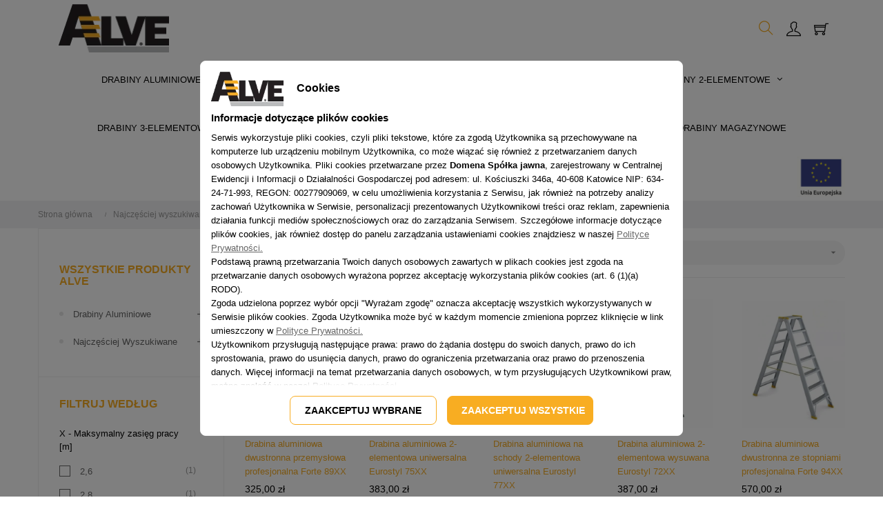

--- FILE ---
content_type: text/html; charset=utf-8
request_url: https://alve.pl/102-drabina-aluminiowa-2x9
body_size: 26767
content:
<!doctype html><html lang="pl" class="default" ><head><meta charset="utf-8"><meta http-equiv="x-ua-compatible" content="ie=edge"><title>Drabina aluminiowa 2x9 - ALVE</title> <script data-keepinline="true">let x13eucookies_consents = [];</script> <script data-keepinline="true">const X13EUCOOKIES_RELOAD_PAGE = 1;
    const X13EUCOOKIES_PROPERTY_NAME = "_x13eucookie";
    const X13EUCOOKIES_AJAX_URL = "https://alve.pl/module/x13eucookies/ajax";
    const X13EUCOOKIES_DAYS_EXPIRES = 365;
    const X13EUCOOKIES_LAYOUT = "box";
    const X13EUCOOKIES_SHOW_EFFECT = 'slide';
    const X13EUCOOKIES_BLOCK_IFRAMES = false;
    const X13EUCOOKIES_CONSENTS_GROUPS = {"gtm":{"consents":{"1":"functionality_storage","2":"analytics_storage","3":"ad_storage","4":"personalization_storage","5":"security_storage"},"events":{"1":"x13eucookies_consent_accepted_nessesary","2":"x13eucookies_consent_accepted_statistical","3":"x13eucookies_consent_accepted_marketing","4":"x13eucookies_consent_accepted_personalization","5":"x13eucookies_consent_accepted_security","6":"x13eucookies_consent_accepted_other"}},"microsoft":{"consents":[],"events":[]}};
    const X13EUCOOKIES_MARKETING_COOKIES_ID = 3;
    const X13EUCOOKIES_MOVE_MODAL_BEFORE_BODY = 0;</script> <script data-keepinline="true">window.dataLayer = window.dataLayer || [];

        function gtag() {
            window.dataLayer.push(arguments);
        }
                gtag('consent', 'default', {
            'ad_storage': 'denied',
            'analytics_storage': 'denied',
            'functionality_storage': 'granted',
            'personalization_storage': 'denied',
            'security_storage': 'granted',
            'ad_personalization': 'denied',
            'ad_user_data': 'denied',
            'wait_for_update': 1000
        });
        gtag('set', 'url_passthrough', true);
        gtag('set', 'ads_data_redaction', false);

        // Get consents asynchronously
        
        const cookies = document.cookie
            .split(";")
            .map((cookie) => cookie.split("="))
            .reduce((acc, [key, value]) => ({ ...acc, [key.trim()]: value }), {});
        const cookie = cookies[X13EUCOOKIES_PROPERTY_NAME] ?? "{}";

        if (cookie != "{}") {
            const cookieJson = JSON.parse(cookie);
            let consents = {};
            let events = [];

            for ([key, value] of Object.entries(X13EUCOOKIES_CONSENTS_GROUPS.gtm.consents)) {
                const tempConsents = value.split(",").map((consent) => {
                    const access = cookieJson[key] ? "granted" : "denied";

                    if (cookieJson[key]) {
                        events = [...events, X13EUCOOKIES_CONSENTS_GROUPS.gtm.events[key]];
                    }

                    consents = {...consents, [consent.trim()]: access};
                });
            }

            const uniqueEvents = [...new Set(events)];

            if (window.gtag) {
                gtag("consent", "update", consents);
                dataLayer.push({ event: "x13eucookies_consent_update" });

                uniqueEvents.forEach((eventName) => {
                    dataLayer.push({ event: eventName });
                })
            }
        }</script> <meta name="description" content="Trwałe drabiny aluminiowe o wszechstronnym zastosowaniu. Drabina dwustronna, rozsuwana i uniwersalna. Mocne drabiny do firmy. Zamów z darmową dostawą."><meta name="keywords" content=""><link rel="canonical" href="https://alve.pl/102-drabina-aluminiowa-2x9"><meta name="facebook-domain-verification" content="ntu26asaf1fnj73edzd792qu1udiv2" /><meta name="viewport" content="width=device-width, initial-scale=1"><link rel="icon" type="image/vnd.microsoft.icon" href="https://alve.pl/img/favicon-1.ico?1752742034"><link rel="shortcut icon" type="image/x-icon" href="https://alve.pl/img/favicon-1.ico?1752742034"><link rel="preload" href="https://alve.pl/themes/at_movic_child/assets/cache/theme-24695c598.css" as="style" /><link rel="stylesheet" href="https://alve.pl/themes/at_movic_child/assets/cache/theme-24695c598.css" media="all" onload="this.media='all'"> <script  type="text/javascript">var LEO_COOKIE_THEME = "AP_MODULE_PANEL_CONFIG";
        var add_cart_error = "An error occurred while processing your request. Please try again";
        var ajaxsearch = "1";
        var buttoncompare_title_add = "Dodaj do por\u00f3wnania";
        var buttoncompare_title_remove = "Usu\u0144 z por\u00f3wnania";
        var comparator_max_item = 3;
        var compared_products = [];
        var enable_dropdown_defaultcart = 1;
        var enable_flycart_effect = 0;
        var enable_notification = 0;
        var height_cart_item = "115";
        var leo_search_url = "https:\/\/alve.pl\/module\/leoproductsearch\/productsearch";
        var leo_token = "6389a5d6240c6cb16b6934709e2b59cf";
        var leoproductsearch_static_token = "6389a5d6240c6cb16b6934709e2b59cf";
        var leoproductsearch_token = "5623d065b532fc9a5c8f5d20ff04a5c9";
        var lf_is_gen_rtl = false;
        var lps_show_product_img = "1";
        var lps_show_product_price = "1";
        var number_cartitem_display = 3;
        var numpro_display = "100";
        var prestashop = {"cart":{"products":[],"totals":{"total":{"type":"total","label":"Razem","amount":0,"value":"0,00\u00a0z\u0142"},"total_including_tax":{"type":"total","label":"Suma (brutto)","amount":0,"value":"0,00\u00a0z\u0142"},"total_excluding_tax":{"type":"total","label":"Suma (netto)","amount":0,"value":"0,00\u00a0z\u0142"}},"subtotals":{"products":{"type":"products","label":"Produkty","amount":0,"value":"0,00\u00a0z\u0142"},"discounts":null,"shipping":{"type":"shipping","label":"Dostawa","amount":0,"value":""},"tax":{"type":"tax","label":"VAT (wliczony)","amount":0,"value":"0,00\u00a0z\u0142"}},"products_count":0,"summary_string":"0 sztuk","vouchers":{"allowed":1,"added":[]},"discounts":[],"minimalPurchase":0,"minimalPurchaseRequired":""},"currency":{"id":2,"name":"Z\u0142oty polski","iso_code":"PLN","iso_code_num":"985","sign":"z\u0142"},"customer":{"lastname":null,"firstname":null,"email":null,"birthday":null,"newsletter":null,"newsletter_date_add":null,"optin":null,"website":null,"company":null,"siret":null,"ape":null,"is_logged":false,"gender":{"type":null,"name":null},"addresses":[]},"language":{"name":"Polski (Polish)","iso_code":"pl","locale":"pl-PL","language_code":"pl-pl","is_rtl":"0","date_format_lite":"Y-m-d","date_format_full":"Y-m-d H:i:s","id":2},"page":{"title":"","canonical":"https:\/\/alve.pl\/102-drabina-aluminiowa-2x9","meta":{"title":"Drabina aluminiowa 2x9 - ALVE","description":"Trwa\u0142e drabiny aluminiowe o wszechstronnym zastosowaniu. Drabina dwustronna, rozsuwana i uniwersalna. Mocne drabiny do firmy. Zam\u00f3w z darmow\u0105 dostaw\u0105.","keywords":"","robots":"index"},"page_name":"category","body_classes":{"lang-pl":true,"lang-rtl":false,"country-PL":true,"currency-PLN":true,"layout-left-column":true,"page-category":true,"tax-display-enabled":true,"category-id-102":true,"category-Drabina aluminiowa 2x9":true,"category-id-parent-90":true,"category-depth-level-3":true},"admin_notifications":[]},"shop":{"name":"Alve drabiny","logo":"https:\/\/alve.pl\/img\/prestashop-logo-1619260883.jpg","stores_icon":"https:\/\/alve.pl\/img\/logo_stores.png","favicon":"https:\/\/alve.pl\/img\/favicon-1.ico"},"urls":{"base_url":"https:\/\/alve.pl\/","current_url":"https:\/\/alve.pl\/102-drabina-aluminiowa-2x9","shop_domain_url":"https:\/\/alve.pl","img_ps_url":"https:\/\/alve.pl\/img\/","img_cat_url":"https:\/\/alve.pl\/img\/c\/","img_lang_url":"https:\/\/alve.pl\/img\/l\/","img_prod_url":"https:\/\/alve.pl\/img\/p\/","img_manu_url":"https:\/\/alve.pl\/img\/m\/","img_sup_url":"https:\/\/alve.pl\/img\/su\/","img_ship_url":"https:\/\/alve.pl\/img\/s\/","img_store_url":"https:\/\/alve.pl\/img\/st\/","img_col_url":"https:\/\/alve.pl\/img\/co\/","img_url":"https:\/\/alve.pl\/themes\/at_movic_child\/assets\/img\/","css_url":"https:\/\/alve.pl\/themes\/at_movic_child\/assets\/css\/","js_url":"https:\/\/alve.pl\/themes\/at_movic_child\/assets\/js\/","pic_url":"https:\/\/alve.pl\/upload\/","pages":{"address":"https:\/\/alve.pl\/adres","addresses":"https:\/\/alve.pl\/adresy","authentication":"https:\/\/alve.pl\/logowanie","cart":"https:\/\/alve.pl\/koszyk","category":"https:\/\/alve.pl\/index.php?controller=category","cms":"https:\/\/alve.pl\/index.php?controller=cms","contact":"https:\/\/alve.pl\/kontakt","discount":"https:\/\/alve.pl\/rabaty","guest_tracking":"https:\/\/alve.pl\/sledzenie-zamowien-gosci","history":"https:\/\/alve.pl\/historia-zamowien","identity":"https:\/\/alve.pl\/dane-osobiste","index":"https:\/\/alve.pl\/","my_account":"https:\/\/alve.pl\/moje-konto","order_confirmation":"https:\/\/alve.pl\/potwierdzenie-zamowienia","order_detail":"https:\/\/alve.pl\/index.php?controller=order-detail","order_follow":"https:\/\/alve.pl\/sledzenie-zamowienia","order":"https:\/\/alve.pl\/zam\u00f3wienie","order_return":"https:\/\/alve.pl\/index.php?controller=order-return","order_slip":"https:\/\/alve.pl\/potwierdzenie-zwrotu","pagenotfound":"https:\/\/alve.pl\/nie-znaleziono-strony","password":"https:\/\/alve.pl\/odzyskiwanie-hasla","pdf_invoice":"https:\/\/alve.pl\/index.php?controller=pdf-invoice","pdf_order_return":"https:\/\/alve.pl\/index.php?controller=pdf-order-return","pdf_order_slip":"https:\/\/alve.pl\/index.php?controller=pdf-order-slip","prices_drop":"https:\/\/alve.pl\/promocje","product":"https:\/\/alve.pl\/index.php?controller=product","search":"https:\/\/alve.pl\/szukaj","sitemap":"https:\/\/alve.pl\/Mapa strony","stores":"https:\/\/alve.pl\/nasze-sklepy","supplier":"https:\/\/alve.pl\/dostawcy","register":"https:\/\/alve.pl\/logowanie?create_account=1","order_login":"https:\/\/alve.pl\/zam\u00f3wienie?login=1"},"alternative_langs":[],"theme_assets":"\/themes\/at_movic_child\/assets\/","actions":{"logout":"https:\/\/alve.pl\/?mylogout="},"no_picture_image":{"bySize":{"cart_default":{"url":"https:\/\/alve.pl\/img\/p\/pl-default-cart_default.jpg","width":200,"height":250},"small_default":{"url":"https:\/\/alve.pl\/img\/p\/pl-default-small_default.jpg","width":200,"height":250},"schema_default":{"url":"https:\/\/alve.pl\/img\/p\/pl-default-schema_default.jpg","width":480,"height":300},"home_default":{"url":"https:\/\/alve.pl\/img\/p\/pl-default-home_default.jpg","width":400,"height":500},"medium_default":{"url":"https:\/\/alve.pl\/img\/p\/pl-default-medium_default.jpg","width":400,"height":500},"schema_faraone":{"url":"https:\/\/alve.pl\/img\/p\/pl-default-schema_faraone.jpg","width":800,"height":400},"schema_faraone_800_400":{"url":"https:\/\/alve.pl\/img\/p\/pl-default-schema_faraone_800_400.jpg","width":800,"height":400},"large_default":{"url":"https:\/\/alve.pl\/img\/p\/pl-default-large_default.jpg","width":800,"height":1000}},"small":{"url":"https:\/\/alve.pl\/img\/p\/pl-default-cart_default.jpg","width":200,"height":250},"medium":{"url":"https:\/\/alve.pl\/img\/p\/pl-default-medium_default.jpg","width":400,"height":500},"large":{"url":"https:\/\/alve.pl\/img\/p\/pl-default-large_default.jpg","width":800,"height":1000},"legend":""}},"configuration":{"display_taxes_label":true,"display_prices_tax_incl":true,"is_catalog":false,"show_prices":true,"opt_in":{"partner":true},"quantity_discount":{"type":"price","label":"Cena jednostkowa"},"voucher_enabled":1,"return_enabled":0},"field_required":[],"breadcrumb":{"links":[{"title":"Strona g\u0142\u00f3wna","url":"https:\/\/alve.pl\/"},{"title":"Najcz\u0119\u015bciej wyszukiwane","url":"https:\/\/alve.pl\/90-najczesciej-wyszukiwane"},{"title":"Drabina aluminiowa 2x9","url":"https:\/\/alve.pl\/102-drabina-aluminiowa-2x9"}],"count":3},"link":{"protocol_link":"https:\/\/","protocol_content":"https:\/\/"},"time":1769789978,"static_token":"6389a5d6240c6cb16b6934709e2b59cf","token":"5623d065b532fc9a5c8f5d20ff04a5c9","debug":false};
        var prestashopFacebookAjaxController = "https:\/\/alve.pl\/module\/ps_facebook\/Ajax";
        var productcompare_add = "Produkt zosta\u0142 dodany do listy por\u00f3wnania";
        var productcompare_add_error = "Wyst\u0105pi\u0142 b\u0142\u0105d podczas dodawania. Prosz\u0119 spr\u00f3buj ponownie";
        var productcompare_max_item = "Nie mo\u017cna doda\u0107 wi\u0119cej ni\u017c 3 produkty do por\u00f3wnania!";
        var productcompare_remove = "Produkt zosta\u0142 pomy\u015blnie usuni\u0119ty z por\u00f3wnania listy";
        var productcompare_remove_error = "Wyst\u0105pi\u0142 b\u0142\u0105d podczas usuwania. Prosz\u0119 spr\u00f3buj ponownie";
        var productcompare_url = "https:\/\/alve.pl\/module\/leofeature\/productscompare";
        var productcompare_viewlistcompare = "Poka\u017c por\u00f3wnanie";
        var psemailsubscription_subscription = "https:\/\/alve.pl\/module\/ps_emailsubscription\/subscription";
        var pshow_loaded_module_pshowconversion = "PShow Conversion";
        var psr_icon_color = false;
        var show_popup = 1;
        var ssIsCeInstalled = false;
        var text_no_product = "Brak takich produkt\u00f3w";
        var type_dropdown_defaultcart = "dropdown";
        var type_flycart_effect = "fade";
        var url_leoproductattribute = "https:\/\/alve.pl\/module\/leofeature\/LeoProductAttribute";
        var width_cart_item = "265";</script> <script type="text/javascript">var choosefile_text = "Wybierz plik";
	var turnoff_popup_text = "Do not show this popup again";

	var size_item_quickview = 82;
	var style_scroll_quickview = 'vertical';

	var size_item_page = 113;
	var style_scroll_page = 'horizontal';

	var size_item_quickview_attr = 101;
	var style_scroll_quickview_attr = 'vertical';

	var size_item_popup = 160;
	var style_scroll_popup = 'vertical';</script> <style>#x13eucookies.x13eucookies__backdrop,
    #x13eucookies .x13eucookies-mask::after {
    background: rgba(0,0,0,0.5);
    }

            body.x13eucookies-block {
        overflow: hidden !important;

        }
    
            #x13eucookies .x13eucookies__box:not(.x13eucookies__box--cloud-full),
        #x13eucookies .x13eucookies__btn,
        #x13eucookies .x13eucookies__cloud {
        border-radius: 8px !important;
        }
    
    #x13eucookies .x13eucookies__btn--accept-all {
    color: #ffffff;
    background-color: #F8AD22;
    border: 1px solid #F8AD22;
    }

    #x13eucookies .x13eucookies__btn--accept-all svg * {
    fill: #ffffff;
    }

    #x13eucookies .x13eucookies__btn--accept-all:active,
    #x13eucookies .x13eucookies__btn--accept-all:hover {
    color: #ffffff;
    background-color: #f8ad22;
    border: 1px solid #F8AD22;
    }

    #x13eucookies .x13eucookies__btn--accept-all:active svg *,
    #x13eucookies .x13eucookies__btn--accept-all:hover svg * {
    fill: #ffffff;
    }

    #x13eucookies .x13eucookies__btn--accept-selected {
    color: #000000;
    background-color: #ffffff;
    border: 1px solid #F8AD22;
    }

    #x13eucookies .x13eucookies__btn--accept-selected svg * {
    fill: #000000;
    }

    #x13eucookies .x13eucookies__btn--accept-selected:active,
    #x13eucookies .x13eucookies__btn--accept-selected:hover {
    color: #ffffff;
    background-color: #F8AD22;
    border: 1px solid #F8AD22;
    }

    #x13eucookies .x13eucookies__btn--accept-selected:active svg *,
    #x13eucookies .x13eucookies__btn--accept-selected:hover svg * {
    fill: #ffffff;
    }

    #x13eucookies .x13eucookies__btn--deny,
    #x13eucookies .x13eucookies__btn--settings {
    color: #000000;
    background-color: #ffffff;
    border: 1px solid #F8AD22;
    }

    #x13eucookies .x13eucookies__btn--deny svg *,
    #x13eucookies .x13eucookies__btn--settings svg * {
    fill: #000000;
    }

    #x13eucookies .x13eucookies__btn--deny:active,
    #x13eucookies .x13eucookies__btn--settings:active,
    #x13eucookies .x13eucookies__btn--deny:hover,
    #x13eucookies .x13eucookies__btn--settings:hover {
    color: #ffffff;
    background-color: #F8AD22;
    border: 1px solid #F8AD22;
    }

    #x13eucookies .x13eucookies__btn--deny:active svg *,
    #x13eucookies .x13eucookies__btn--settings:active svg *,
    #x13eucookies .x13eucookies__btn--deny:hover svg *,
    #x13eucookies .x13eucookies__btn--settings:hover svg * {
    fill: #ffffff;
    }

    #x13eucookies .x13eucookies__description,
    #x13eucookies .x13eucookies__description p,
    #x13eucookies .x13eucookies__description .x13eucookies__link,
    #x13eucookies .x13eucookies__table,
    #x13eucookies .x13eucookies__table * {
    line-height: 1.5em;
    font-size: 13px !important;
    }

    #x13eucookies .x13eucookies__nav-link.active {
        border-bottom-color: #F8AD22 !important;
    }

            #x13eucookies .x13eucookies__toggle-item {
        background-color: #b3c7cd;
        border: 1px solid #b3c7cd;
        }

        #x13eucookies .x13eucookies__toggle-item .x13eucookies__check,
        #x13eucookies .x13eucookies__toggle input:checked+.x13eucookies__toggle-item .x13eucookies__check {
        background-color: #fff;
        }

        #x13eucookies .x13eucookies__toggle-item .x13eucookies__check svg *,
        #x13eucookies .x13eucookies__toggle input:checked+.x13eucookies__toggle-item .x13eucookies__check svg * {
        fill: #000;
        }

        #x13eucookies .x13eucookies__toggle input:checked+.x13eucookies__toggle-item {
        background-color: #000000;
        border: 1px solid #000000;
        }
    
            @media (max-width: 767.98px) {
        #x13eucookies-icon {
        display: none;
        }
        }</style><script type="text/javascript">var sp_link_base ='https://alve.pl';</script> <script type="text/javascript">function renderDataAjax(jsonData)
{
    for (var key in jsonData) {
	    if(key=='java_script')
        {
            $('body').append(jsonData[key]);
        }
        else
            if($('#ets_speed_dy_'+key).length)
            {
                if($('#ets_speed_dy_'+key+' #layer_cart').length)
                {
                    $('#ets_speed_dy_'+key).before($('#ets_speed_dy_'+key+' #layer_cart').clone());
                    $('#ets_speed_dy_'+key+' #layer_cart').remove();
                    $('#layer_cart').before('<div class="layer_cart_overlay"></div>');
                }
                $('.ets_speed_dynamic_hook[id="ets_speed_dy_'+key+'"]').replaceWith(jsonData[key]);
            }
              
    }
    if($('#header .shopping_cart').length && $('#header .cart_block').length)
    {
        var shopping_cart = new HoverWatcher('#header .shopping_cart');
        var cart_block = new HoverWatcher('#header .cart_block');
        $("#header .shopping_cart a:first").hover(
    		function(){
    			if (ajaxCart.nb_total_products > 0 || parseInt($('.ajax_cart_quantity').html()) > 0)
    				$("#header .cart_block").stop(true, true).slideDown(450);
    		},
    		function(){
    			setTimeout(function(){
    				if (!shopping_cart.isHoveringOver() && !cart_block.isHoveringOver())
    					$("#header .cart_block").stop(true, true).slideUp(450);
    			}, 200);
    		}
    	);
    }
    if(typeof jsonData.custom_js!== undefined && jsonData.custom_js)
        $('head').append('<script src="'+sp_link_base+'/modules/ets_superspeed/views/js/script_custom.js">');
}</script> <style>.layered_filter_ul .radio,.layered_filter_ul .checkbox {
    display: inline-block;
}
.ets_speed_dynamic_hook .cart-products-count{
    display:none!important;
}
.ets_speed_dynamic_hook .ajax_cart_quantity ,.ets_speed_dynamic_hook .ajax_cart_product_txt,.ets_speed_dynamic_hook .ajax_cart_product_txt_s{
    display:none!important;
}
.ets_speed_dynamic_hook .shopping_cart > a:first-child:after {
    display:none!important;
}</style><script type="text/javascript">var FancyboxI18nClose = "Zamknij";
	var FancyboxI18nNext = "Next";
	var FancyboxI18nPrev = "Previous";
	var current_link = "http://alve.pl/";		
	var currentURL = window.location;
	currentURL = String(currentURL);
	currentURL = currentURL.replace("https://","").replace("http://","").replace("www.","").replace( /#\w*/, "" );
	current_link = current_link.replace("https://","").replace("http://","").replace("www.","");
	var text_warning_select_txt = "Please select One to remove?";
	var text_confirm_remove_txt = "Are you sure to remove footer row?";
	var close_bt_txt = "Zamknij";
	var list_menu = [];
	var list_menu_tmp = {};
	var list_tab = [];
	var isHomeMenu = 0;</script> <script>/**
	 * List functions will run when document.ready()
	 */
	var ap_list_functions = [];
	/**
	 * List functions will run when window.load()
	 */
	var ap_list_functions_loaded = [];

	/**
	 * List functions will run when document.ready() for theme
	 */

	var products_list_functions = [];</script> <script type='text/javascript'>var leoOption = {
		category_qty:1,
		product_list_image:0,
		product_one_img:1,
		productCdown: 1,
		productColor: 0,
		homeWidth: 400,
		homeheight: 500,
	}

	ap_list_functions.push(function(){
		if (typeof $.LeoCustomAjax !== "undefined" && $.isFunction($.LeoCustomAjax)) {
			var leoCustomAjax = new $.LeoCustomAjax();
			leoCustomAjax.processAjax();
		}
	});</script>  <script>window.dataLayer = window.dataLayer || [];

        function gtag() {
            window.dataLayer.push(arguments);
        }

                    gtag('consent', 'default', {
                'ad_storage': 'granted',
                'ad_user_data': 'granted',
                'ad_personalization': 'granted',
                'analytics_storage': 'granted',
                'wait_for_update': 1000
            });
                                
        gtag('js', new Date());

        window.pshow_ga4TrackingId = 'G-3VVDH3R2NF';
        window.pshow_gadsTrackingId = 'AW-982801900';
        window.pshow_goptimizeTrackingId = '';
        window.pshow_gtmTrackingId = 'GTM-TDST22';
        window.pshow_dataLayerSendPurchaseToGA4 = 0;

                window.pshow_isMeasurementProtocolEnabled = true;
        
                const trackingAdsConversionId = 'AW-982801900';
        const trackingAdsConversionLabel = 'S_3yCPKIhYoCEOy70dQD';
        
        const userId = '';
        const debugMode = 0;
                const emailHash = '';

        if (emailHash) {
            gtag('set', 'user_data', {
                "sha256_email_address": emailHash
            });
        }</script> <script
                src="https://www.googletagmanager.com/gtag/js?id=G-3VVDH3R2NF"
                async
        ></script> <script>let conf = {};
            if (typeof userId !== 'undefined' && userId) {
                conf.user_id = userId;
            }
            if (window.pshow_goptimizeTrackingId) {
                conf.optimize_id = window.pshow_goptimizeTrackingId;
            }
            if (typeof debugMode !== 'undefined' && debugMode) {
                conf.debug_mode = true;
            }

            if (window.pshow_ga4TrackingId) {
                gtag('config', window.pshow_ga4TrackingId, conf);
            }

            if (window.pshow_gadsTrackingId) {
                gtag(
                    'config',
                    window.pshow_gadsTrackingId,
                    {...conf, 'allow_enhanced_conversions': true}
                );
            }

            if (window.pshow_ga4TrackingId) {
                gtag('get', window.pshow_ga4TrackingId, 'client_id', (clientId) => {
                    const expireInDays = 3;
                    let date = new Date();
                    date.setTime(date.getTime() + (expireInDays * 24 * 60 * 60 * 1000));
                    document.cookie = "pshowgacid=" + clientId + "; expires=" + date.toUTCString() + "; path=/";
                })

                gtag('get', window.pshow_ga4TrackingId, 'session_id', (sessionId) => {
                    const expireInDays = 3;
                    let date = new Date();
                    date.setTime(date.getTime() + (expireInDays * 24 * 60 * 60 * 1000));
                    document.cookie = "pshowgasid=" + sessionId + "; expires=" + date.toUTCString() + "; path=/";
                })
            }</script> <script>(function (w, d, s, l, i) {
                w[l] = w[l] || [];
                w[l].push({'gtm.start': new Date().getTime(), event: 'gtm.js'});
                var f = d.getElementsByTagName(s)[0];
                var j = d.createElement(s), dl = l != 'dataLayer' ? '&l=' + l : '';
                j.async = true;
                j.src = 'https://www.googletagmanager.com/gtm.js?id=' + i + dl;
                f.parentNode.insertBefore(j, f);
            })(window, document, 'script', 'dataLayer', 'GTM-TDST22');</script> <script>document.addEventListener('DOMContentLoaded', () => {

            let waitingForPShowConversionLib = setInterval(() => {

                if (typeof PShowConversionJS === 'undefined' ||
                    typeof PShowConversionJS.dataLayer === 'undefined' ||
                    typeof PShowConversionJS.dataLayer.initMeasuring === 'undefined') {
                    return;
                }
                clearInterval(waitingForPShowConversionLib);

                PShowConversionJS.dataLayer.active = 1;
                PShowConversionJS.dataLayer.eventNamePrefix = '';
                PShowConversionJS.dataLayer.debug = 0;
                PShowConversionJS.dataLayer.ps_products_per_page = 15;
                PShowConversionJS.dataLayer.controller = 'category';

                
                PShowConversionJS.dataLayer.initMeasuring();

            }, 100);

        });</script> </head><body id="category" class="lang-pl country-pl currency-pln layout-left-column page-category tax-display-enabled category-id-102 category-drabina-aluminiowa-2x9 category-id-parent-90 category-depth-level-3 keep-header"><main id="page"> <header id="header"><div class="header-container"><div class="header-banner"><div class="container"><div class="inner"></div></div></div><nav class="header-nav"><div class="topnav"><div class="inner"></div></div><div class="bottomnav"><div class="inner"><div class="wrapper" ><div class="container"><div class="row box-navlogo ApRow has-bg bg-boxed" style="background: no-repeat;" data-bg_data=" no-repeat" ><div class="col-xl-12 col-lg-12 col-md-12 col-sm-12 col-xs-12 col-sp-12 col-logo ApColumn " ></div></div></div></div></div></div> </nav><div class="header-top"><div class="inner"><div class="wrapper" ><div class="container"><div id="page-title-header" class="row box-top no-margin box-h2 box-sticky ApRow has-bg bg-boxed" style="background: no-repeat;min-height: 220;" data-bg_data=" no-repeat" ><div class="col-xl-2 col-lg-3 col-md-3 col-sm-3 col-xs-3 col-sp-4 ApColumn " ><div class="h-logo"> <a href="https://alve.pl/"> <img class="img-fluid" src="https://alve.pl/img/prestashop-logo-1619260883.jpg" alt="Alve drabiny" width=165 height=100> </a></div></div><div class="col-xl-8 col-lg-6 col-md-5 col-sm-4 col-xs-4 col-sp-3 hidden-sm-down ApColumn " ><div class="AppButton menu-display-btn ApButton "> <span class="btn btn-primary btn-lg">Pokaż menu</span></div></div><div class="col-xl-2 col-lg-3 col-md-4 col-sm-9 col-xs-9 col-sp-8 col-info no-padding ApColumn " ><div id="leo_search_block_top" class="block exclusive"><h4 class="title_block">Szukaj tutaj...</h4><form method="get" action="https://alve.pl/index.php?controller=productsearch" id="leosearchtopbox" data-label-suggestion="Sugestie" data-search-for="Szukaj" data-in-category="W kategorii" data-products-for="Produkty Dla" data-label-products="Produkty" data-view-all="Wyświetl wszystko"> <input type="hidden" name="fc" value="module" /> <input type="hidden" name="module" value="leoproductsearch" /> <input type="hidden" name="controller" value="productsearch" /> <input type="hidden" name="txt_not_found" value="Nie znaleziono produktów"> <input type="hidden" name="leoproductsearch_static_token" value="6389a5d6240c6cb16b6934709e2b59cf"/> <label>Wyszukaj produkty:</label><div class="block_content clearfix leoproductsearch-content"><div class="leoproductsearch-result"><div class="leoproductsearch-loading cssload-speeding-wheel"></div> <input class="search_query form-control grey" type="text" id="leo_search_query_top" name="search_query" value="" placeholder="Wyszukaj"/><div class="ac_results lps_results"></div></div> <button type="submit" id="leo_search_top_button" class="btn btn-default button button-small"><span><i class="material-icons search">search</i></span></button></div></form></div> <script type="text/javascript">var blocksearch_type = 'top';</script> <div id="leo_block_top" class="popup-over dropdown js-dropdown"> <a href="javascript:void(0)" data-toggle="dropdown" class="popup-title" title=""> <i class="ti-user"></i> </a><div class="popup-content dropdown-menu"><ul class="user-info"><li> <a class="signin leo-quicklogin" data-enable-sociallogin="enable" data-type="popup" data-layout="login" href="javascript:void(0)" title="Zaloguj się do swojego konta klienta" rel="nofollow" > <i class="ti-lock"></i> <span>Zaloguj się</span> </a></li><li> <a class="register leo-quicklogin" data-enable-sociallogin="enable" data-type="popup" data-layout="register" href="javascript:void(0)" title="Zaloguj się do swojego konta klienta" rel="nofollow" > <i class="ti-user"></i> <span>Zarejestruj się</span> </a></li><li> <a class="btn-compare" href="//alve.pl/module/leofeature/productscompare" title="Zobacz porównanie" rel="nofollow" > <i class="ti-reload"></i> <span>Zobacz porównanie</span> (<span class="ap-total-compare ap-total"></span>) </a></li></ul><div class="language-selector"> <span>Language</span><ul class="link"><li class="current" > <a href="https://alve.pl/102-drabina-aluminiowa-2x9" class="dropdown-item" title="Polski"> <span class="lang-img"><img src="/img/l/2.jpg" alt="pl" width="16" height="11" /></span> <span class="lang-name">pl</span> </a></li></ul></div><div class="currency-selector"> <span>Currency</span><ul class="link"><li class="current" > <a title="Złoty polski" rel="nofollow" href="https://alve.pl/102-drabina-aluminiowa-2x9?SubmitCurrency=1&amp;id_currency=2" class="dropdown-item"> <span class="cur-code">PLN</span> <span class="cur-name">zł</span> </a></li></ul></div></div></div><div id="_desktop_cart"><div class="blockcart cart-preview inactive" data-refresh-url="//alve.pl/module/ps_shoppingcart/ajax"><div class="header"> <i class="ti-shopping-cart"></i> <span class="cart-products-count">0</span></div></div></div></div></div></div></div><div class="wrapper" style="background: #ffffff no-repeat" ><div class="container"><div id="page-menu-header" class="row ApRow has-bg bg-fullwidth-container" style="" ><div class="col-xl-12 col-lg-12 col-md-12 col-sm-12 col-xs-12 col-sp-12 ApColumn " ><div id="memgamenu-form_6053399769282028" class="ApMegamenu"> <nav data-megamenu-id="6053399769282028" class="leo-megamenu cavas_menu navbar navbar-default enable-canvas " role="navigation"><div class="navbar-header"> <button type="button" class="navbar-toggler hidden-md-up" data-toggle="collapse" data-target=".megamenu-off-canvas-6053399769282028"> <span class="sr-only">Toggle navigation</span> &#9776; </button></div><div class="leo-top-menu collapse navbar-toggleable-sm megamenu-off-canvas megamenu-off-canvas-6053399769282028"><ul class="nav navbar-nav megamenu horizontal"><li data-menu-type="category" class="nav-item " > <a class="nav-link has-category" href="https://alve.pl/13-drabiny-aluminiowe" target="_self"> <span class="menu-title">Drabiny aluminiowe</span> </a></li><li data-menu-type="category" class="nav-item parent dropdown aligned-center " > <a class="nav-link dropdown-toggle has-category" data-toggle="dropdown" href="https://alve.pl/20-do-domu" target="_self"> <span class="menu-title">dla domu</span> </a> <b class="caret"></b><div class="dropdown-sub dropdown-menu" style="width:320px"><div class="dropdown-menu-inner"><div class="row"><div class="mega-col col-md-12" ><div class="mega-col-inner "><div class="leo-widget" data-id_widget="1620288431"><div class="widget-html"><div class="widget-inner"><p style="text-align: center;"><a href="/20-do-domu">Lekkie i wygodne w użytkowaniu.&nbsp;<img src="/img/cms/drabina-1-stronna-3d-model.gif" width="720" height="720" style="display: block; margin-left: auto; margin-right: auto;" /></a></p></div></div></div></div></div></div><div class="row"><div class="mega-col col-md-12" ><div class="mega-col-inner "></div></div></div></div></div></li><li data-menu-type="category" class="nav-item parent dropdown aligned-center " > <a class="nav-link dropdown-toggle has-category" data-toggle="dropdown" href="https://alve.pl/21-do-firmy" target="_self"> <span class="menu-title">dla firmy</span> </a> <b class="caret"></b><div class="dropdown-sub dropdown-menu" style="width:320px"><div class="dropdown-menu-inner"><div class="row"><div class="mega-col col-md-12" ><div class="mega-col-inner "><div class="leo-widget" data-id_widget="1620620044"><div class="widget-html"><div class="widget-inner"><p style="text-align: center;"><a href="/21-firma">Tworzone z myślą o profesjonalistach.</a></p><p style="text-align: center;"><img src="/img/cms/drabina-3-elementowa-3d-model_bk.gif" alt="" width="320" height="320" /></p></div></div></div></div></div></div></div></div></li><li data-menu-type="category" class="nav-item parent dropdown aligned-center " > <a class="nav-link dropdown-toggle has-category" data-toggle="dropdown" href="https://alve.pl/5-drabiny-przystawne" target="_self"> <span class="menu-title">drabiny przystawne</span> </a> <b class="caret"></b><div class="dropdown-sub dropdown-menu" style="width:320px"><div class="dropdown-menu-inner"><div class="row"><div class="mega-col col-md-12" ><div class="mega-col-inner "><div class="leo-widget" data-id_widget="1620286620"><div class="widget-html"><div class="widget-inner"><p style="text-align: center;"><a href="/5-drabiny-przystawne">Najprostszy typ drabin, bardzo lekkie i zajmujące niewiele miejsca.</a></p><p style="text-align: center;"><a href="/5-drabiny-przystawne"><img src="/img/cms/drabina-1-elementowa-3d-model.gif" alt="" width="720" height="722" /></a></p><p style="text-align: center;"></p></div></div></div></div></div></div><div class="row"><div class="mega-col col-md-12" ><div class="mega-col-inner "></div></div></div></div></div></li><li data-menu-type="category" class="nav-item " > <a class="nav-link has-category" href="https://alve.pl/9-drabiny-2-czesciowe-wysuwane" target="_self"> <span class="menu-title">Drabiny wysuwane</span> </a></li><li data-menu-type="category" class="nav-item parent dropdown aligned-center " > <a class="nav-link dropdown-toggle has-category" data-toggle="dropdown" href="https://alve.pl/8-drabiny-2-czesciowe-uniwersalne" target="_self"> <span class="menu-title">Drabiny 2-elementowe</span> </a> <b class="caret"></b><div class="dropdown-sub dropdown-menu" style="width:320px"><div class="dropdown-menu-inner"><div class="row"><div class="mega-col col-md-12" ><div class="mega-col-inner "><div class="leo-widget" data-id_widget="1620288153"><div class="widget-html"><div class="widget-inner"><p style="text-align: center;"><a href="/8-drabiny-2-czesciowe-uniwersalne">Klasyczne drabiny 2-częściowe możesz używać jako drabinę wysuwaną lub drabinę wolnostojącą.</a></p><p style="text-align: center;"><a href="/8-drabiny-2-czesciowe-uniwersalne"><img src="/img/cms/drabina-2-elementowa-3d-model.gif" alt="" width="720" height="720" /></a></p></div></div></div></div></div></div><div class="row"><div class="mega-col col-md-12" ><div class="mega-col-inner "></div></div></div></div></div></li><li data-menu-type="category" class="nav-item parent dropdown aligned-center " > <a class="nav-link dropdown-toggle has-category" data-toggle="dropdown" href="https://alve.pl/7-drabiny-3-czesciowe-uniwersalne" target="_self"> <span class="menu-title">Drabiny 3-elementowe</span> </a> <b class="caret"></b><div class="dropdown-sub dropdown-menu" style="width:320px"><div class="dropdown-menu-inner"><div class="row"><div class="mega-col col-md-12" ><div class="mega-col-inner "><div class="leo-widget" data-id_widget="1620288408"><div class="widget-html"><div class="widget-inner"><p style="text-align: center;"><a href="/7-drabiny-3-czesciowe-uniwersalne">Najbardziej uniwersalne i najpopularniejsze drabiny wielofunkcyjne.</a></p><p style="text-align: center;"><a href="/7-drabiny-3-czesciowe-uniwersalne"><img src="/img/cms/drabina-3-elementowa-3d-model.gif" alt="" width="720" height="720" /></a></p></div></div></div></div></div></div></div></div></li><li data-menu-type="category" class="nav-item parent dropdown aligned-center " > <a class="nav-link dropdown-toggle has-category" data-toggle="dropdown" href="https://alve.pl/17-drabiny-jednostronne" target="_self"> <span class="menu-title">Drabiny jednostronne</span> </a> <b class="caret"></b><div class="dropdown-sub dropdown-menu" style="width:320px"><div class="dropdown-menu-inner"><div class="row"><div class="mega-col col-md-12" ><div class="mega-col-inner "><div class="leo-widget" data-id_widget="1620288431"><div class="widget-html"><div class="widget-inner"><p style="text-align: center;"><a href="/20-do-domu">Lekkie i wygodne w użytkowaniu.&nbsp;<img src="/img/cms/drabina-1-stronna-3d-model.gif" width="720" height="720" style="display: block; margin-left: auto; margin-right: auto;" /></a></p></div></div></div></div></div></div><div class="row"><div class="mega-col col-md-12" ><div class="mega-col-inner "></div></div></div></div></div></li><li data-menu-type="category" class="nav-item parent dropdown aligned-center " > <a class="nav-link dropdown-toggle has-category" data-toggle="dropdown" href="https://alve.pl/18-drabiny-dwustronne" target="_self"> <span class="menu-title">Drabiny dwustronne</span> </a> <b class="caret"></b><div class="dropdown-sub dropdown-menu" style="width:320px"><div class="dropdown-menu-inner"><div class="row"><div class="mega-col col-md-12" ><div class="mega-col-inner "><div class="leo-widget" data-id_widget="1620288450"><div class="widget-html"><div class="widget-inner"><p style="text-align: center;"><a href="/18-drabiny-dwustronne">Lekkie i wygodne w użytkowaniu.&nbsp;<img src="/img/cms/drabina-2-stronna-3d-model.gif" width="720" height="720" style="display: block; margin-left: auto; margin-right: auto;" /></a></p></div></div></div></div></div></div><div class="row"><div class="mega-col col-md-12" ><div class="mega-col-inner "></div></div></div></div></div></li><li data-menu-type="category" class="nav-item parent dropdown aligned-center " > <a class="nav-link dropdown-toggle has-category" data-toggle="dropdown" href="https://alve.pl/19-drabiny-specjalne" target="_self"> <span class="menu-title">Drabiny specjalne</span> </a> <b class="caret"></b><div class="dropdown-sub dropdown-menu" style="width:320px"><div class="dropdown-menu-inner"><div class="row"><div class="mega-col col-md-12" ><div class="mega-col-inner "><div class="leo-widget" data-id_widget="1620288469"><div class="widget-html"><div class="widget-inner"><p style="text-align: center;"><a href="/19-drabiny-specjalne">Gdy klasyczna drabina nie wystarcza tutaj znajdziesz coś, co zaspokoi twoje potrzeby.</a></p><p style="text-align: center;"><a href="/19-drabiny-specjalne"><img src="/img/cms/drabina-wielofunkcyjna-3d-model.gif" alt="" width="720" height="720" /></a></p></div></div></div></div></div></div><div class="row"><div class="mega-col col-md-12" ><div class="mega-col-inner "></div></div></div></div></div></li><li data-menu-type="category" class="nav-item " > <a class="nav-link has-category" href="https://alve.pl/6-drabiny-magazynowe" target="_self"> <span class="menu-title">drabiny magazynowe</span> </a></li><li data-menu-type="category" class="nav-item " > <a class="nav-link has-category" href="https://alve.pl/11-akcesoria-do-drabin" target="_self"> <span class="menu-title">Akcesoria do drabin</span> </a></li><li data-menu-type="category" class="nav-item " > <a class="nav-link has-category" href="https://alve.pl/10-czesci-zamienne" target="_self"> <span class="menu-title">Części zamienne</span> </a></li><li data-menu-type="cms" class="nav-item dotacje_menu_item " > <a class="nav-link has-category" href="https://alve.pl/content/12-dotacje" target="_self"> <span class="menu-title">Dotacje</span> </a></li></ul></div> </nav> <script type="text/javascript">list_menu_tmp.id = '6053399769282028';
	list_menu_tmp.type = 'horizontal';
	list_menu_tmp.show_cavas =1;
	list_menu_tmp.list_tab = list_tab;
	list_menu.push(list_menu_tmp);
	list_menu_tmp = {};
	list_tab = {};</script> </div></div></div></div></div> <script>ap_list_functions.push(function(){
			$.stellar({horizontalScrolling:false}); 
		});</script> </div></div></div> </header> <aside id="notifications"><div class="container"></div> </aside> <section id="wrapper"><div class="container"><nav data-depth="3" class="breadcrumb hidden-sm-down"><ol itemscope itemtype="http://schema.org/BreadcrumbList"><li itemprop="itemListElement" itemscope itemtype="http://schema.org/ListItem"> <a itemprop="item" href="https://alve.pl/"> <span itemprop="name">Strona główna</span> </a><meta itemprop="position" content="1"></li><li itemprop="itemListElement" itemscope itemtype="http://schema.org/ListItem"> <a itemprop="item" href="https://alve.pl/90-najczesciej-wyszukiwane"> <span itemprop="name">Najczęściej wyszukiwane</span> </a><meta itemprop="position" content="2"></li><li itemprop="itemListElement" itemscope itemtype="http://schema.org/ListItem"> <a itemprop="item" href="https://alve.pl/102-drabina-aluminiowa-2x9"> <span itemprop="name">Drabina aluminiowa 2x9</span> </a><meta itemprop="position" content="3"></li></ol> </nav><div class="row"><div id="left-column" class="sidebar col-xs-12 col-sm-12 col-md-4 col-lg-3"><div class="block-categories block block-highlighted hidden-sm-down"><h4 class="title_block"><a href="https://alve.pl/2-wszystkie-produkty-alve">Wszystkie produkty Alve</a></h4><div class="block_content"><ul class="category-top-menu"><li><ul class="category-sub-menu"><li data-depth="0"><a href="https://alve.pl/13-drabiny-aluminiowe">Drabiny aluminiowe</a><div class="navbar-toggler collapse-icons" data-toggle="collapse" data-target="#exCollapsingNavbar13"><i class="fa fa-caret-right add"></i><i class="fa fa-caret-down remove"></i></div><div class="collapse" id="exCollapsingNavbar13"><ul class="category-sub-menu"><li data-depth="1"><a class="category-sub-link" href="https://alve.pl/11-akcesoria-do-drabin">Akcesoria do drabin</a></li><li data-depth="1"><a class="category-sub-link" href="https://alve.pl/10-czesci-zamienne">Części zamienne</a></li><li data-depth="1"><a class="category-sub-link" href="https://alve.pl/8-drabiny-2-czesciowe-uniwersalne">Drabiny 2-częściowe uniwersalne</a></li><li data-depth="1"><a class="category-sub-link" href="https://alve.pl/7-drabiny-3-czesciowe-uniwersalne">Drabiny 3-częściowe uniwersalne</a></li><li data-depth="1"><a class="category-sub-link" href="https://alve.pl/20-do-domu">Drabiny domowe</a></li><li data-depth="1"><a class="category-sub-link" href="https://alve.pl/21-do-firmy">Drabiny firmowe</a></li><li data-depth="1"><a class="category-sub-link" href="https://alve.pl/6-drabiny-magazynowe">Drabiny magazynowe</a></li><li data-depth="1"><a class="category-sub-link" href="https://alve.pl/5-drabiny-przystawne">Drabiny przystawne</a></li><li data-depth="1"><a class="category-sub-link" href="https://alve.pl/4-drabiny-rozstawne">Drabiny rozstawne</a></li><li data-depth="1"><a class="category-sub-link" href="https://alve.pl/3-drabiny-wielofunkcyjne">Drabiny wielofunkcyjne</a></li><li data-depth="1"><a class="category-sub-link" href="https://alve.pl/9-drabiny-2-czesciowe-wysuwane">Drabiny wysuwane</a></li><li data-depth="1"><a class="category-sub-link" href="https://alve.pl/18-drabiny-dwustronne">Drabiny&nbsp;dwustronne</a></li><li data-depth="1"><a class="category-sub-link" href="https://alve.pl/17-drabiny-jednostronne">Drabiny&nbsp;jednostronne</a></li><li data-depth="1"><a class="category-sub-link" href="https://alve.pl/19-drabiny-specjalne">Drabiny&nbsp;specjalne</a></li></ul></div></li><li data-depth="0"><a href="https://alve.pl/90-najczesciej-wyszukiwane">Najczęściej wyszukiwane</a><div class="navbar-toggler collapse-icons" data-toggle="collapse" data-target="#exCollapsingNavbar90"><i class="fa fa-caret-right add"></i><i class="fa fa-caret-down remove"></i></div><div class="collapse" id="exCollapsingNavbar90"><ul class="category-sub-menu"><li data-depth="1"><a class="category-sub-link" href="https://alve.pl/115-drabina-aluminiowa-1x10">Drabina aluminiowa 1x10</a></li><li data-depth="1"><a class="category-sub-link" href="https://alve.pl/116-drabina-aluminiowa-1x11">Drabina aluminiowa 1x11</a></li><li data-depth="1"><a class="category-sub-link" href="https://alve.pl/117-drabina-aluminiowa-1x12">Drabina aluminiowa 1x12</a></li><li data-depth="1"><a class="category-sub-link" href="https://alve.pl/120-drabina-aluminiowa-1x14">Drabina aluminiowa 1x14</a></li><li data-depth="1"><a class="category-sub-link" href="https://alve.pl/130-drabina-aluminiowa-1x16">Drabina aluminiowa 1x16</a></li><li data-depth="1"><a class="category-sub-link" href="https://alve.pl/131-drabina-aluminiowa-1x18">Drabina aluminiowa 1x18</a></li><li data-depth="1"><a class="category-sub-link" href="https://alve.pl/132-drabina-aluminiowa-1x20">Drabina aluminiowa 1x20</a></li><li data-depth="1"><a class="category-sub-link" href="https://alve.pl/108-drabina-aluminiowa-1x3">Drabina aluminiowa 1x3</a></li><li data-depth="1"><a class="category-sub-link" href="https://alve.pl/109-drabina-aluminiowa-1x4">Drabina aluminiowa 1x4</a></li><li data-depth="1"><a class="category-sub-link" href="https://alve.pl/110-drabina-aluminiowa-1x5">Drabina aluminiowa 1x5</a></li><li data-depth="1"><a class="category-sub-link" href="https://alve.pl/111-drabina-aluminiowa-1x6">Drabina aluminiowa 1x6</a></li><li data-depth="1"><a class="category-sub-link" href="https://alve.pl/112-drabina-aluminiowa-1x7">Drabina aluminiowa 1x7</a></li><li data-depth="1"><a class="category-sub-link" href="https://alve.pl/113-drabina-aluminiowa-1x8">Drabina aluminiowa 1x8</a></li><li data-depth="1"><a class="category-sub-link" href="https://alve.pl/114-drabina-aluminiowa-1x9">Drabina aluminiowa 1x9</a></li><li data-depth="1"><a class="category-sub-link" href="https://alve.pl/103-drabina-aluminiowa-2x10">Drabina aluminiowa 2x10</a></li><li data-depth="1"><a class="category-sub-link" href="https://alve.pl/104-drabina-aluminiowa-2x11">Drabina aluminiowa 2x11</a></li><li data-depth="1"><a class="category-sub-link" href="https://alve.pl/105-drabina-aluminiowa-2x12">Drabina aluminiowa 2x12</a></li><li data-depth="1"><a class="category-sub-link" href="https://alve.pl/106-drabina-aluminiowa-2x13">Drabina aluminiowa 2x13</a></li><li data-depth="1"><a class="category-sub-link" href="https://alve.pl/107-drabina-aluminiowa-2x14">Drabina aluminiowa 2x14</a></li><li data-depth="1"><a class="category-sub-link" href="https://alve.pl/127-drabina-aluminiowa-2x16">Drabina aluminiowa 2x16</a></li><li data-depth="1"><a class="category-sub-link" href="https://alve.pl/128-drabina-aluminiowa-2x18">Drabina aluminiowa 2x18</a></li><li data-depth="1"><a class="category-sub-link" href="https://alve.pl/134-drabina-aluminiowa-2x2">Drabina aluminiowa 2x2</a></li><li data-depth="1"><a class="category-sub-link" href="https://alve.pl/129-drabina-aluminiowa-2x20">Drabina aluminiowa 2x20</a></li><li data-depth="1"><a class="category-sub-link" href="https://alve.pl/122-drabina-aluminiowa-2x3">Drabina aluminiowa 2x3</a></li><li data-depth="1"><a class="category-sub-link" href="https://alve.pl/123-drabina-aluminiowa-2x4">Drabina aluminiowa 2x4</a></li><li data-depth="1"><a class="category-sub-link" href="https://alve.pl/124-drabina-aluminiowa-2x5">Drabina aluminiowa 2x5</a></li><li data-depth="1"><a class="category-sub-link" href="https://alve.pl/125-drabina-aluminiowa-2x6">Drabina aluminiowa 2x6</a></li><li data-depth="1"><a class="category-sub-link" href="https://alve.pl/100-drabina-aluminiowa-2x7">Drabina aluminiowa 2x7</a></li><li data-depth="1"><a class="category-sub-link" href="https://alve.pl/101-drabina-aluminiowa-2x8">Drabina aluminiowa 2x8</a></li><li data-depth="1"><a class="category-sub-link" href="https://alve.pl/102-drabina-aluminiowa-2x9">Drabina aluminiowa 2x9</a></li><li data-depth="1"><a class="category-sub-link" href="https://alve.pl/94-drabina-aluminiowa-3x10">Drabina aluminiowa 3x10</a></li><li data-depth="1"><a class="category-sub-link" href="https://alve.pl/95-drabina-aluminiowa-3x11">Drabina aluminiowa 3x11</a></li><li data-depth="1"><a class="category-sub-link" href="https://alve.pl/96-drabina-aluminiowa-3x12">Drabina aluminiowa 3x12</a></li><li data-depth="1"><a class="category-sub-link" href="https://alve.pl/98-drabina-aluminiowa-3x14">Drabina aluminiowa 3x14</a></li><li data-depth="1"><a class="category-sub-link" href="https://alve.pl/99-drabina-aluminiowa-3x15">Drabina aluminiowa 3x15</a></li><li data-depth="1"><a class="category-sub-link" href="https://alve.pl/91-drabina-aluminiowa-3x7">Drabina aluminiowa 3x7</a></li><li data-depth="1"><a class="category-sub-link" href="https://alve.pl/92-drabina-aluminiowa-3x8">Drabina aluminiowa 3x8</a></li><li data-depth="1"><a class="category-sub-link" href="https://alve.pl/93-drabina-aluminiowa-3x9">Drabina aluminiowa 3x9</a></li><li data-depth="1"><a class="category-sub-link" href="https://alve.pl/126-drabina-aluminiowa-4x3">Drabina aluminiowa 4x3</a></li></ul></div></li></ul></li></ul></div></div><div id="search_filters_wrapper" class="hidden-sm-down"><div id="search_filter_controls" class="hidden-md-up"> <span id="_mobile_search_filters_clear_all"></span> <button class="btn btn-secondary ok"> <i class="material-icons rtl-no-flip">&#xE876;</i> Tak </button></div><div id="search_filters"><p class="text-uppercase h6 hidden-sm-down">Filtruj według</p><section class="facet clearfix"><p class="h6 facet-title hidden-sm-down">X - Maksymalny zasięg pracy [m]</p><div class="title hidden-md-up" data-target="#facet_51866" data-toggle="collapse"><p class="h6 facet-title">X - Maksymalny zasięg pracy [m]</p> <span class="navbar-toggler collapse-icons"> <i class="material-icons add">&#xE313;</i> <i class="material-icons remove">&#xE316;</i> </span></div><ul id="facet_51866" class="collapse"><li> <label class="facet-label" for="facet_input_51866_0"> <span class="custom-checkbox"> <input id="facet_input_51866_0" data-search-url="https://alve.pl/102-drabina-aluminiowa-2x9?q=X+%5C-+Maksymalny+zasi%C4%99g+pracy+%5Bm%5D-2%2C6" type="checkbox" > <span class="ps-shown-by-js" ><i class="material-icons rtl-no-flip checkbox-checked">&#xE5CA;</i></span> </span> <a href="https://alve.pl/102-drabina-aluminiowa-2x9?q=X+%5C-+Maksymalny+zasi%C4%99g+pracy+%5Bm%5D-2%2C6" class="_gray-darker search-link js-search-link" rel="nofollow" title="2,6" > 2,6 <span class="magnitude">(1)</span> </a> </label></li><li> <label class="facet-label" for="facet_input_51866_1"> <span class="custom-checkbox"> <input id="facet_input_51866_1" data-search-url="https://alve.pl/102-drabina-aluminiowa-2x9?q=X+%5C-+Maksymalny+zasi%C4%99g+pracy+%5Bm%5D-2%2C8" type="checkbox" > <span class="ps-shown-by-js" ><i class="material-icons rtl-no-flip checkbox-checked">&#xE5CA;</i></span> </span> <a href="https://alve.pl/102-drabina-aluminiowa-2x9?q=X+%5C-+Maksymalny+zasi%C4%99g+pracy+%5Bm%5D-2%2C8" class="_gray-darker search-link js-search-link" rel="nofollow" title="2,8" > 2,8 <span class="magnitude">(1)</span> </a> </label></li><li> <label class="facet-label" for="facet_input_51866_2"> <span class="custom-checkbox"> <input id="facet_input_51866_2" data-search-url="https://alve.pl/102-drabina-aluminiowa-2x9?q=X+%5C-+Maksymalny+zasi%C4%99g+pracy+%5Bm%5D-2%2C9" type="checkbox" > <span class="ps-shown-by-js" ><i class="material-icons rtl-no-flip checkbox-checked">&#xE5CA;</i></span> </span> <a href="https://alve.pl/102-drabina-aluminiowa-2x9?q=X+%5C-+Maksymalny+zasi%C4%99g+pracy+%5Bm%5D-2%2C9" class="_gray-darker search-link js-search-link" rel="nofollow" title="2,9" > 2,9 <span class="magnitude">(2)</span> </a> </label></li><li> <label class="facet-label" for="facet_input_51866_3"> <span class="custom-checkbox"> <input id="facet_input_51866_3" data-search-url="https://alve.pl/102-drabina-aluminiowa-2x9?q=X+%5C-+Maksymalny+zasi%C4%99g+pracy+%5Bm%5D-3" type="checkbox" > <span class="ps-shown-by-js" ><i class="material-icons rtl-no-flip checkbox-checked">&#xE5CA;</i></span> </span> <a href="https://alve.pl/102-drabina-aluminiowa-2x9?q=X+%5C-+Maksymalny+zasi%C4%99g+pracy+%5Bm%5D-3" class="_gray-darker search-link js-search-link" rel="nofollow" title="3" > 3 <span class="magnitude">(1)</span> </a> </label></li><li> <label class="facet-label" for="facet_input_51866_4"> <span class="custom-checkbox"> <input id="facet_input_51866_4" data-search-url="https://alve.pl/102-drabina-aluminiowa-2x9?q=X+%5C-+Maksymalny+zasi%C4%99g+pracy+%5Bm%5D-3%2C7" type="checkbox" > <span class="ps-shown-by-js" ><i class="material-icons rtl-no-flip checkbox-checked">&#xE5CA;</i></span> </span> <a href="https://alve.pl/102-drabina-aluminiowa-2x9?q=X+%5C-+Maksymalny+zasi%C4%99g+pracy+%5Bm%5D-3%2C7" class="_gray-darker search-link js-search-link" rel="nofollow" title="3,7" > 3,7 <span class="magnitude">(2)</span> </a> </label></li><li> <label class="facet-label" for="facet_input_51866_5"> <span class="custom-checkbox"> <input id="facet_input_51866_5" data-search-url="https://alve.pl/102-drabina-aluminiowa-2x9?q=X+%5C-+Maksymalny+zasi%C4%99g+pracy+%5Bm%5D-3%2C6" type="checkbox" > <span class="ps-shown-by-js" ><i class="material-icons rtl-no-flip checkbox-checked">&#xE5CA;</i></span> </span> <a href="https://alve.pl/102-drabina-aluminiowa-2x9?q=X+%5C-+Maksymalny+zasi%C4%99g+pracy+%5Bm%5D-3%2C6" class="_gray-darker search-link js-search-link" rel="nofollow" title="3,6" > 3,6 <span class="magnitude">(1)</span> </a> </label></li><li> <label class="facet-label" for="facet_input_51866_6"> <span class="custom-checkbox"> <input id="facet_input_51866_6" data-search-url="https://alve.pl/102-drabina-aluminiowa-2x9?q=X+%5C-+Maksymalny+zasi%C4%99g+pracy+%5Bm%5D-3%2C1" type="checkbox" > <span class="ps-shown-by-js" ><i class="material-icons rtl-no-flip checkbox-checked">&#xE5CA;</i></span> </span> <a href="https://alve.pl/102-drabina-aluminiowa-2x9?q=X+%5C-+Maksymalny+zasi%C4%99g+pracy+%5Bm%5D-3%2C1" class="_gray-darker search-link js-search-link" rel="nofollow" title="3,1" > 3,1 <span class="magnitude">(2)</span> </a> </label></li><li> <label class="facet-label" for="facet_input_51866_7"> <span class="custom-checkbox"> <input id="facet_input_51866_7" data-search-url="https://alve.pl/102-drabina-aluminiowa-2x9?q=X+%5C-+Maksymalny+zasi%C4%99g+pracy+%5Bm%5D-3%2C3" type="checkbox" > <span class="ps-shown-by-js" ><i class="material-icons rtl-no-flip checkbox-checked">&#xE5CA;</i></span> </span> <a href="https://alve.pl/102-drabina-aluminiowa-2x9?q=X+%5C-+Maksymalny+zasi%C4%99g+pracy+%5Bm%5D-3%2C3" class="_gray-darker search-link js-search-link" rel="nofollow" title="3,3" > 3,3 <span class="magnitude">(3)</span> </a> </label></li><li> <label class="facet-label" for="facet_input_51866_8"> <span class="custom-checkbox"> <input id="facet_input_51866_8" data-search-url="https://alve.pl/102-drabina-aluminiowa-2x9?q=X+%5C-+Maksymalny+zasi%C4%99g+pracy+%5Bm%5D-4%2C1" type="checkbox" > <span class="ps-shown-by-js" ><i class="material-icons rtl-no-flip checkbox-checked">&#xE5CA;</i></span> </span> <a href="https://alve.pl/102-drabina-aluminiowa-2x9?q=X+%5C-+Maksymalny+zasi%C4%99g+pracy+%5Bm%5D-4%2C1" class="_gray-darker search-link js-search-link" rel="nofollow" title="4,1" > 4,1 <span class="magnitude">(2)</span> </a> </label></li><li> <label class="facet-label" for="facet_input_51866_9"> <span class="custom-checkbox"> <input id="facet_input_51866_9" data-search-url="https://alve.pl/102-drabina-aluminiowa-2x9?q=X+%5C-+Maksymalny+zasi%C4%99g+pracy+%5Bm%5D-4%2C3" type="checkbox" > <span class="ps-shown-by-js" ><i class="material-icons rtl-no-flip checkbox-checked">&#xE5CA;</i></span> </span> <a href="https://alve.pl/102-drabina-aluminiowa-2x9?q=X+%5C-+Maksymalny+zasi%C4%99g+pracy+%5Bm%5D-4%2C3" class="_gray-darker search-link js-search-link" rel="nofollow" title="4,3" > 4,3 <span class="magnitude">(5)</span> </a> </label></li><li> <label class="facet-label" for="facet_input_51866_10"> <span class="custom-checkbox"> <input id="facet_input_51866_10" data-search-url="https://alve.pl/102-drabina-aluminiowa-2x9?q=X+%5C-+Maksymalny+zasi%C4%99g+pracy+%5Bm%5D-2%2C5" type="checkbox" > <span class="ps-shown-by-js" ><i class="material-icons rtl-no-flip checkbox-checked">&#xE5CA;</i></span> </span> <a href="https://alve.pl/102-drabina-aluminiowa-2x9?q=X+%5C-+Maksymalny+zasi%C4%99g+pracy+%5Bm%5D-2%2C5" class="_gray-darker search-link js-search-link" rel="nofollow" title="2,5" > 2,5 <span class="magnitude">(1)</span> </a> </label></li><li> <label class="facet-label" for="facet_input_51866_11"> <span class="custom-checkbox"> <input id="facet_input_51866_11" data-search-url="https://alve.pl/102-drabina-aluminiowa-2x9?q=X+%5C-+Maksymalny+zasi%C4%99g+pracy+%5Bm%5D-3%2C9" type="checkbox" > <span class="ps-shown-by-js" ><i class="material-icons rtl-no-flip checkbox-checked">&#xE5CA;</i></span> </span> <a href="https://alve.pl/102-drabina-aluminiowa-2x9?q=X+%5C-+Maksymalny+zasi%C4%99g+pracy+%5Bm%5D-3%2C9" class="_gray-darker search-link js-search-link" rel="nofollow" title="3,9" > 3,9 <span class="magnitude">(3)</span> </a> </label></li><li> <label class="facet-label" for="facet_input_51866_12"> <span class="custom-checkbox"> <input id="facet_input_51866_12" data-search-url="https://alve.pl/102-drabina-aluminiowa-2x9?q=X+%5C-+Maksymalny+zasi%C4%99g+pracy+%5Bm%5D-4%2C2" type="checkbox" > <span class="ps-shown-by-js" ><i class="material-icons rtl-no-flip checkbox-checked">&#xE5CA;</i></span> </span> <a href="https://alve.pl/102-drabina-aluminiowa-2x9?q=X+%5C-+Maksymalny+zasi%C4%99g+pracy+%5Bm%5D-4%2C2" class="_gray-darker search-link js-search-link" rel="nofollow" title="4,2" > 4,2 <span class="magnitude">(1)</span> </a> </label></li><li> <label class="facet-label" for="facet_input_51866_13"> <span class="custom-checkbox"> <input id="facet_input_51866_13" data-search-url="https://alve.pl/102-drabina-aluminiowa-2x9?q=X+%5C-+Maksymalny+zasi%C4%99g+pracy+%5Bm%5D-4%2C5" type="checkbox" > <span class="ps-shown-by-js" ><i class="material-icons rtl-no-flip checkbox-checked">&#xE5CA;</i></span> </span> <a href="https://alve.pl/102-drabina-aluminiowa-2x9?q=X+%5C-+Maksymalny+zasi%C4%99g+pracy+%5Bm%5D-4%2C5" class="_gray-darker search-link js-search-link" rel="nofollow" title="4,5" > 4,5 <span class="magnitude">(1)</span> </a> </label></li><li> <label class="facet-label" for="facet_input_51866_14"> <span class="custom-checkbox"> <input id="facet_input_51866_14" data-search-url="https://alve.pl/102-drabina-aluminiowa-2x9?q=X+%5C-+Maksymalny+zasi%C4%99g+pracy+%5Bm%5D-5" type="checkbox" > <span class="ps-shown-by-js" ><i class="material-icons rtl-no-flip checkbox-checked">&#xE5CA;</i></span> </span> <a href="https://alve.pl/102-drabina-aluminiowa-2x9?q=X+%5C-+Maksymalny+zasi%C4%99g+pracy+%5Bm%5D-5" class="_gray-darker search-link js-search-link" rel="nofollow" title="5" > 5 <span class="magnitude">(1)</span> </a> </label></li><li> <label class="facet-label" for="facet_input_51866_15"> <span class="custom-checkbox"> <input id="facet_input_51866_15" data-search-url="https://alve.pl/102-drabina-aluminiowa-2x9?q=X+%5C-+Maksymalny+zasi%C4%99g+pracy+%5Bm%5D-5%2C6" type="checkbox" > <span class="ps-shown-by-js" ><i class="material-icons rtl-no-flip checkbox-checked">&#xE5CA;</i></span> </span> <a href="https://alve.pl/102-drabina-aluminiowa-2x9?q=X+%5C-+Maksymalny+zasi%C4%99g+pracy+%5Bm%5D-5%2C6" class="_gray-darker search-link js-search-link" rel="nofollow" title="5,6" > 5,6 <span class="magnitude">(1)</span> </a> </label></li><li> <label class="facet-label" for="facet_input_51866_16"> <span class="custom-checkbox"> <input id="facet_input_51866_16" data-search-url="https://alve.pl/102-drabina-aluminiowa-2x9?q=X+%5C-+Maksymalny+zasi%C4%99g+pracy+%5Bm%5D-3%2C5" type="checkbox" > <span class="ps-shown-by-js" ><i class="material-icons rtl-no-flip checkbox-checked">&#xE5CA;</i></span> </span> <a href="https://alve.pl/102-drabina-aluminiowa-2x9?q=X+%5C-+Maksymalny+zasi%C4%99g+pracy+%5Bm%5D-3%2C5" class="_gray-darker search-link js-search-link" rel="nofollow" title="3,5" > 3,5 <span class="magnitude">(2)</span> </a> </label></li><li> <label class="facet-label" for="facet_input_51866_17"> <span class="custom-checkbox"> <input id="facet_input_51866_17" data-search-url="https://alve.pl/102-drabina-aluminiowa-2x9?q=X+%5C-+Maksymalny+zasi%C4%99g+pracy+%5Bm%5D-5%2C5" type="checkbox" > <span class="ps-shown-by-js" ><i class="material-icons rtl-no-flip checkbox-checked">&#xE5CA;</i></span> </span> <a href="https://alve.pl/102-drabina-aluminiowa-2x9?q=X+%5C-+Maksymalny+zasi%C4%99g+pracy+%5Bm%5D-5%2C5" class="_gray-darker search-link js-search-link" rel="nofollow" title="5,5" > 5,5 <span class="magnitude">(3)</span> </a> </label></li><li> <label class="facet-label" for="facet_input_51866_18"> <span class="custom-checkbox"> <input id="facet_input_51866_18" data-search-url="https://alve.pl/102-drabina-aluminiowa-2x9?q=X+%5C-+Maksymalny+zasi%C4%99g+pracy+%5Bm%5D-6%2C3" type="checkbox" > <span class="ps-shown-by-js" ><i class="material-icons rtl-no-flip checkbox-checked">&#xE5CA;</i></span> </span> <a href="https://alve.pl/102-drabina-aluminiowa-2x9?q=X+%5C-+Maksymalny+zasi%C4%99g+pracy+%5Bm%5D-6%2C3" class="_gray-darker search-link js-search-link" rel="nofollow" title="6,3" > 6,3 <span class="magnitude">(3)</span> </a> </label></li><li> <label class="facet-label" for="facet_input_51866_19"> <span class="custom-checkbox"> <input id="facet_input_51866_19" data-search-url="https://alve.pl/102-drabina-aluminiowa-2x9?q=X+%5C-+Maksymalny+zasi%C4%99g+pracy+%5Bm%5D-7%2C4" type="checkbox" > <span class="ps-shown-by-js" ><i class="material-icons rtl-no-flip checkbox-checked">&#xE5CA;</i></span> </span> <a href="https://alve.pl/102-drabina-aluminiowa-2x9?q=X+%5C-+Maksymalny+zasi%C4%99g+pracy+%5Bm%5D-7%2C4" class="_gray-darker search-link js-search-link" rel="nofollow" title="7,4" > 7,4 <span class="magnitude">(2)</span> </a> </label></li><li> <label class="facet-label" for="facet_input_51866_20"> <span class="custom-checkbox"> <input id="facet_input_51866_20" data-search-url="https://alve.pl/102-drabina-aluminiowa-2x9?q=X+%5C-+Maksymalny+zasi%C4%99g+pracy+%5Bm%5D-8" type="checkbox" > <span class="ps-shown-by-js" ><i class="material-icons rtl-no-flip checkbox-checked">&#xE5CA;</i></span> </span> <a href="https://alve.pl/102-drabina-aluminiowa-2x9?q=X+%5C-+Maksymalny+zasi%C4%99g+pracy+%5Bm%5D-8" class="_gray-darker search-link js-search-link" rel="nofollow" title="8" > 8 <span class="magnitude">(2)</span> </a> </label></li><li> <label class="facet-label" for="facet_input_51866_21"> <span class="custom-checkbox"> <input id="facet_input_51866_21" data-search-url="https://alve.pl/102-drabina-aluminiowa-2x9?q=X+%5C-+Maksymalny+zasi%C4%99g+pracy+%5Bm%5D-8%2C9" type="checkbox" > <span class="ps-shown-by-js" ><i class="material-icons rtl-no-flip checkbox-checked">&#xE5CA;</i></span> </span> <a href="https://alve.pl/102-drabina-aluminiowa-2x9?q=X+%5C-+Maksymalny+zasi%C4%99g+pracy+%5Bm%5D-8%2C9" class="_gray-darker search-link js-search-link" rel="nofollow" title="8,9" > 8,9 <span class="magnitude">(1)</span> </a> </label></li></ul></section> <section class="facet clearfix"><p class="h6 facet-title hidden-sm-down">A - Długość minimalna (po złożeniu) [m]</p><div class="title hidden-md-up" data-target="#facet_62212" data-toggle="collapse"><p class="h6 facet-title">A - Długość minimalna (po złożeniu) [m]</p> <span class="navbar-toggler collapse-icons"> <i class="material-icons add">&#xE313;</i> <i class="material-icons remove">&#xE316;</i> </span></div><ul id="facet_62212" class="collapse"><li> <label class="facet-label" for="facet_input_62212_0"> <span class="custom-checkbox"> <input id="facet_input_62212_0" data-search-url="https://alve.pl/102-drabina-aluminiowa-2x9?q=A+%5C-+D%C5%82ugo%C5%9B%C4%87+minimalna+%28po+z%C5%82o%C5%BCeniu%29+%5Bm%5D-2%2C01" type="checkbox" > <span class="ps-shown-by-js" ><i class="material-icons rtl-no-flip checkbox-checked">&#xE5CA;</i></span> </span> <a href="https://alve.pl/102-drabina-aluminiowa-2x9?q=A+%5C-+D%C5%82ugo%C5%9B%C4%87+minimalna+%28po+z%C5%82o%C5%BCeniu%29+%5Bm%5D-2%2C01" class="_gray-darker search-link js-search-link" rel="nofollow" title="2,01" > 2,01 <span class="magnitude">(2)</span> </a> </label></li><li> <label class="facet-label" for="facet_input_62212_1"> <span class="custom-checkbox"> <input id="facet_input_62212_1" data-search-url="https://alve.pl/102-drabina-aluminiowa-2x9?q=A+%5C-+D%C5%82ugo%C5%9B%C4%87+minimalna+%28po+z%C5%82o%C5%BCeniu%29+%5Bm%5D-2%2C58" type="checkbox" > <span class="ps-shown-by-js" ><i class="material-icons rtl-no-flip checkbox-checked">&#xE5CA;</i></span> </span> <a href="https://alve.pl/102-drabina-aluminiowa-2x9?q=A+%5C-+D%C5%82ugo%C5%9B%C4%87+minimalna+%28po+z%C5%82o%C5%BCeniu%29+%5Bm%5D-2%2C58" class="_gray-darker search-link js-search-link" rel="nofollow" title="2,58" > 2,58 <span class="magnitude">(2)</span> </a> </label></li><li> <label class="facet-label" for="facet_input_62212_2"> <span class="custom-checkbox"> <input id="facet_input_62212_2" data-search-url="https://alve.pl/102-drabina-aluminiowa-2x9?q=A+%5C-+D%C5%82ugo%C5%9B%C4%87+minimalna+%28po+z%C5%82o%C5%BCeniu%29+%5Bm%5D-3%2C15" type="checkbox" > <span class="ps-shown-by-js" ><i class="material-icons rtl-no-flip checkbox-checked">&#xE5CA;</i></span> </span> <a href="https://alve.pl/102-drabina-aluminiowa-2x9?q=A+%5C-+D%C5%82ugo%C5%9B%C4%87+minimalna+%28po+z%C5%82o%C5%BCeniu%29+%5Bm%5D-3%2C15" class="_gray-darker search-link js-search-link" rel="nofollow" title="3,15" > 3,15 <span class="magnitude">(2)</span> </a> </label></li><li> <label class="facet-label" for="facet_input_62212_3"> <span class="custom-checkbox"> <input id="facet_input_62212_3" data-search-url="https://alve.pl/102-drabina-aluminiowa-2x9?q=A+%5C-+D%C5%82ugo%C5%9B%C4%87+minimalna+%28po+z%C5%82o%C5%BCeniu%29+%5Bm%5D-3%2C71" type="checkbox" > <span class="ps-shown-by-js" ><i class="material-icons rtl-no-flip checkbox-checked">&#xE5CA;</i></span> </span> <a href="https://alve.pl/102-drabina-aluminiowa-2x9?q=A+%5C-+D%C5%82ugo%C5%9B%C4%87+minimalna+%28po+z%C5%82o%C5%BCeniu%29+%5Bm%5D-3%2C71" class="_gray-darker search-link js-search-link" rel="nofollow" title="3,71" > 3,71 <span class="magnitude">(1)</span> </a> </label></li><li> <label class="facet-label" for="facet_input_62212_4"> <span class="custom-checkbox"> <input id="facet_input_62212_4" data-search-url="https://alve.pl/102-drabina-aluminiowa-2x9?q=A+%5C-+D%C5%82ugo%C5%9B%C4%87+minimalna+%28po+z%C5%82o%C5%BCeniu%29+%5Bm%5D-4" type="checkbox" > <span class="ps-shown-by-js" ><i class="material-icons rtl-no-flip checkbox-checked">&#xE5CA;</i></span> </span> <a href="https://alve.pl/102-drabina-aluminiowa-2x9?q=A+%5C-+D%C5%82ugo%C5%9B%C4%87+minimalna+%28po+z%C5%82o%C5%BCeniu%29+%5Bm%5D-4" class="_gray-darker search-link js-search-link" rel="nofollow" title="4" > 4 <span class="magnitude">(1)</span> </a> </label></li><li> <label class="facet-label" for="facet_input_62212_5"> <span class="custom-checkbox"> <input id="facet_input_62212_5" data-search-url="https://alve.pl/102-drabina-aluminiowa-2x9?q=A+%5C-+D%C5%82ugo%C5%9B%C4%87+minimalna+%28po+z%C5%82o%C5%BCeniu%29+%5Bm%5D-1%2C99" type="checkbox" > <span class="ps-shown-by-js" ><i class="material-icons rtl-no-flip checkbox-checked">&#xE5CA;</i></span> </span> <a href="https://alve.pl/102-drabina-aluminiowa-2x9?q=A+%5C-+D%C5%82ugo%C5%9B%C4%87+minimalna+%28po+z%C5%82o%C5%BCeniu%29+%5Bm%5D-1%2C99" class="_gray-darker search-link js-search-link" rel="nofollow" title="1,99" > 1,99 <span class="magnitude">(1)</span> </a> </label></li><li> <label class="facet-label" for="facet_input_62212_6"> <span class="custom-checkbox"> <input id="facet_input_62212_6" data-search-url="https://alve.pl/102-drabina-aluminiowa-2x9?q=A+%5C-+D%C5%82ugo%C5%9B%C4%87+minimalna+%28po+z%C5%82o%C5%BCeniu%29+%5Bm%5D-2%2C56" type="checkbox" > <span class="ps-shown-by-js" ><i class="material-icons rtl-no-flip checkbox-checked">&#xE5CA;</i></span> </span> <a href="https://alve.pl/102-drabina-aluminiowa-2x9?q=A+%5C-+D%C5%82ugo%C5%9B%C4%87+minimalna+%28po+z%C5%82o%C5%BCeniu%29+%5Bm%5D-2%2C56" class="_gray-darker search-link js-search-link" rel="nofollow" title="2,56" > 2,56 <span class="magnitude">(1)</span> </a> </label></li><li> <label class="facet-label" for="facet_input_62212_7"> <span class="custom-checkbox"> <input id="facet_input_62212_7" data-search-url="https://alve.pl/102-drabina-aluminiowa-2x9?q=A+%5C-+D%C5%82ugo%C5%9B%C4%87+minimalna+%28po+z%C5%82o%C5%BCeniu%29+%5Bm%5D-3%2C13" type="checkbox" > <span class="ps-shown-by-js" ><i class="material-icons rtl-no-flip checkbox-checked">&#xE5CA;</i></span> </span> <a href="https://alve.pl/102-drabina-aluminiowa-2x9?q=A+%5C-+D%C5%82ugo%C5%9B%C4%87+minimalna+%28po+z%C5%82o%C5%BCeniu%29+%5Bm%5D-3%2C13" class="_gray-darker search-link js-search-link" rel="nofollow" title="3,13" > 3,13 <span class="magnitude">(1)</span> </a> </label></li><li> <label class="facet-label" for="facet_input_62212_8"> <span class="custom-checkbox"> <input id="facet_input_62212_8" data-search-url="https://alve.pl/102-drabina-aluminiowa-2x9?q=A+%5C-+D%C5%82ugo%C5%9B%C4%87+minimalna+%28po+z%C5%82o%C5%BCeniu%29+%5Bm%5D-3%2C7" type="checkbox" > <span class="ps-shown-by-js" ><i class="material-icons rtl-no-flip checkbox-checked">&#xE5CA;</i></span> </span> <a href="https://alve.pl/102-drabina-aluminiowa-2x9?q=A+%5C-+D%C5%82ugo%C5%9B%C4%87+minimalna+%28po+z%C5%82o%C5%BCeniu%29+%5Bm%5D-3%2C7" class="_gray-darker search-link js-search-link" rel="nofollow" title="3,7" > 3,7 <span class="magnitude">(1)</span> </a> </label></li><li> <label class="facet-label" for="facet_input_62212_9"> <span class="custom-checkbox"> <input id="facet_input_62212_9" data-search-url="https://alve.pl/102-drabina-aluminiowa-2x9?q=A+%5C-+D%C5%82ugo%C5%9B%C4%87+minimalna+%28po+z%C5%82o%C5%BCeniu%29+%5Bm%5D-3%2C99" type="checkbox" > <span class="ps-shown-by-js" ><i class="material-icons rtl-no-flip checkbox-checked">&#xE5CA;</i></span> </span> <a href="https://alve.pl/102-drabina-aluminiowa-2x9?q=A+%5C-+D%C5%82ugo%C5%9B%C4%87+minimalna+%28po+z%C5%82o%C5%BCeniu%29+%5Bm%5D-3%2C99" class="_gray-darker search-link js-search-link" rel="nofollow" title="3,99" > 3,99 <span class="magnitude">(1)</span> </a> </label></li><li> <label class="facet-label" for="facet_input_62212_10"> <span class="custom-checkbox"> <input id="facet_input_62212_10" data-search-url="https://alve.pl/102-drabina-aluminiowa-2x9?q=A+%5C-+D%C5%82ugo%C5%9B%C4%87+minimalna+%28po+z%C5%82o%C5%BCeniu%29+%5Bm%5D-4%2C55" type="checkbox" > <span class="ps-shown-by-js" ><i class="material-icons rtl-no-flip checkbox-checked">&#xE5CA;</i></span> </span> <a href="https://alve.pl/102-drabina-aluminiowa-2x9?q=A+%5C-+D%C5%82ugo%C5%9B%C4%87+minimalna+%28po+z%C5%82o%C5%BCeniu%29+%5Bm%5D-4%2C55" class="_gray-darker search-link js-search-link" rel="nofollow" title="4,55" > 4,55 <span class="magnitude">(1)</span> </a> </label></li></ul></section> <section class="facet clearfix"><p class="h6 facet-title hidden-sm-down">R - Liczba stopni/szczebli</p><div class="title hidden-md-up" data-target="#facet_19891" data-toggle="collapse"><p class="h6 facet-title">R - Liczba stopni/szczebli</p> <span class="navbar-toggler collapse-icons"> <i class="material-icons add">&#xE313;</i> <i class="material-icons remove">&#xE316;</i> </span></div><ul id="facet_19891" class="collapse"><li> <label class="facet-label" for="facet_input_19891_0"> <span class="custom-checkbox"> <input id="facet_input_19891_0" data-search-url="https://alve.pl/102-drabina-aluminiowa-2x9?q=R+%5C-+Liczba+stopni%5C/szczebli-2x14" type="checkbox" > <span class="ps-shown-by-js" ><i class="material-icons rtl-no-flip checkbox-checked">&#xE5CA;</i></span> </span> <a href="https://alve.pl/102-drabina-aluminiowa-2x9?q=R+%5C-+Liczba+stopni%5C/szczebli-2x14" class="_gray-darker search-link js-search-link" rel="nofollow" title="2x14" > 2x14 <span class="magnitude">(3)</span> </a> </label></li><li> <label class="facet-label" for="facet_input_19891_1"> <span class="custom-checkbox"> <input id="facet_input_19891_1" data-search-url="https://alve.pl/102-drabina-aluminiowa-2x9?q=R+%5C-+Liczba+stopni%5C/szczebli-2x7" type="checkbox" > <span class="ps-shown-by-js" ><i class="material-icons rtl-no-flip checkbox-checked">&#xE5CA;</i></span> </span> <a href="https://alve.pl/102-drabina-aluminiowa-2x9?q=R+%5C-+Liczba+stopni%5C/szczebli-2x7" class="_gray-darker search-link js-search-link" rel="nofollow" title="2x7" > 2x7 <span class="magnitude">(6)</span> </a> </label></li><li> <label class="facet-label" for="facet_input_19891_2"> <span class="custom-checkbox"> <input id="facet_input_19891_2" data-search-url="https://alve.pl/102-drabina-aluminiowa-2x9?q=R+%5C-+Liczba+stopni%5C/szczebli-2x3" type="checkbox" > <span class="ps-shown-by-js" ><i class="material-icons rtl-no-flip checkbox-checked">&#xE5CA;</i></span> </span> <a href="https://alve.pl/102-drabina-aluminiowa-2x9?q=R+%5C-+Liczba+stopni%5C/szczebli-2x3" class="_gray-darker search-link js-search-link" rel="nofollow" title="2x3" > 2x3 <span class="magnitude">(2)</span> </a> </label></li><li> <label class="facet-label" for="facet_input_19891_3"> <span class="custom-checkbox"> <input id="facet_input_19891_3" data-search-url="https://alve.pl/102-drabina-aluminiowa-2x9?q=R+%5C-+Liczba+stopni%5C/szczebli-2x4" type="checkbox" > <span class="ps-shown-by-js" ><i class="material-icons rtl-no-flip checkbox-checked">&#xE5CA;</i></span> </span> <a href="https://alve.pl/102-drabina-aluminiowa-2x9?q=R+%5C-+Liczba+stopni%5C/szczebli-2x4" class="_gray-darker search-link js-search-link" rel="nofollow" title="2x4" > 2x4 <span class="magnitude">(1)</span> </a> </label></li><li> <label class="facet-label" for="facet_input_19891_4"> <span class="custom-checkbox"> <input id="facet_input_19891_4" data-search-url="https://alve.pl/102-drabina-aluminiowa-2x9?q=R+%5C-+Liczba+stopni%5C/szczebli-2x5" type="checkbox" > <span class="ps-shown-by-js" ><i class="material-icons rtl-no-flip checkbox-checked">&#xE5CA;</i></span> </span> <a href="https://alve.pl/102-drabina-aluminiowa-2x9?q=R+%5C-+Liczba+stopni%5C/szczebli-2x5" class="_gray-darker search-link js-search-link" rel="nofollow" title="2x5" > 2x5 <span class="magnitude">(3)</span> </a> </label></li><li> <label class="facet-label" for="facet_input_19891_5"> <span class="custom-checkbox"> <input id="facet_input_19891_5" data-search-url="https://alve.pl/102-drabina-aluminiowa-2x9?q=R+%5C-+Liczba+stopni%5C/szczebli-2x6" type="checkbox" > <span class="ps-shown-by-js" ><i class="material-icons rtl-no-flip checkbox-checked">&#xE5CA;</i></span> </span> <a href="https://alve.pl/102-drabina-aluminiowa-2x9?q=R+%5C-+Liczba+stopni%5C/szczebli-2x6" class="_gray-darker search-link js-search-link" rel="nofollow" title="2x6" > 2x6 <span class="magnitude">(3)</span> </a> </label></li><li> <label class="facet-label" for="facet_input_19891_6"> <span class="custom-checkbox"> <input id="facet_input_19891_6" data-search-url="https://alve.pl/102-drabina-aluminiowa-2x9?q=R+%5C-+Liczba+stopni%5C/szczebli-2x8" type="checkbox" > <span class="ps-shown-by-js" ><i class="material-icons rtl-no-flip checkbox-checked">&#xE5CA;</i></span> </span> <a href="https://alve.pl/102-drabina-aluminiowa-2x9?q=R+%5C-+Liczba+stopni%5C/szczebli-2x8" class="_gray-darker search-link js-search-link" rel="nofollow" title="2x8" > 2x8 <span class="magnitude">(3)</span> </a> </label></li><li> <label class="facet-label" for="facet_input_19891_7"> <span class="custom-checkbox"> <input id="facet_input_19891_7" data-search-url="https://alve.pl/102-drabina-aluminiowa-2x9?q=R+%5C-+Liczba+stopni%5C/szczebli-2x9" type="checkbox" > <span class="ps-shown-by-js" ><i class="material-icons rtl-no-flip checkbox-checked">&#xE5CA;</i></span> </span> <a href="https://alve.pl/102-drabina-aluminiowa-2x9?q=R+%5C-+Liczba+stopni%5C/szczebli-2x9" class="_gray-darker search-link js-search-link" rel="nofollow" title="2x9" > 2x9 <span class="magnitude">(6)</span> </a> </label></li><li> <label class="facet-label" for="facet_input_19891_8"> <span class="custom-checkbox"> <input id="facet_input_19891_8" data-search-url="https://alve.pl/102-drabina-aluminiowa-2x9?q=R+%5C-+Liczba+stopni%5C/szczebli-2x12" type="checkbox" > <span class="ps-shown-by-js" ><i class="material-icons rtl-no-flip checkbox-checked">&#xE5CA;</i></span> </span> <a href="https://alve.pl/102-drabina-aluminiowa-2x9?q=R+%5C-+Liczba+stopni%5C/szczebli-2x12" class="_gray-darker search-link js-search-link" rel="nofollow" title="2x12" > 2x12 <span class="magnitude">(3)</span> </a> </label></li><li> <label class="facet-label" for="facet_input_19891_9"> <span class="custom-checkbox"> <input id="facet_input_19891_9" data-search-url="https://alve.pl/102-drabina-aluminiowa-2x9?q=R+%5C-+Liczba+stopni%5C/szczebli-2x10" type="checkbox" > <span class="ps-shown-by-js" ><i class="material-icons rtl-no-flip checkbox-checked">&#xE5CA;</i></span> </span> <a href="https://alve.pl/102-drabina-aluminiowa-2x9?q=R+%5C-+Liczba+stopni%5C/szczebli-2x10" class="_gray-darker search-link js-search-link" rel="nofollow" title="2x10" > 2x10 <span class="magnitude">(3)</span> </a> </label></li><li> <label class="facet-label" for="facet_input_19891_10"> <span class="custom-checkbox"> <input id="facet_input_19891_10" data-search-url="https://alve.pl/102-drabina-aluminiowa-2x9?q=R+%5C-+Liczba+stopni%5C/szczebli-2x11" type="checkbox" > <span class="ps-shown-by-js" ><i class="material-icons rtl-no-flip checkbox-checked">&#xE5CA;</i></span> </span> <a href="https://alve.pl/102-drabina-aluminiowa-2x9?q=R+%5C-+Liczba+stopni%5C/szczebli-2x11" class="_gray-darker search-link js-search-link" rel="nofollow" title="2x11" > 2x11 <span class="magnitude">(5)</span> </a> </label></li><li> <label class="facet-label" for="facet_input_19891_11"> <span class="custom-checkbox"> <input id="facet_input_19891_11" data-search-url="https://alve.pl/102-drabina-aluminiowa-2x9?q=R+%5C-+Liczba+stopni%5C/szczebli-2x13" type="checkbox" > <span class="ps-shown-by-js" ><i class="material-icons rtl-no-flip checkbox-checked">&#xE5CA;</i></span> </span> <a href="https://alve.pl/102-drabina-aluminiowa-2x9?q=R+%5C-+Liczba+stopni%5C/szczebli-2x13" class="_gray-darker search-link js-search-link" rel="nofollow" title="2x13" > 2x13 <span class="magnitude">(2)</span> </a> </label></li><li> <label class="facet-label" for="facet_input_19891_12"> <span class="custom-checkbox"> <input id="facet_input_19891_12" data-search-url="https://alve.pl/102-drabina-aluminiowa-2x9?q=R+%5C-+Liczba+stopni%5C/szczebli-2x16" type="checkbox" > <span class="ps-shown-by-js" ><i class="material-icons rtl-no-flip checkbox-checked">&#xE5CA;</i></span> </span> <a href="https://alve.pl/102-drabina-aluminiowa-2x9?q=R+%5C-+Liczba+stopni%5C/szczebli-2x16" class="_gray-darker search-link js-search-link" rel="nofollow" title="2x16" > 2x16 <span class="magnitude">(1)</span> </a> </label></li></ul></section> <section class="facet clearfix"><p class="h6 facet-title hidden-sm-down">Ciężar [kg]</p><div class="title hidden-md-up" data-target="#facet_16849" data-toggle="collapse"><p class="h6 facet-title">Ciężar [kg]</p> <span class="navbar-toggler collapse-icons"> <i class="material-icons add">&#xE313;</i> <i class="material-icons remove">&#xE316;</i> </span></div><ul id="facet_16849" class="collapse"><li> <label class="facet-label" for="facet_input_16849_0"> <span class="custom-checkbox"> <input id="facet_input_16849_0" data-search-url="https://alve.pl/102-drabina-aluminiowa-2x9?q=Ci%C4%99%C5%BCar+%5Bkg%5D-11%2C0" type="checkbox" > <span class="ps-shown-by-js" ><i class="material-icons rtl-no-flip checkbox-checked">&#xE5CA;</i></span> </span> <a href="https://alve.pl/102-drabina-aluminiowa-2x9?q=Ci%C4%99%C5%BCar+%5Bkg%5D-11%2C0" class="_gray-darker search-link js-search-link" rel="nofollow" title="11,0" > 11,0 <span class="magnitude">(2)</span> </a> </label></li><li> <label class="facet-label" for="facet_input_16849_1"> <span class="custom-checkbox"> <input id="facet_input_16849_1" data-search-url="https://alve.pl/102-drabina-aluminiowa-2x9?q=Ci%C4%99%C5%BCar+%5Bkg%5D-7%2C0" type="checkbox" > <span class="ps-shown-by-js" ><i class="material-icons rtl-no-flip checkbox-checked">&#xE5CA;</i></span> </span> <a href="https://alve.pl/102-drabina-aluminiowa-2x9?q=Ci%C4%99%C5%BCar+%5Bkg%5D-7%2C0" class="_gray-darker search-link js-search-link" rel="nofollow" title="7,0" > 7,0 <span class="magnitude">(1)</span> </a> </label></li><li> <label class="facet-label" for="facet_input_16849_2"> <span class="custom-checkbox"> <input id="facet_input_16849_2" data-search-url="https://alve.pl/102-drabina-aluminiowa-2x9?q=Ci%C4%99%C5%BCar+%5Bkg%5D-15%2C0" type="checkbox" > <span class="ps-shown-by-js" ><i class="material-icons rtl-no-flip checkbox-checked">&#xE5CA;</i></span> </span> <a href="https://alve.pl/102-drabina-aluminiowa-2x9?q=Ci%C4%99%C5%BCar+%5Bkg%5D-15%2C0" class="_gray-darker search-link js-search-link" rel="nofollow" title="15,0" > 15,0 <span class="magnitude">(1)</span> </a> </label></li><li> <label class="facet-label" for="facet_input_16849_3"> <span class="custom-checkbox"> <input id="facet_input_16849_3" data-search-url="https://alve.pl/102-drabina-aluminiowa-2x9?q=Ci%C4%99%C5%BCar+%5Bkg%5D-10%2C0" type="checkbox" > <span class="ps-shown-by-js" ><i class="material-icons rtl-no-flip checkbox-checked">&#xE5CA;</i></span> </span> <a href="https://alve.pl/102-drabina-aluminiowa-2x9?q=Ci%C4%99%C5%BCar+%5Bkg%5D-10%2C0" class="_gray-darker search-link js-search-link" rel="nofollow" title="10,0" > 10,0 <span class="magnitude">(1)</span> </a> </label></li><li> <label class="facet-label" for="facet_input_16849_4"> <span class="custom-checkbox"> <input id="facet_input_16849_4" data-search-url="https://alve.pl/102-drabina-aluminiowa-2x9?q=Ci%C4%99%C5%BCar+%5Bkg%5D-3%2C5" type="checkbox" > <span class="ps-shown-by-js" ><i class="material-icons rtl-no-flip checkbox-checked">&#xE5CA;</i></span> </span> <a href="https://alve.pl/102-drabina-aluminiowa-2x9?q=Ci%C4%99%C5%BCar+%5Bkg%5D-3%2C5" class="_gray-darker search-link js-search-link" rel="nofollow" title="3,5" > 3,5 <span class="magnitude">(1)</span> </a> </label></li><li> <label class="facet-label" for="facet_input_16849_5"> <span class="custom-checkbox"> <input id="facet_input_16849_5" data-search-url="https://alve.pl/102-drabina-aluminiowa-2x9?q=Ci%C4%99%C5%BCar+%5Bkg%5D-6%2C5" type="checkbox" > <span class="ps-shown-by-js" ><i class="material-icons rtl-no-flip checkbox-checked">&#xE5CA;</i></span> </span> <a href="https://alve.pl/102-drabina-aluminiowa-2x9?q=Ci%C4%99%C5%BCar+%5Bkg%5D-6%2C5" class="_gray-darker search-link js-search-link" rel="nofollow" title="6,5" > 6,5 <span class="magnitude">(2)</span> </a> </label></li><li> <label class="facet-label" for="facet_input_16849_6"> <span class="custom-checkbox"> <input id="facet_input_16849_6" data-search-url="https://alve.pl/102-drabina-aluminiowa-2x9?q=Ci%C4%99%C5%BCar+%5Bkg%5D-7%2C5" type="checkbox" > <span class="ps-shown-by-js" ><i class="material-icons rtl-no-flip checkbox-checked">&#xE5CA;</i></span> </span> <a href="https://alve.pl/102-drabina-aluminiowa-2x9?q=Ci%C4%99%C5%BCar+%5Bkg%5D-7%2C5" class="_gray-darker search-link js-search-link" rel="nofollow" title="7,5" > 7,5 <span class="magnitude">(1)</span> </a> </label></li><li> <label class="facet-label" for="facet_input_16849_7"> <span class="custom-checkbox"> <input id="facet_input_16849_7" data-search-url="https://alve.pl/102-drabina-aluminiowa-2x9?q=Ci%C4%99%C5%BCar+%5Bkg%5D-7%2C3" type="checkbox" > <span class="ps-shown-by-js" ><i class="material-icons rtl-no-flip checkbox-checked">&#xE5CA;</i></span> </span> <a href="https://alve.pl/102-drabina-aluminiowa-2x9?q=Ci%C4%99%C5%BCar+%5Bkg%5D-7%2C3" class="_gray-darker search-link js-search-link" rel="nofollow" title="7,3" > 7,3 <span class="magnitude">(1)</span> </a> </label></li><li> <label class="facet-label" for="facet_input_16849_8"> <span class="custom-checkbox"> <input id="facet_input_16849_8" data-search-url="https://alve.pl/102-drabina-aluminiowa-2x9?q=Ci%C4%99%C5%BCar+%5Bkg%5D-9%2C5" type="checkbox" > <span class="ps-shown-by-js" ><i class="material-icons rtl-no-flip checkbox-checked">&#xE5CA;</i></span> </span> <a href="https://alve.pl/102-drabina-aluminiowa-2x9?q=Ci%C4%99%C5%BCar+%5Bkg%5D-9%2C5" class="_gray-darker search-link js-search-link" rel="nofollow" title="9,5" > 9,5 <span class="magnitude">(1)</span> </a> </label></li><li> <label class="facet-label" for="facet_input_16849_9"> <span class="custom-checkbox"> <input id="facet_input_16849_9" data-search-url="https://alve.pl/102-drabina-aluminiowa-2x9?q=Ci%C4%99%C5%BCar+%5Bkg%5D-10%2C5" type="checkbox" > <span class="ps-shown-by-js" ><i class="material-icons rtl-no-flip checkbox-checked">&#xE5CA;</i></span> </span> <a href="https://alve.pl/102-drabina-aluminiowa-2x9?q=Ci%C4%99%C5%BCar+%5Bkg%5D-10%2C5" class="_gray-darker search-link js-search-link" rel="nofollow" title="10,5" > 10,5 <span class="magnitude">(1)</span> </a> </label></li><li> <label class="facet-label" for="facet_input_16849_10"> <span class="custom-checkbox"> <input id="facet_input_16849_10" data-search-url="https://alve.pl/102-drabina-aluminiowa-2x9?q=Ci%C4%99%C5%BCar+%5Bkg%5D-11%2C5" type="checkbox" > <span class="ps-shown-by-js" ><i class="material-icons rtl-no-flip checkbox-checked">&#xE5CA;</i></span> </span> <a href="https://alve.pl/102-drabina-aluminiowa-2x9?q=Ci%C4%99%C5%BCar+%5Bkg%5D-11%2C5" class="_gray-darker search-link js-search-link" rel="nofollow" title="11,5" > 11,5 <span class="magnitude">(1)</span> </a> </label></li><li> <label class="facet-label" for="facet_input_16849_11"> <span class="custom-checkbox"> <input id="facet_input_16849_11" data-search-url="https://alve.pl/102-drabina-aluminiowa-2x9?q=Ci%C4%99%C5%BCar+%5Bkg%5D-13%2C6" type="checkbox" > <span class="ps-shown-by-js" ><i class="material-icons rtl-no-flip checkbox-checked">&#xE5CA;</i></span> </span> <a href="https://alve.pl/102-drabina-aluminiowa-2x9?q=Ci%C4%99%C5%BCar+%5Bkg%5D-13%2C6" class="_gray-darker search-link js-search-link" rel="nofollow" title="13,6" > 13,6 <span class="magnitude">(1)</span> </a> </label></li><li> <label class="facet-label" for="facet_input_16849_12"> <span class="custom-checkbox"> <input id="facet_input_16849_12" data-search-url="https://alve.pl/102-drabina-aluminiowa-2x9?q=Ci%C4%99%C5%BCar+%5Bkg%5D-8%2C9" type="checkbox" > <span class="ps-shown-by-js" ><i class="material-icons rtl-no-flip checkbox-checked">&#xE5CA;</i></span> </span> <a href="https://alve.pl/102-drabina-aluminiowa-2x9?q=Ci%C4%99%C5%BCar+%5Bkg%5D-8%2C9" class="_gray-darker search-link js-search-link" rel="nofollow" title="8,9" > 8,9 <span class="magnitude">(1)</span> </a> </label></li><li> <label class="facet-label" for="facet_input_16849_13"> <span class="custom-checkbox"> <input id="facet_input_16849_13" data-search-url="https://alve.pl/102-drabina-aluminiowa-2x9?q=Ci%C4%99%C5%BCar+%5Bkg%5D-8%2C4" type="checkbox" > <span class="ps-shown-by-js" ><i class="material-icons rtl-no-flip checkbox-checked">&#xE5CA;</i></span> </span> <a href="https://alve.pl/102-drabina-aluminiowa-2x9?q=Ci%C4%99%C5%BCar+%5Bkg%5D-8%2C4" class="_gray-darker search-link js-search-link" rel="nofollow" title="8,4" > 8,4 <span class="magnitude">(1)</span> </a> </label></li><li> <label class="facet-label" for="facet_input_16849_14"> <span class="custom-checkbox"> <input id="facet_input_16849_14" data-search-url="https://alve.pl/102-drabina-aluminiowa-2x9?q=Ci%C4%99%C5%BCar+%5Bkg%5D-14%2C6" type="checkbox" > <span class="ps-shown-by-js" ><i class="material-icons rtl-no-flip checkbox-checked">&#xE5CA;</i></span> </span> <a href="https://alve.pl/102-drabina-aluminiowa-2x9?q=Ci%C4%99%C5%BCar+%5Bkg%5D-14%2C6" class="_gray-darker search-link js-search-link" rel="nofollow" title="14,6" > 14,6 <span class="magnitude">(1)</span> </a> </label></li><li> <label class="facet-label" for="facet_input_16849_15"> <span class="custom-checkbox"> <input id="facet_input_16849_15" data-search-url="https://alve.pl/102-drabina-aluminiowa-2x9?q=Ci%C4%99%C5%BCar+%5Bkg%5D-13%2C1" type="checkbox" > <span class="ps-shown-by-js" ><i class="material-icons rtl-no-flip checkbox-checked">&#xE5CA;</i></span> </span> <a href="https://alve.pl/102-drabina-aluminiowa-2x9?q=Ci%C4%99%C5%BCar+%5Bkg%5D-13%2C1" class="_gray-darker search-link js-search-link" rel="nofollow" title="13,1" > 13,1 <span class="magnitude">(1)</span> </a> </label></li><li> <label class="facet-label" for="facet_input_16849_16"> <span class="custom-checkbox"> <input id="facet_input_16849_16" data-search-url="https://alve.pl/102-drabina-aluminiowa-2x9?q=Ci%C4%99%C5%BCar+%5Bkg%5D-10%2C6" type="checkbox" > <span class="ps-shown-by-js" ><i class="material-icons rtl-no-flip checkbox-checked">&#xE5CA;</i></span> </span> <a href="https://alve.pl/102-drabina-aluminiowa-2x9?q=Ci%C4%99%C5%BCar+%5Bkg%5D-10%2C6" class="_gray-darker search-link js-search-link" rel="nofollow" title="10,6" > 10,6 <span class="magnitude">(1)</span> </a> </label></li><li> <label class="facet-label" for="facet_input_16849_17"> <span class="custom-checkbox"> <input id="facet_input_16849_17" data-search-url="https://alve.pl/102-drabina-aluminiowa-2x9?q=Ci%C4%99%C5%BCar+%5Bkg%5D-4%2C6" type="checkbox" > <span class="ps-shown-by-js" ><i class="material-icons rtl-no-flip checkbox-checked">&#xE5CA;</i></span> </span> <a href="https://alve.pl/102-drabina-aluminiowa-2x9?q=Ci%C4%99%C5%BCar+%5Bkg%5D-4%2C6" class="_gray-darker search-link js-search-link" rel="nofollow" title="4,6" > 4,6 <span class="magnitude">(1)</span> </a> </label></li><li> <label class="facet-label" for="facet_input_16849_18"> <span class="custom-checkbox"> <input id="facet_input_16849_18" data-search-url="https://alve.pl/102-drabina-aluminiowa-2x9?q=Ci%C4%99%C5%BCar+%5Bkg%5D-5%2C9" type="checkbox" > <span class="ps-shown-by-js" ><i class="material-icons rtl-no-flip checkbox-checked">&#xE5CA;</i></span> </span> <a href="https://alve.pl/102-drabina-aluminiowa-2x9?q=Ci%C4%99%C5%BCar+%5Bkg%5D-5%2C9" class="_gray-darker search-link js-search-link" rel="nofollow" title="5,9" > 5,9 <span class="magnitude">(1)</span> </a> </label></li><li> <label class="facet-label" for="facet_input_16849_19"> <span class="custom-checkbox"> <input id="facet_input_16849_19" data-search-url="https://alve.pl/102-drabina-aluminiowa-2x9?q=Ci%C4%99%C5%BCar+%5Bkg%5D-8%2C6" type="checkbox" > <span class="ps-shown-by-js" ><i class="material-icons rtl-no-flip checkbox-checked">&#xE5CA;</i></span> </span> <a href="https://alve.pl/102-drabina-aluminiowa-2x9?q=Ci%C4%99%C5%BCar+%5Bkg%5D-8%2C6" class="_gray-darker search-link js-search-link" rel="nofollow" title="8,6" > 8,6 <span class="magnitude">(1)</span> </a> </label></li><li> <label class="facet-label" for="facet_input_16849_20"> <span class="custom-checkbox"> <input id="facet_input_16849_20" data-search-url="https://alve.pl/102-drabina-aluminiowa-2x9?q=Ci%C4%99%C5%BCar+%5Bkg%5D-16%2C1" type="checkbox" > <span class="ps-shown-by-js" ><i class="material-icons rtl-no-flip checkbox-checked">&#xE5CA;</i></span> </span> <a href="https://alve.pl/102-drabina-aluminiowa-2x9?q=Ci%C4%99%C5%BCar+%5Bkg%5D-16%2C1" class="_gray-darker search-link js-search-link" rel="nofollow" title="16,1" > 16,1 <span class="magnitude">(1)</span> </a> </label></li><li> <label class="facet-label" for="facet_input_16849_21"> <span class="custom-checkbox"> <input id="facet_input_16849_21" data-search-url="https://alve.pl/102-drabina-aluminiowa-2x9?q=Ci%C4%99%C5%BCar+%5Bkg%5D-17%2C7" type="checkbox" > <span class="ps-shown-by-js" ><i class="material-icons rtl-no-flip checkbox-checked">&#xE5CA;</i></span> </span> <a href="https://alve.pl/102-drabina-aluminiowa-2x9?q=Ci%C4%99%C5%BCar+%5Bkg%5D-17%2C7" class="_gray-darker search-link js-search-link" rel="nofollow" title="17,7" > 17,7 <span class="magnitude">(1)</span> </a> </label></li><li> <label class="facet-label" for="facet_input_16849_22"> <span class="custom-checkbox"> <input id="facet_input_16849_22" data-search-url="https://alve.pl/102-drabina-aluminiowa-2x9?q=Ci%C4%99%C5%BCar+%5Bkg%5D-12%2C4" type="checkbox" > <span class="ps-shown-by-js" ><i class="material-icons rtl-no-flip checkbox-checked">&#xE5CA;</i></span> </span> <a href="https://alve.pl/102-drabina-aluminiowa-2x9?q=Ci%C4%99%C5%BCar+%5Bkg%5D-12%2C4" class="_gray-darker search-link js-search-link" rel="nofollow" title="12,4" > 12,4 <span class="magnitude">(1)</span> </a> </label></li><li> <label class="facet-label" for="facet_input_16849_23"> <span class="custom-checkbox"> <input id="facet_input_16849_23" data-search-url="https://alve.pl/102-drabina-aluminiowa-2x9?q=Ci%C4%99%C5%BCar+%5Bkg%5D-14%2C9" type="checkbox" > <span class="ps-shown-by-js" ><i class="material-icons rtl-no-flip checkbox-checked">&#xE5CA;</i></span> </span> <a href="https://alve.pl/102-drabina-aluminiowa-2x9?q=Ci%C4%99%C5%BCar+%5Bkg%5D-14%2C9" class="_gray-darker search-link js-search-link" rel="nofollow" title="14,9" > 14,9 <span class="magnitude">(1)</span> </a> </label></li><li> <label class="facet-label" for="facet_input_16849_24"> <span class="custom-checkbox"> <input id="facet_input_16849_24" data-search-url="https://alve.pl/102-drabina-aluminiowa-2x9?q=Ci%C4%99%C5%BCar+%5Bkg%5D-13%2C4" type="checkbox" > <span class="ps-shown-by-js" ><i class="material-icons rtl-no-flip checkbox-checked">&#xE5CA;</i></span> </span> <a href="https://alve.pl/102-drabina-aluminiowa-2x9?q=Ci%C4%99%C5%BCar+%5Bkg%5D-13%2C4" class="_gray-darker search-link js-search-link" rel="nofollow" title="13,4" > 13,4 <span class="magnitude">(2)</span> </a> </label></li><li> <label class="facet-label" for="facet_input_16849_25"> <span class="custom-checkbox"> <input id="facet_input_16849_25" data-search-url="https://alve.pl/102-drabina-aluminiowa-2x9?q=Ci%C4%99%C5%BCar+%5Bkg%5D-19%2C2" type="checkbox" > <span class="ps-shown-by-js" ><i class="material-icons rtl-no-flip checkbox-checked">&#xE5CA;</i></span> </span> <a href="https://alve.pl/102-drabina-aluminiowa-2x9?q=Ci%C4%99%C5%BCar+%5Bkg%5D-19%2C2" class="_gray-darker search-link js-search-link" rel="nofollow" title="19,2" > 19,2 <span class="magnitude">(1)</span> </a> </label></li><li> <label class="facet-label" for="facet_input_16849_26"> <span class="custom-checkbox"> <input id="facet_input_16849_26" data-search-url="https://alve.pl/102-drabina-aluminiowa-2x9?q=Ci%C4%99%C5%BCar+%5Bkg%5D-6%2C6" type="checkbox" > <span class="ps-shown-by-js" ><i class="material-icons rtl-no-flip checkbox-checked">&#xE5CA;</i></span> </span> <a href="https://alve.pl/102-drabina-aluminiowa-2x9?q=Ci%C4%99%C5%BCar+%5Bkg%5D-6%2C6" class="_gray-darker search-link js-search-link" rel="nofollow" title="6,6" > 6,6 <span class="magnitude">(1)</span> </a> </label></li><li> <label class="facet-label" for="facet_input_16849_27"> <span class="custom-checkbox"> <input id="facet_input_16849_27" data-search-url="https://alve.pl/102-drabina-aluminiowa-2x9?q=Ci%C4%99%C5%BCar+%5Bkg%5D-8%2C5" type="checkbox" > <span class="ps-shown-by-js" ><i class="material-icons rtl-no-flip checkbox-checked">&#xE5CA;</i></span> </span> <a href="https://alve.pl/102-drabina-aluminiowa-2x9?q=Ci%C4%99%C5%BCar+%5Bkg%5D-8%2C5" class="_gray-darker search-link js-search-link" rel="nofollow" title="8,5" > 8,5 <span class="magnitude">(2)</span> </a> </label></li><li> <label class="facet-label" for="facet_input_16849_28"> <span class="custom-checkbox"> <input id="facet_input_16849_28" data-search-url="https://alve.pl/102-drabina-aluminiowa-2x9?q=Ci%C4%99%C5%BCar+%5Bkg%5D-8%2C2" type="checkbox" > <span class="ps-shown-by-js" ><i class="material-icons rtl-no-flip checkbox-checked">&#xE5CA;</i></span> </span> <a href="https://alve.pl/102-drabina-aluminiowa-2x9?q=Ci%C4%99%C5%BCar+%5Bkg%5D-8%2C2" class="_gray-darker search-link js-search-link" rel="nofollow" title="8,2" > 8,2 <span class="magnitude">(1)</span> </a> </label></li><li> <label class="facet-label" for="facet_input_16849_29"> <span class="custom-checkbox"> <input id="facet_input_16849_29" data-search-url="https://alve.pl/102-drabina-aluminiowa-2x9?q=Ci%C4%99%C5%BCar+%5Bkg%5D-5%2C5" type="checkbox" > <span class="ps-shown-by-js" ><i class="material-icons rtl-no-flip checkbox-checked">&#xE5CA;</i></span> </span> <a href="https://alve.pl/102-drabina-aluminiowa-2x9?q=Ci%C4%99%C5%BCar+%5Bkg%5D-5%2C5" class="_gray-darker search-link js-search-link" rel="nofollow" title="5,5" > 5,5 <span class="magnitude">(1)</span> </a> </label></li><li> <label class="facet-label" for="facet_input_16849_30"> <span class="custom-checkbox"> <input id="facet_input_16849_30" data-search-url="https://alve.pl/102-drabina-aluminiowa-2x9?q=Ci%C4%99%C5%BCar+%5Bkg%5D-9%2C8" type="checkbox" > <span class="ps-shown-by-js" ><i class="material-icons rtl-no-flip checkbox-checked">&#xE5CA;</i></span> </span> <a href="https://alve.pl/102-drabina-aluminiowa-2x9?q=Ci%C4%99%C5%BCar+%5Bkg%5D-9%2C8" class="_gray-darker search-link js-search-link" rel="nofollow" title="9,8" > 9,8 <span class="magnitude">(1)</span> </a> </label></li><li> <label class="facet-label" for="facet_input_16849_31"> <span class="custom-checkbox"> <input id="facet_input_16849_31" data-search-url="https://alve.pl/102-drabina-aluminiowa-2x9?q=Ci%C4%99%C5%BCar+%5Bkg%5D-16%2C8" type="checkbox" > <span class="ps-shown-by-js" ><i class="material-icons rtl-no-flip checkbox-checked">&#xE5CA;</i></span> </span> <a href="https://alve.pl/102-drabina-aluminiowa-2x9?q=Ci%C4%99%C5%BCar+%5Bkg%5D-16%2C8" class="_gray-darker search-link js-search-link" rel="nofollow" title="16,8" > 16,8 <span class="magnitude">(1)</span> </a> </label></li><li> <label class="facet-label" for="facet_input_16849_32"> <span class="custom-checkbox"> <input id="facet_input_16849_32" data-search-url="https://alve.pl/102-drabina-aluminiowa-2x9?q=Ci%C4%99%C5%BCar+%5Bkg%5D-10%2C9" type="checkbox" > <span class="ps-shown-by-js" ><i class="material-icons rtl-no-flip checkbox-checked">&#xE5CA;</i></span> </span> <a href="https://alve.pl/102-drabina-aluminiowa-2x9?q=Ci%C4%99%C5%BCar+%5Bkg%5D-10%2C9" class="_gray-darker search-link js-search-link" rel="nofollow" title="10,9" > 10,9 <span class="magnitude">(1)</span> </a> </label></li><li> <label class="facet-label" for="facet_input_16849_33"> <span class="custom-checkbox"> <input id="facet_input_16849_33" data-search-url="https://alve.pl/102-drabina-aluminiowa-2x9?q=Ci%C4%99%C5%BCar+%5Bkg%5D-14" type="checkbox" > <span class="ps-shown-by-js" ><i class="material-icons rtl-no-flip checkbox-checked">&#xE5CA;</i></span> </span> <a href="https://alve.pl/102-drabina-aluminiowa-2x9?q=Ci%C4%99%C5%BCar+%5Bkg%5D-14" class="_gray-darker search-link js-search-link" rel="nofollow" title="14" > 14 <span class="magnitude">(1)</span> </a> </label></li><li> <label class="facet-label" for="facet_input_16849_34"> <span class="custom-checkbox"> <input id="facet_input_16849_34" data-search-url="https://alve.pl/102-drabina-aluminiowa-2x9?q=Ci%C4%99%C5%BCar+%5Bkg%5D-15%2C5" type="checkbox" > <span class="ps-shown-by-js" ><i class="material-icons rtl-no-flip checkbox-checked">&#xE5CA;</i></span> </span> <a href="https://alve.pl/102-drabina-aluminiowa-2x9?q=Ci%C4%99%C5%BCar+%5Bkg%5D-15%2C5" class="_gray-darker search-link js-search-link" rel="nofollow" title="15,5" > 15,5 <span class="magnitude">(1)</span> </a> </label></li><li> <label class="facet-label" for="facet_input_16849_35"> <span class="custom-checkbox"> <input id="facet_input_16849_35" data-search-url="https://alve.pl/102-drabina-aluminiowa-2x9?q=Ci%C4%99%C5%BCar+%5Bkg%5D-17" type="checkbox" > <span class="ps-shown-by-js" ><i class="material-icons rtl-no-flip checkbox-checked">&#xE5CA;</i></span> </span> <a href="https://alve.pl/102-drabina-aluminiowa-2x9?q=Ci%C4%99%C5%BCar+%5Bkg%5D-17" class="_gray-darker search-link js-search-link" rel="nofollow" title="17" > 17 <span class="magnitude">(1)</span> </a> </label></li><li> <label class="facet-label" for="facet_input_16849_36"> <span class="custom-checkbox"> <input id="facet_input_16849_36" data-search-url="https://alve.pl/102-drabina-aluminiowa-2x9?q=Ci%C4%99%C5%BCar+%5Bkg%5D-18%2C6" type="checkbox" > <span class="ps-shown-by-js" ><i class="material-icons rtl-no-flip checkbox-checked">&#xE5CA;</i></span> </span> <a href="https://alve.pl/102-drabina-aluminiowa-2x9?q=Ci%C4%99%C5%BCar+%5Bkg%5D-18%2C6" class="_gray-darker search-link js-search-link" rel="nofollow" title="18,6" > 18,6 <span class="magnitude">(1)</span> </a> </label></li></ul></section> <section class="facet clearfix"><p class="h6 facet-title hidden-sm-down">Cena</p><div class="title hidden-md-up" data-target="#facet_45861" data-toggle="collapse"><p class="h6 facet-title">Cena</p> <span class="navbar-toggler collapse-icons"> <i class="material-icons add">&#xE313;</i> <i class="material-icons remove">&#xE316;</i> </span></div><ul id="facet_45861" class="faceted-slider collapse" data-slider-min="325" data-slider-max="970" data-slider-id="45861" data-slider-values="null" data-slider-unit="zł" data-slider-label="Cena" data-slider-specifications="{&quot;symbol&quot;:[&quot;,&quot;,&quot;\u00a0&quot;,&quot;;&quot;,&quot;%&quot;,&quot;-&quot;,&quot;+&quot;,&quot;E&quot;,&quot;\u00d7&quot;,&quot;\u2030&quot;,&quot;\u221e&quot;,&quot;NaN&quot;],&quot;currencyCode&quot;:&quot;PLN&quot;,&quot;currencySymbol&quot;:&quot;z\u0142&quot;,&quot;numberSymbols&quot;:[&quot;,&quot;,&quot;\u00a0&quot;,&quot;;&quot;,&quot;%&quot;,&quot;-&quot;,&quot;+&quot;,&quot;E&quot;,&quot;\u00d7&quot;,&quot;\u2030&quot;,&quot;\u221e&quot;,&quot;NaN&quot;],&quot;positivePattern&quot;:&quot;#,##0.00\u00a0\u00a4&quot;,&quot;negativePattern&quot;:&quot;-#,##0.00\u00a0\u00a4&quot;,&quot;maxFractionDigits&quot;:2,&quot;minFractionDigits&quot;:2,&quot;groupingUsed&quot;:true,&quot;primaryGroupSize&quot;:3,&quot;secondaryGroupSize&quot;:3}" data-slider-encoded-url="https://alve.pl/102-drabina-aluminiowa-2x9" ><li><p id="facet_label_45861"> 325,00&nbsp;zł - 970,00&nbsp;zł</p><div id="slider-range_45861"></div></li></ul> </section></div></div></div><div id="content-wrapper" class="left-column col-xs-12 col-sm-12 col-md-8 col-lg-9"> <section id="main"><section id="products"><div><div id="js-product-list-top" class="products-selection"><div class="row"><div class="col-lg-6 col-md-3 hidden-sm-down total-products"><div class="display"><div id="grid" class="leo_grid selected"><a rel="nofollow" href="#" title="Grid"><i class="fa fa-th"></i></a></div><div id="list" class="leo_list "><a rel="nofollow" href="#" title="List"><i class="fa fa-list-ul"></i></a></div><div class="leo_compare"> <a class="btn-compare" href="//alve.pl/module/leofeature/productscompare" title="Zobacz porównanie" rel="nofollow" > <i class="ti-reload"></i> <span>Zobacz porównanie</span> (<span class="ap-total-compare ap-total"></span>) </a></div></div><p>Jest 6 produktów.</p></div><div class="col-lg-6 col-md-9"><div class="row sort-by-row"> <span class="col-sm-3 col-md-3 hidden-sm-down sort-by">Sortuj wg:</span><div class="col-sm-9 col-xs-8 col-sp-12 col-md-9 products-sort-order dropdown"> <button class="btn-unstyle select-title" rel="nofollow" data-toggle="dropdown" aria-haspopup="true" aria-expanded="false"> Dostępne <i class="material-icons float-xs-right">&#xE5C5;</i> </button><div class="dropdown-menu"> <a rel="nofollow" href="https://alve.pl/102-drabina-aluminiowa-2x9?order=product.sales.desc" class="select-list js-search-link" > Sprzedaż, od najwyższej do najniższej </a> <a rel="nofollow" href="https://alve.pl/102-drabina-aluminiowa-2x9?order=product.position.asc" class="select-list current js-search-link" > Dostępne </a> <a rel="nofollow" href="https://alve.pl/102-drabina-aluminiowa-2x9?order=product.name.asc" class="select-list js-search-link" > Nazwa, A do Z </a> <a rel="nofollow" href="https://alve.pl/102-drabina-aluminiowa-2x9?order=product.name.desc" class="select-list js-search-link" > Nazwa, Z do A </a> <a rel="nofollow" href="https://alve.pl/102-drabina-aluminiowa-2x9?order=product.price.asc" class="select-list js-search-link" > Cena, rosnąco </a> <a rel="nofollow" href="https://alve.pl/102-drabina-aluminiowa-2x9?order=product.price.desc" class="select-list js-search-link" > Cena, malejąco </a> <a rel="nofollow" href="https://alve.pl/102-drabina-aluminiowa-2x9?order=product.reference.asc" class="select-list js-search-link" > Reference, A to Z </a> <a rel="nofollow" href="https://alve.pl/102-drabina-aluminiowa-2x9?order=product.reference.desc" class="select-list js-search-link" > Reference, Z to A </a></div></div><div class="col-sm-4 col-xs-4 col-sp-12 hidden-md-up filter-button"> <button id="search_filter_toggler" class="btn btn-outline"> Filtr </button></div></div></div><div class="col-sm-12 hidden-md-up text-sm-center showing"> Pokazano 1-6 z 6 pozycji</div></div></div></div><div id="" class="hidden-sm-down"> <section id="js-active-search-filters" class="hide"><p class="h6 hidden-xs-up">Aktywne filtry</p></section></div><div><div id="js-product-list"><div class="products"><div class="product_list grid plist-dsimple "><div class="row"><div class="ajax_block_product col-sp-6 col-xs-6 col-sm-4 col-md-3 col-lg-2-4 col-xl-2-4 first-in-line first-item-of-tablet-line first-item-of-mobile-line "> <article class="product-miniature js-product-miniature" data-id-product="306" data-id-product-attribute="20" itemscope itemtype="http://schema.org/Product"><div class="thumbnail-container"><div class="product-image"><a href="https://alve.pl/drabiny-rozstawne/306-20-drabina-aluminiowa-dwustronna-przemyslowa-profesjonalna-forte-89xx.html#/57-ilosc_szczebli-2x3/527-typ-8903/2831-ciezar_kg_-35/2923-maksymalny_zasieg_pracy_m_-25/2925-wysokosc_szczytu_m_-1/3350-szerokosc_rozstawu_m_-067" class="thumbnail product-thumbnail" rel="noindex nofollow"> <img class="img-fluid" src = "https://alve.pl/3612-home_default/drabina-aluminiowa-dwustronna-przemyslowa-profesjonalna-forte-89xx.webp" alt = "Zdjęcie przedstawia drabinę 8906." data-full-size-image-url = "https://alve.pl/3612-large_default/drabina-aluminiowa-dwustronna-przemyslowa-profesjonalna-forte-89xx.webp" itemprop="image" > <span class="product-additional" data-idproduct="306"></span> </a><div class="pro3-btn"><div class="quickview no-variants hidden-sm-down"> <a href="#" class="quick-view" data-link-action="quickview" title="Szybki podgląd" > <span class="leo-quickview-bt-loading cssload-speeding-wheel"></span> <span class="leo-quickview-bt-content"> <i class="material-icons search">&#xE8B6;</i> <span>Szybki podgląd</span> </span> </a></div><div class="button-container cart"><form action="https://alve.pl/koszyk" method="post"> <input type="hidden" name="token" value="6389a5d6240c6cb16b6934709e2b59cf"> <input type="hidden" value="993" class="quantity_product quantity_product_306" name="quantity_product"> <input type="hidden" value="1" class="minimal_quantity minimal_quantity_306" name="minimal_quantity"> <input type="hidden" value="20" class="id_product_attribute id_product_attribute_306" name="id_product_attribute"> <input type="hidden" value="306" class="id_product" name="id_product"> <input type="hidden" name="id_customization" value="" class="product_customization_id"> <input type="hidden" class="input-group form-control qty qty_product qty_product_306" name="qty" value="1" data-min="1"> <button class="btn btn-product add-to-cart leo-bt-cart leo-bt-cart_306" data-button-action="add-to-cart" type="submit"> <span class="leo-loading cssload-speeding-wheel"></span> <span class="leo-bt-cart-content"> <i class="icon-btn-product icon-cart material-icons shopping-cart">&#xE547;</i> <span class="name-btn-product">Dodaj do koszyka</span> </span> </button></form></div><div class="compare leo-compare-btns"> <a class="leo-compare-button btn-primary btn-product btn" href="javascript:void(0)" data-id-product="306-20" title="Dodaj do porównania" data-icon-remove="e644" data-label-remove="Usuń z porównania" data-icon-add="e147" data-label-add="Dodaj do porównania"> <span class="leo-compare-bt-loading cssload-speeding-wheel"></span> <span class="leo-compare-bt-content"> <i class="icon-btn-product icon-compare material-icons">&#xE147;</i> <span class="name-btn-product">Dodaj do porównania</span> </span> <span class="name-btn-label"> Dodaj do porównania </span> </a> <a class="btn-show-compare btn-compare btn-primary btn-product btn" href="//alve.pl/module/leofeature/productscompare" title="Zobacz porównanie" rel="nofollow" > <span class="leo-compare-bt-content"> <i class="icon-btn-product icon-compare material-icons">&#xE8f4;</i> </span> <span class="name-btn-label">Zobacz porównanie (<d class="ap-total-compare ap-total"></d>)</span> </a></div></div></div><div class="product-meta"><h2 class="h3 product-title" style="margin-top: -0.1rem;" itemprop="name"> <a href="https://alve.pl/drabiny-rozstawne/306-20-drabina-aluminiowa-dwustronna-przemyslowa-profesjonalna-forte-89xx.html#/57-ilosc_szczebli-2x3/527-typ-8903/2831-ciezar_kg_-35/2923-maksymalny_zasieg_pracy_m_-25/2925-wysokosc_szczytu_m_-1/3350-szerokosc_rozstawu_m_-067">Drabina aluminiowa dwustronna przemysłowa profesjonalna Forte 89XX</a></h2><div class="product-price-and-shipping "> <span class="sr-only">Cena</span> <span class="price" itemprop="offers" itemscope itemtype="http://schema.org/Offer"> <span itemprop="priceCurrency" content="PLN"></span><span itemprop="price" content="325">325,00&nbsp;zł</span><link itemprop="availability" href="https://schema.org/InStock" /> <span itemprop="priceValidUntil" style="display:none;">2026-01-12 13:05:31</span> </span></div></div></div> </article></div><div class="ajax_block_product col-sp-6 col-xs-6 col-sm-4 col-md-3 col-lg-2-4 col-xl-2-4 last-item-of-mobile-line "> <article class="product-miniature js-product-miniature" data-id-product="314" data-id-product-attribute="49" itemscope itemtype="http://schema.org/Product"><div class="thumbnail-container"><div class="product-image"><a href="https://alve.pl/drabiny-2-czesciowe-uniwersalne/314-49-drabina-aluminiowa-2-elementowa-uniwersalna-eurostyl-75xx.html#/9-ilosc_szczebli-2x7/550-typ-7507/2917-maksymalny_zasieg_pracy_m_-43/2953-szerokosc_stabilizatora_drabiny_m_-07/2995-dlugosc_minimalna_po_zlozeniu_m_-201/2996-maksymalna_dlugosc_drabiny_m_-314/2997-szerokosc_drabiny_m_-07/2998-szerokosc_gornej_czesci_drabiny_m_-034/2999-szerokosc_dolnej_czesci_drabiny_m_-0395/3000-dlugosc_dwoch_segmentow_m_-314/3376-dystans_do_punktu_podparcia-108/3441-wysokosc_po_rozlozeniu-297/6291-ciezar_kg_-66" class="thumbnail product-thumbnail" rel="noindex nofollow"> <img class="img-fluid" src = "https://alve.pl/3454-home_default/drabina-aluminiowa-2-elementowa-uniwersalna-eurostyl-75xx.webp" alt = "Zdjęcie przedstawia drabiny 7507 i 7509." data-full-size-image-url = "https://alve.pl/3454-large_default/drabina-aluminiowa-2-elementowa-uniwersalna-eurostyl-75xx.webp" itemprop="image" > <span class="product-additional" data-idproduct="314"></span> </a><div class="pro3-btn"><div class="quickview no-variants hidden-sm-down"> <a href="#" class="quick-view" data-link-action="quickview" title="Szybki podgląd" > <span class="leo-quickview-bt-loading cssload-speeding-wheel"></span> <span class="leo-quickview-bt-content"> <i class="material-icons search">&#xE8B6;</i> <span>Szybki podgląd</span> </span> </a></div><div class="button-container cart"><form action="https://alve.pl/koszyk" method="post"> <input type="hidden" name="token" value="6389a5d6240c6cb16b6934709e2b59cf"> <input type="hidden" value="951" class="quantity_product quantity_product_314" name="quantity_product"> <input type="hidden" value="1" class="minimal_quantity minimal_quantity_314" name="minimal_quantity"> <input type="hidden" value="49" class="id_product_attribute id_product_attribute_314" name="id_product_attribute"> <input type="hidden" value="314" class="id_product" name="id_product"> <input type="hidden" name="id_customization" value="" class="product_customization_id"> <input type="hidden" class="input-group form-control qty qty_product qty_product_314" name="qty" value="1" data-min="1"> <button class="btn btn-product add-to-cart leo-bt-cart leo-bt-cart_314" data-button-action="add-to-cart" type="submit"> <span class="leo-loading cssload-speeding-wheel"></span> <span class="leo-bt-cart-content"> <i class="icon-btn-product icon-cart material-icons shopping-cart">&#xE547;</i> <span class="name-btn-product">Dodaj do koszyka</span> </span> </button></form></div><div class="compare leo-compare-btns"> <a class="leo-compare-button btn-primary btn-product btn" href="javascript:void(0)" data-id-product="314-49" title="Dodaj do porównania" data-icon-remove="e644" data-label-remove="Usuń z porównania" data-icon-add="e147" data-label-add="Dodaj do porównania"> <span class="leo-compare-bt-loading cssload-speeding-wheel"></span> <span class="leo-compare-bt-content"> <i class="icon-btn-product icon-compare material-icons">&#xE147;</i> <span class="name-btn-product">Dodaj do porównania</span> </span> <span class="name-btn-label"> Dodaj do porównania </span> </a> <a class="btn-show-compare btn-compare btn-primary btn-product btn" href="//alve.pl/module/leofeature/productscompare" title="Zobacz porównanie" rel="nofollow" > <span class="leo-compare-bt-content"> <i class="icon-btn-product icon-compare material-icons">&#xE8f4;</i> </span> <span class="name-btn-label">Zobacz porównanie (<d class="ap-total-compare ap-total"></d>)</span> </a></div></div></div><div class="product-meta"><h2 class="h3 product-title" style="margin-top: -0.1rem;" itemprop="name"> <a href="https://alve.pl/drabiny-2-czesciowe-uniwersalne/314-49-drabina-aluminiowa-2-elementowa-uniwersalna-eurostyl-75xx.html#/9-ilosc_szczebli-2x7/550-typ-7507/2917-maksymalny_zasieg_pracy_m_-43/2953-szerokosc_stabilizatora_drabiny_m_-07/2995-dlugosc_minimalna_po_zlozeniu_m_-201/2996-maksymalna_dlugosc_drabiny_m_-314/2997-szerokosc_drabiny_m_-07/2998-szerokosc_gornej_czesci_drabiny_m_-034/2999-szerokosc_dolnej_czesci_drabiny_m_-0395/3000-dlugosc_dwoch_segmentow_m_-314/3376-dystans_do_punktu_podparcia-108/3441-wysokosc_po_rozlozeniu-297/6291-ciezar_kg_-66">Drabina aluminiowa 2-elementowa uniwersalna Eurostyl 75XX</a></h2><div class="product-price-and-shipping "> <span class="sr-only">Cena</span> <span class="price" itemprop="offers" itemscope itemtype="http://schema.org/Offer"> <span itemprop="priceCurrency" content="PLN"></span><span itemprop="price" content="383">383,00&nbsp;zł</span><link itemprop="availability" href="https://schema.org/InStock" /> <span itemprop="priceValidUntil" style="display:none;">2025-12-30 09:06:47</span> </span></div></div></div> </article></div><div class="ajax_block_product col-sp-6 col-xs-6 col-sm-4 col-md-3 col-lg-2-4 col-xl-2-4 first-item-of-mobile-line "> <article class="product-miniature js-product-miniature" data-id-product="315" data-id-product-attribute="54" itemscope itemtype="http://schema.org/Product"><div class="thumbnail-container"><div class="product-image"><a href="https://alve.pl/drabiny-2-czesciowe-uniwersalne/315-54-drabina-aluminiowa-na-schody-2-elementowa-uniwersalna-eurostyl-77xx.html#/9-ilosc_szczebli-2x7/155-ciezar_kg_-70/555-typ-7707/2917-maksymalny_zasieg_pracy_m_-43/2953-szerokosc_stabilizatora_drabiny_m_-07/2995-dlugosc_minimalna_po_zlozeniu_m_-201/2996-maksymalna_dlugosc_drabiny_m_-314/2997-szerokosc_drabiny_m_-07/2998-szerokosc_gornej_czesci_drabiny_m_-034/2999-szerokosc_dolnej_czesci_drabiny_m_-0395/3000-dlugosc_dwoch_segmentow_m_-314/3376-dystans_do_punktu_podparcia-108/3441-wysokosc_po_rozlozeniu-297" class="thumbnail product-thumbnail" rel="noindex nofollow"> <img class="img-fluid" src = "https://alve.pl/68-home_default/drabina-aluminiowa-na-schody-2-elementowa-uniwersalna-eurostyl-77xx.webp" alt = "Zdjęcie przedstawia drabinę 7707." data-full-size-image-url = "https://alve.pl/68-large_default/drabina-aluminiowa-na-schody-2-elementowa-uniwersalna-eurostyl-77xx.webp" itemprop="image" > <span class="product-additional" data-idproduct="315"></span> </a><div class="pro3-btn"><div class="quickview no-variants hidden-sm-down"> <a href="#" class="quick-view" data-link-action="quickview" title="Szybki podgląd" > <span class="leo-quickview-bt-loading cssload-speeding-wheel"></span> <span class="leo-quickview-bt-content"> <i class="material-icons search">&#xE8B6;</i> <span>Szybki podgląd</span> </span> </a></div><div class="button-container cart"><form action="https://alve.pl/koszyk" method="post"> <input type="hidden" name="token" value="6389a5d6240c6cb16b6934709e2b59cf"> <input type="hidden" value="917" class="quantity_product quantity_product_315" name="quantity_product"> <input type="hidden" value="1" class="minimal_quantity minimal_quantity_315" name="minimal_quantity"> <input type="hidden" value="54" class="id_product_attribute id_product_attribute_315" name="id_product_attribute"> <input type="hidden" value="315" class="id_product" name="id_product"> <input type="hidden" name="id_customization" value="" class="product_customization_id"> <input type="hidden" class="input-group form-control qty qty_product qty_product_315" name="qty" value="1" data-min="1"> <button class="btn btn-product add-to-cart leo-bt-cart leo-bt-cart_315" data-button-action="add-to-cart" type="submit"> <span class="leo-loading cssload-speeding-wheel"></span> <span class="leo-bt-cart-content"> <i class="icon-btn-product icon-cart material-icons shopping-cart">&#xE547;</i> <span class="name-btn-product">Dodaj do koszyka</span> </span> </button></form></div><div class="compare leo-compare-btns"> <a class="leo-compare-button btn-primary btn-product btn" href="javascript:void(0)" data-id-product="315-54" title="Dodaj do porównania" data-icon-remove="e644" data-label-remove="Usuń z porównania" data-icon-add="e147" data-label-add="Dodaj do porównania"> <span class="leo-compare-bt-loading cssload-speeding-wheel"></span> <span class="leo-compare-bt-content"> <i class="icon-btn-product icon-compare material-icons">&#xE147;</i> <span class="name-btn-product">Dodaj do porównania</span> </span> <span class="name-btn-label"> Dodaj do porównania </span> </a> <a class="btn-show-compare btn-compare btn-primary btn-product btn" href="//alve.pl/module/leofeature/productscompare" title="Zobacz porównanie" rel="nofollow" > <span class="leo-compare-bt-content"> <i class="icon-btn-product icon-compare material-icons">&#xE8f4;</i> </span> <span class="name-btn-label">Zobacz porównanie (<d class="ap-total-compare ap-total"></d>)</span> </a></div></div></div><div class="product-meta"><h2 class="h3 product-title" style="margin-top: -0.1rem;" itemprop="name"> <a href="https://alve.pl/drabiny-2-czesciowe-uniwersalne/315-54-drabina-aluminiowa-na-schody-2-elementowa-uniwersalna-eurostyl-77xx.html#/9-ilosc_szczebli-2x7/155-ciezar_kg_-70/555-typ-7707/2917-maksymalny_zasieg_pracy_m_-43/2953-szerokosc_stabilizatora_drabiny_m_-07/2995-dlugosc_minimalna_po_zlozeniu_m_-201/2996-maksymalna_dlugosc_drabiny_m_-314/2997-szerokosc_drabiny_m_-07/2998-szerokosc_gornej_czesci_drabiny_m_-034/2999-szerokosc_dolnej_czesci_drabiny_m_-0395/3000-dlugosc_dwoch_segmentow_m_-314/3376-dystans_do_punktu_podparcia-108/3441-wysokosc_po_rozlozeniu-297">Drabina aluminiowa na schody 2-elementowa uniwersalna Eurostyl 77XX</a></h2><div class="product-price-and-shipping "> <span class="sr-only">Cena</span> <span class="price" itemprop="offers" itemscope itemtype="http://schema.org/Offer"> <span itemprop="priceCurrency" content="PLN"></span><span itemprop="price" content="392">392,00&nbsp;zł</span><link itemprop="availability" href="https://schema.org/InStock" /> <span itemprop="priceValidUntil" style="display:none;">2025-12-30 08:58:43</span> </span></div></div></div> </article></div><div class="ajax_block_product col-sp-6 col-xs-6 col-sm-4 col-md-3 col-lg-2-4 col-xl-2-4 last-item-of-tablet-line last-item-of-mobile-line "> <article class="product-miniature js-product-miniature" data-id-product="318" data-id-product-attribute="162" itemscope itemtype="http://schema.org/Product"><div class="thumbnail-container"><div class="product-image"><a href="https://alve.pl/drabiny-2-czesciowe-wysuwane/318-162-drabina-aluminiowa-2-elementowa-wysuwana-eurostyl-72xx.html#/9-ilosc_szczebli-2x7/562-typ-7207/2843-ciezar_kg_-65/2917-maksymalny_zasieg_pracy_m_-43/2952-maksymalna_dlugosc_drabiny_m_-313/2997-szerokosc_drabiny_m_-07/2998-szerokosc_gornej_czesci_drabiny_m_-034/3043-dlugosc_minimalna_po_zlozeniu_m_-199/3044-szerokosc_dolnej_czesci_drabiny_m_-07/3045-dlugosc_dwoch_segmentow_m_-313/3376-dystans_do_punktu_podparcia-108/3450-wysokosc_po_rozlozeniu-296" class="thumbnail product-thumbnail" rel="noindex nofollow"> <img class="img-fluid" src = "https://alve.pl/946-home_default/drabina-aluminiowa-2-elementowa-wysuwana-eurostyl-72xx.webp" alt = "Zdjęcie przedstawia drabinę 7211." data-full-size-image-url = "https://alve.pl/946-large_default/drabina-aluminiowa-2-elementowa-wysuwana-eurostyl-72xx.webp" itemprop="image" > <span class="product-additional" data-idproduct="318"></span> </a><div class="pro3-btn"><div class="quickview no-variants hidden-sm-down"> <a href="#" class="quick-view" data-link-action="quickview" title="Szybki podgląd" > <span class="leo-quickview-bt-loading cssload-speeding-wheel"></span> <span class="leo-quickview-bt-content"> <i class="material-icons search">&#xE8B6;</i> <span>Szybki podgląd</span> </span> </a></div><div class="button-container cart"><form action="https://alve.pl/koszyk" method="post"> <input type="hidden" name="token" value="6389a5d6240c6cb16b6934709e2b59cf"> <input type="hidden" value="953" class="quantity_product quantity_product_318" name="quantity_product"> <input type="hidden" value="1" class="minimal_quantity minimal_quantity_318" name="minimal_quantity"> <input type="hidden" value="162" class="id_product_attribute id_product_attribute_318" name="id_product_attribute"> <input type="hidden" value="318" class="id_product" name="id_product"> <input type="hidden" name="id_customization" value="" class="product_customization_id"> <input type="hidden" class="input-group form-control qty qty_product qty_product_318" name="qty" value="1" data-min="1"> <button class="btn btn-product add-to-cart leo-bt-cart leo-bt-cart_318" data-button-action="add-to-cart" type="submit"> <span class="leo-loading cssload-speeding-wheel"></span> <span class="leo-bt-cart-content"> <i class="icon-btn-product icon-cart material-icons shopping-cart">&#xE547;</i> <span class="name-btn-product">Dodaj do koszyka</span> </span> </button></form></div><div class="compare leo-compare-btns"> <a class="leo-compare-button btn-primary btn-product btn" href="javascript:void(0)" data-id-product="318-162" title="Dodaj do porównania" data-icon-remove="e644" data-label-remove="Usuń z porównania" data-icon-add="e147" data-label-add="Dodaj do porównania"> <span class="leo-compare-bt-loading cssload-speeding-wheel"></span> <span class="leo-compare-bt-content"> <i class="icon-btn-product icon-compare material-icons">&#xE147;</i> <span class="name-btn-product">Dodaj do porównania</span> </span> <span class="name-btn-label"> Dodaj do porównania </span> </a> <a class="btn-show-compare btn-compare btn-primary btn-product btn" href="//alve.pl/module/leofeature/productscompare" title="Zobacz porównanie" rel="nofollow" > <span class="leo-compare-bt-content"> <i class="icon-btn-product icon-compare material-icons">&#xE8f4;</i> </span> <span class="name-btn-label">Zobacz porównanie (<d class="ap-total-compare ap-total"></d>)</span> </a></div></div></div><div class="product-meta"><h2 class="h3 product-title" style="margin-top: -0.1rem;" itemprop="name"> <a href="https://alve.pl/drabiny-2-czesciowe-wysuwane/318-162-drabina-aluminiowa-2-elementowa-wysuwana-eurostyl-72xx.html#/9-ilosc_szczebli-2x7/562-typ-7207/2843-ciezar_kg_-65/2917-maksymalny_zasieg_pracy_m_-43/2952-maksymalna_dlugosc_drabiny_m_-313/2997-szerokosc_drabiny_m_-07/2998-szerokosc_gornej_czesci_drabiny_m_-034/3043-dlugosc_minimalna_po_zlozeniu_m_-199/3044-szerokosc_dolnej_czesci_drabiny_m_-07/3045-dlugosc_dwoch_segmentow_m_-313/3376-dystans_do_punktu_podparcia-108/3450-wysokosc_po_rozlozeniu-296">Drabina aluminiowa 2-elementowa wysuwana Eurostyl 72XX</a></h2><div class="product-price-and-shipping "> <span class="sr-only">Cena</span> <span class="price" itemprop="offers" itemscope itemtype="http://schema.org/Offer"> <span itemprop="priceCurrency" content="PLN"></span><span itemprop="price" content="387">387,00&nbsp;zł</span><link itemprop="availability" href="https://schema.org/InStock" /> <span itemprop="priceValidUntil" style="display:none;">2026-01-21 08:57:56</span> </span></div></div></div> </article></div><div class="ajax_block_product col-sp-6 col-xs-6 col-sm-4 col-md-3 col-lg-2-4 col-xl-2-4 last-in-line first-item-of-tablet-line first-item-of-mobile-line last-mobile-line "> <article class="product-miniature js-product-miniature" data-id-product="358" data-id-product-attribute="141" itemscope itemtype="http://schema.org/Product"><div class="thumbnail-container"><div class="product-image"><a href="https://alve.pl/drabiny-rozstawne/358-141-drabina-aluminiowa-dwustronna-ze-stopniami-profesjonalna-forte-94xx.html#/57-ilosc_szczebli-2x3/519-typ-9403/2825-maksymalny_zasieg_pracy_m_-26/6151-szerokosc_drabiny_m_-0426/6152-ciezar_kg_-46/6153-szerokosc_rozstawu_m_-073/6154-szerokosc_dolnej_czesci_drabiny_m_-0426/6155-wysokosc_szczytu_m_-064" class="thumbnail product-thumbnail" rel="noindex nofollow"> <img class="img-fluid" src = "https://alve.pl/966-home_default/drabina-aluminiowa-dwustronna-ze-stopniami-profesjonalna-forte-94xx.webp" alt = "Zdjęcie przedstawia drabinę 9407." data-full-size-image-url = "https://alve.pl/966-large_default/drabina-aluminiowa-dwustronna-ze-stopniami-profesjonalna-forte-94xx.webp" itemprop="image" > <span class="product-additional" data-idproduct="358"></span> </a><div class="pro3-btn"><div class="quickview no-variants hidden-sm-down"> <a href="#" class="quick-view" data-link-action="quickview" title="Szybki podgląd" > <span class="leo-quickview-bt-loading cssload-speeding-wheel"></span> <span class="leo-quickview-bt-content"> <i class="material-icons search">&#xE8B6;</i> <span>Szybki podgląd</span> </span> </a></div><div class="button-container cart"><form action="https://alve.pl/koszyk" method="post"> <input type="hidden" name="token" value="6389a5d6240c6cb16b6934709e2b59cf"> <input type="hidden" value="987" class="quantity_product quantity_product_358" name="quantity_product"> <input type="hidden" value="1" class="minimal_quantity minimal_quantity_358" name="minimal_quantity"> <input type="hidden" value="141" class="id_product_attribute id_product_attribute_358" name="id_product_attribute"> <input type="hidden" value="358" class="id_product" name="id_product"> <input type="hidden" name="id_customization" value="" class="product_customization_id"> <input type="hidden" class="input-group form-control qty qty_product qty_product_358" name="qty" value="1" data-min="1"> <button class="btn btn-product add-to-cart leo-bt-cart leo-bt-cart_358" data-button-action="add-to-cart" type="submit"> <span class="leo-loading cssload-speeding-wheel"></span> <span class="leo-bt-cart-content"> <i class="icon-btn-product icon-cart material-icons shopping-cart">&#xE547;</i> <span class="name-btn-product">Dodaj do koszyka</span> </span> </button></form></div><div class="compare leo-compare-btns"> <a class="leo-compare-button btn-primary btn-product btn" href="javascript:void(0)" data-id-product="358-141" title="Dodaj do porównania" data-icon-remove="e644" data-label-remove="Usuń z porównania" data-icon-add="e147" data-label-add="Dodaj do porównania"> <span class="leo-compare-bt-loading cssload-speeding-wheel"></span> <span class="leo-compare-bt-content"> <i class="icon-btn-product icon-compare material-icons">&#xE147;</i> <span class="name-btn-product">Dodaj do porównania</span> </span> <span class="name-btn-label"> Dodaj do porównania </span> </a> <a class="btn-show-compare btn-compare btn-primary btn-product btn" href="//alve.pl/module/leofeature/productscompare" title="Zobacz porównanie" rel="nofollow" > <span class="leo-compare-bt-content"> <i class="icon-btn-product icon-compare material-icons">&#xE8f4;</i> </span> <span class="name-btn-label">Zobacz porównanie (<d class="ap-total-compare ap-total"></d>)</span> </a></div></div></div><div class="product-meta"><h2 class="h3 product-title" style="margin-top: -0.1rem;" itemprop="name"> <a href="https://alve.pl/drabiny-rozstawne/358-141-drabina-aluminiowa-dwustronna-ze-stopniami-profesjonalna-forte-94xx.html#/57-ilosc_szczebli-2x3/519-typ-9403/2825-maksymalny_zasieg_pracy_m_-26/6151-szerokosc_drabiny_m_-0426/6152-ciezar_kg_-46/6153-szerokosc_rozstawu_m_-073/6154-szerokosc_dolnej_czesci_drabiny_m_-0426/6155-wysokosc_szczytu_m_-064">Drabina aluminiowa dwustronna ze stopniami profesjonalna Forte 94XX</a></h2><div class="product-price-and-shipping "> <span class="sr-only">Cena</span> <span class="price" itemprop="offers" itemscope itemtype="http://schema.org/Offer"> <span itemprop="priceCurrency" content="PLN"></span><span itemprop="price" content="570">570,00&nbsp;zł</span><link itemprop="availability" href="https://schema.org/InStock" /> <span itemprop="priceValidUntil" style="display:none;">2026-01-12 13:23:37</span> </span></div></div></div> </article></div><div class="ajax_block_product col-sp-6 col-xs-6 col-sm-4 col-md-3 col-lg-2-4 col-xl-2-4 first-in-line last-line last-item-of-mobile-line last-mobile-line "> <article class="product-miniature js-product-miniature" data-id-product="1331" data-id-product-attribute="2139" itemscope itemtype="http://schema.org/Product"><div class="thumbnail-container"><div class="product-image"><a href="https://alve.pl/drabiny-rozstawne/1331-2139-drabina-aluminiowa-dwustronna-z-uchwytem-forte-94xx.html#/67-ilosc_szczebli-2x5/2833-maksymalny_zasieg_pracy_m_-29/6161-szerokosc_drabiny_m_-0474/6162-szerokosc_rozstawu_m_-105/6303-ciezar_kg_-82/6353-maksymalna_dlugosc_drabiny_m_-115/6402-wysokosc_po_rozlozeniu-182/6403-wysokosc_podestu_m_-107/6461-typ-9415" class="thumbnail product-thumbnail" rel="noindex nofollow"> <img class="img-fluid" src = "https://alve.pl/7640-home_default/drabina-aluminiowa-dwustronna-z-uchwytem-forte-94xx.webp" alt = "" data-full-size-image-url = "https://alve.pl/7640-large_default/drabina-aluminiowa-dwustronna-z-uchwytem-forte-94xx.webp" itemprop="image" > <span class="product-additional" data-idproduct="1331"></span> </a><div class="pro3-btn"><div class="quickview no-variants hidden-sm-down"> <a href="#" class="quick-view" data-link-action="quickview" title="Szybki podgląd" > <span class="leo-quickview-bt-loading cssload-speeding-wheel"></span> <span class="leo-quickview-bt-content"> <i class="material-icons search">&#xE8B6;</i> <span>Szybki podgląd</span> </span> </a></div><div class="button-container cart"><form action="https://alve.pl/koszyk" method="post"> <input type="hidden" name="token" value="6389a5d6240c6cb16b6934709e2b59cf"> <input type="hidden" value="-1" class="quantity_product quantity_product_1331" name="quantity_product"> <input type="hidden" value="0" class="minimal_quantity minimal_quantity_1331" name="minimal_quantity"> <input type="hidden" value="2139" class="id_product_attribute id_product_attribute_1331" name="id_product_attribute"> <input type="hidden" value="1331" class="id_product" name="id_product"> <input type="hidden" name="id_customization" value="" class="product_customization_id"> <input type="hidden" class="input-group form-control qty qty_product qty_product_1331" name="qty" value="0" data-min="0"> <button class="btn btn-product add-to-cart leo-bt-cart leo-bt-cart_1331" data-button-action="add-to-cart" type="submit"> <span class="leo-loading cssload-speeding-wheel"></span> <span class="leo-bt-cart-content"> <i class="icon-btn-product icon-cart material-icons shopping-cart">&#xE547;</i> <span class="name-btn-product">Dodaj do koszyka</span> </span> </button></form></div><div class="compare leo-compare-btns"> <a class="leo-compare-button btn-primary btn-product btn" href="javascript:void(0)" data-id-product="1331-2139" title="Dodaj do porównania" data-icon-remove="e644" data-label-remove="Usuń z porównania" data-icon-add="e147" data-label-add="Dodaj do porównania"> <span class="leo-compare-bt-loading cssload-speeding-wheel"></span> <span class="leo-compare-bt-content"> <i class="icon-btn-product icon-compare material-icons">&#xE147;</i> <span class="name-btn-product">Dodaj do porównania</span> </span> <span class="name-btn-label"> Dodaj do porównania </span> </a> <a class="btn-show-compare btn-compare btn-primary btn-product btn" href="//alve.pl/module/leofeature/productscompare" title="Zobacz porównanie" rel="nofollow" > <span class="leo-compare-bt-content"> <i class="icon-btn-product icon-compare material-icons">&#xE8f4;</i> </span> <span class="name-btn-label">Zobacz porównanie (<d class="ap-total-compare ap-total"></d>)</span> </a></div></div></div><div class="product-meta"><h2 class="h3 product-title" style="margin-top: -0.1rem;" itemprop="name"> <a href="https://alve.pl/drabiny-rozstawne/1331-2139-drabina-aluminiowa-dwustronna-z-uchwytem-forte-94xx.html#/67-ilosc_szczebli-2x5/2833-maksymalny_zasieg_pracy_m_-29/6161-szerokosc_drabiny_m_-0474/6162-szerokosc_rozstawu_m_-105/6303-ciezar_kg_-82/6353-maksymalna_dlugosc_drabiny_m_-115/6402-wysokosc_po_rozlozeniu-182/6403-wysokosc_podestu_m_-107/6461-typ-9415">Drabina aluminiowa dwustronna z uchwytem Forte 94XX</a></h2><div class="product-price-and-shipping "> <span class="sr-only">Cena</span> <span class="price" itemprop="offers" itemscope itemtype="http://schema.org/Offer"> <span itemprop="priceCurrency" content="PLN"></span><span itemprop="price" content="970">970,00&nbsp;zł</span><link itemprop="availability" href="https://schema.org/InStock" /> <span itemprop="priceValidUntil" style="display:none;">2026-01-12 13:53:04</span> </span></div></div></div> </article></div></div></div> <script>if (window.jQuery) {
    $(document).ready(function(){
        if (prestashop.page.page_name == 'category'){
            setDefaultListGrid();
        }
    });
}</script> </div> <nav class="pagination"><div class="col-xs-12 col-md-6 col-lg-4 text-md-left text-xs-center"> Pokazano 1-6 z 6 pozycji</div><div class="col-xs-12 col-md-6 col-lg-8"></div></nav><div class="hidden-md-up text-xs-right up"> <a href="#header" class="btn btn-secondary"> Powrót do góry <i class="material-icons">&#xE316;</i> </a></div></div></div><div id="js-product-list-bottom"><div id="js-product-list-bottom"></div></div></section><div id="js-product-list-header"><div class="block-category card card-block"><h1 class="h1">Drabina aluminiowa 2x9</h1><div class="block-category-inner"><div id="category-description" class="text-muted"><p>Solidna i poręczna drabina aluminiowa 2x9 to drabina składająca się z dwóch części i dziewięciu szczebli lub stopni. Wielofunkcyjna drabina aluminiowa 2x9 może być użytkowana jako <span style="color:#f8ad22;"><a href="https://alve.pl/5-drabiny-przystawne" style="color:#f8ad22;">drabina przystawna</a></span> lub <span style="color:#f8ad22;"><a href="https://alve.pl/4-drabiny-rozstawne" style="color:#f8ad22;">drabina rozstawna</a></span>. W zależności od rodzaju nadaje się do rozsunięcia lub rozłożenia.</p><p>W ofercie takie produkty jak <span style="color:#f8ad22;"><a href="https://alve.pl/18-drabiny-dwustronne" style="color:#f8ad22;">drabina dwustronna</a></span>, <span style="color:#f8ad22;"><a href="https://alve.pl/9-drabiny-2-czesciowe-wysuwane" style="color:#f8ad22;">drabina 2 częściowa wysuwana</a></span>, <span style="color:#f8ad22;"><a href="https://alve.pl/8-drabiny-2-czesciowe-uniwersalne" style="color:#f8ad22;">drabina 2 częściowa uniwersalna</a></span> oraz drabina na schody. Solidna konstrukcja aluminiowa z nośnością do 150 kg. <span style="color:#f8ad22;"><a href="https://alve.pl/13-drabiny-aluminiowe" style="color:#f8ad22;">Drabiny aluminiowe</a></span> zgodne z normami PN-EN-131 oraz certyfikowane przez TUV, dzięki czemu mogą być wykorzystywane jako <span style="color:#f8ad22;"><a href="https://alve.pl/21-do-firmy" style="color:#f8ad22;">drabiny do firmy</a></span>.</p><p><span style="color:#f8ad22;"><a href="https://alve.pl/8-drabiny-2-czesciowe-uniwersalne" style="color:#f8ad22;">Drabina 2 elementowa uniwersalna</a></span> ma możliwość rozłożenia jako drabina rozsuwana lub drabina wolnostojąca. Jest to <span style="color:#f8ad22;"><a href="https://alve.pl/3-drabiny-wielofunkcyjne" style="color:#f8ad22;">drabina wielofunkcyjna</a></span>, cechująca się mnogością zastosowań. Dostępna również drabina schodowa. Z kolei <span style="color:#f8ad22;"><a href="https://alve.pl/9-drabiny-2-czesciowe-wysuwane" style="color:#f8ad22;">drabina wysuwana</a></span> o liczbie szczebli 2x9 &nbsp;zapewnia optymalną wysokość roboczą do prac na wysokości. Może być również użytkowana jako dwie <span style="color:#f8ad22;"><a href="https://alve.pl/5-drabiny-przystawne" style="color:#f8ad22;">drabiny przystawne</a></span>.</p><p>Drabina z wejściem dwustronnym dostępna jest w wersji ze szczeblami, jako <span style="color:#f8ad22;"><a href="https://alve.pl/21-do-firmy" style="color:#f8ad22;">drabina profesjonalna</a></span> z linii Forte. W asortymencie również drabina ze stopniami z linii półprofesjonalnej Eurostyl, doskonale sprawdzająca się jako <span style="color:#f8ad22;"><a href="https://alve.pl/20-do-domu" style="color:#f8ad22;">drabina domowa</a></span>. Wytrzymałe <span style="color:#f8ad22;"><a href="https://alve.pl/18-drabiny-dwustronne" style="color:#f8ad22;">drabiny dwustronne</a></span> wyposażone są w taśmę zabezpieczającą przed rozsunięciem drabiny, zwiększającą bezpieczeństwo podczas pracy.</p><p><a href="https://alve.pl"><span style="color:#f8ad22;">Drabiny ALVE</span></a> można wzbogacić o <span style="color:#f8ad22;"><a href="https://alve.pl/11-akcesoria-do-drabin" style="color:#f8ad22;">akcesoria do drabin</a></span>, takie jak <span style="color:#f8ad22;"><a href="https://alve.pl/akcesoria-do-drabin/1155-kolka-podgumowane-do-drabiny-aluminiowej.html" style="color:#f8ad22;">kółka podgumowane</a></span>, <span style="color:#f8ad22;"><a href="https://alve.pl/akcesoria-do-drabin/355-roofy-uchwyt-dachowy-do-drabiny-komplet.html" style="color:#f8ad22;">uchwyt dachowy</a></span>, <span style="color:#f8ad22;"><a href="https://alve.pl/akcesoria-do-drabin/356-uchwyt-dystansowy-do-drabiny-komplet.html" style="color:#f8ad22;">uchwyt dystansowy</a></span> czy <span style="color:#f8ad22;"><a href="https://alve.pl/akcesoria-do-drabin/376-1398-grotyszpice-alve-do-drabin-aluminiowych-.html#/612-typ-3013/3304-grubosc_podluznicy_mm_-20/3306-szerokosc_podluznicy_mm_-55_77" style="color:#f8ad22;">szpice do drabin aluminiowych</a></span>. Dostępne od ręki <span style="color:#f8ad22;"><a href="https://alve.pl/10-czesci-zamienne" style="color:#f8ad22;">części zamienne</a></span>, takie jak <span style="color:#f8ad22;"><a href="https://alve.pl/czesci-zamienne/338-130-stopka-do-drabin-uniwersalnych-.html#/448-szerokosc_profilu_mm_-53/617-typ-sg1753" style="color:#f8ad22;">stopki</a></span> czy <span style="color:#f8ad22;"><a href="https://alve.pl/czesci-zamienne/335-1397-stabilizator.html#/3276-do_drabiny_typ_-8608/3302-typ-70100119" style="color:#f8ad22;">stabilizator do drabiny</a></span>, umożliwiają prostą wymianę wyeksploatowanego elementu drabiny.&nbsp;<a href="https://alve.pl/7-drabiny-3-czesciowe-uniwersalne" style="color:#f8ad22;"></a></p></div></div></div></div></section></div></div></div> </section><footer id="footer" class="footer-container"><div class="footer-top"><div class="inner"></div></div><div class="footer-center"><div class="inner"><div class="wrapper" ><div class="container"><div class="row box-footerlink ApRow has-bg bg-boxed" style="background: no-repeat;" data-bg_data=" no-repeat" ><div class="col-xl-3 col-lg-3 col-md-12 col-sm-12 col-xs-12 col-sp-12 ApColumn " ><div class="block ApHtml"><div class="block_content"><div class="block block-contact links wrapper"><div><h4 class="title_block" style="width: 100%;">Alve drabiny</h4><br /><b>Biuro: </b><br />ul. Kościuszki 346a, 40-608 Katowice<br /><b>Magazyn: </b><br />ul. Mikołowska 31, 41-400 Mysłowice<br /><br /><span class="material-icons" style="box-sizing: inherit; font-family: 'Material Icons'; display: inline-block; vertical-align: middle; width: 1em; height: 1em; line-height: 1; overflow-wrap: normal; white-space: nowrap; direction: ltr; -webkit-font-smoothing: antialiased; text-rendering: optimizelegibility; font-feature-settings: 'liga'; color: #acaaa6;"></span> <span>+48 502 758 080</span> <br /><span>Infolinia czynna: Pn-Pt; 7:00-15:00</span><br /><span class="material-icons" style="box-sizing: inherit; font-family: 'Material Icons'; display: inline-block; vertical-align: middle; width: 1em; height: 1em; line-height: 1; overflow-wrap: normal; white-space: nowrap; direction: ltr; -webkit-font-smoothing: antialiased; text-rendering: optimizelegibility; font-feature-settings: 'liga'; color: #acaaa6;"></span> <a href="mailto:info@alve.pl" class="dropdown">info@alve.pl</a></div></div></div></div></div><div class="col-xl-2 col-lg-2 col-md-4 col-sm-12 col-xs-12 col-sp-12 ApColumn " ><div class="block block-toggler ApLink ApBlockLink accordion_small_screen"><div class="title clearfix" data-target="#footer-link-form_5290147640986076" data-toggle="collapse"><h4 class="title_block"> Na skróty</h4> <span class="float-xs-right"> <span class="navbar-toggler collapse-icons"> <i class="material-icons add">&#xE313;</i> <i class="material-icons remove">&#xE316;</i> </span> </span></div><ul class="collapse" id="footer-link-form_5290147640986076"><li><a href="https://alve.pl/content/24-dostawa-i-platnosc-sklepu-alve" target="_blank">Dostawa i płatność</a></li><li><a href="https://alve.pl/content/6-regulamin-sklepu-alve" target="_blank">Regulamin</a></li><li><a href="https://alve.pl/content/7-polityka-prywatnosci-sklepu-alve" target="_blank">Polityka prywatności</a></li><li><a href="https://alve.pl/content/11-faq" target="_self">Pytania i odpowiedzi</a></li><li><a href="https://alve.pl/content/20-zwroty-i-reklamacje-sklepu-alve" target="_blank">Zwroty i reklamacje</a></li><li><a href="https://alve.pl/Mapa strony" target="_self">Wszystkie linki</a></li></ul></div></div><div class="col-xl-2 col-lg-2 col-md-4 col-sm-12 col-xs-12 col-sp-12 ApColumn " ><div class="block block-toggler ApLink ApBlockLink accordion_small_screen"><div class="title clearfix" data-target="#footer-link-form_5299536676573641" data-toggle="collapse"><h4 class="title_block"> Oferta</h4> <span class="float-xs-right"> <span class="navbar-toggler collapse-icons"> <i class="material-icons add">&#xE313;</i> <i class="material-icons remove">&#xE316;</i> </span> </span></div><ul class="collapse" id="footer-link-form_5299536676573641"><li><a href="https://alve.pl/21-do-firmy" target="_self">Drabiny firmowe</a></li><li><a href="https://alve.pl/20-do-domu" target="_self">Drabiny domowe</a></li><li><a href="https://alve.pl/13-drabiny-aluminiowe" target="_self">Drabiny aluminiowe</a></li><li><a href="https://alve.pl/3-drabiny-wielofunkcyjne" target="_self">Drabiny wielofunkcyjne</a></li><li><a href="https://alve.pl/4-drabiny-rozstawne" target="_self">Drabiny rozstawne</a></li><li><a href="https://alve.pl/5-drabiny-przystawne" target="_self">Drabiny przystawne</a></li><li><a href="https://alve.pl/7-drabiny-3-czesciowe-uniwersalne" target="_self">Drabiny 3-częściowe uniwersalne</a></li><li><a href="https://alve.pl/8-drabiny-2-czesciowe-uniwersalne" target="_self">Drabiny 2-częściowe uniwersalne</a></li><li><a href="https://alve.pl/9-drabiny-2-czesciowe-wysuwane" target="_self">Drabiny wysuwane</a></li><li><a href="https://alve.pl/10-czesci-zamienne" target="_self">Części zamienne</a></li><li><a href="https://alve.pl/11-akcesoria-do-drabin" target="_self">Akcesoria do drabin</a></li></ul></div></div><div class="col-xl-2 col-lg-2 col-md-4 col-sm-12 col-xs-12 col-sp-12 ApColumn " ><div class="block block-toggler ApLink ApBlockLink accordion_small_screen"><div class="title clearfix" data-target="#footer-link-form_8724525185573549" data-toggle="collapse"><h4 class="title_block"> OBSŁUGA KLIENTA</h4> <span class="float-xs-right"> <span class="navbar-toggler collapse-icons"> <i class="material-icons add">&#xE313;</i> <i class="material-icons remove">&#xE316;</i> </span> </span></div><ul class="collapse" id="footer-link-form_8724525185573549"><li><a href="https://alve.pl/kontakt" target="_self">Kontakt</a></li><li><a href="https://alve.pl/nasze-sklepy" target="_self">Sklep stacjonarny</a></li><li><a href="https://alve.pl/moje-konto" target="_self">Moje konto</a></li><li><a href="https://alve.pl/koszyk" target="_self">Koszyk</a></li></ul></div></div><div class="col-xl-3 col-lg-3 col-md-12 col-sm-12 col-xs-12 col-sp-12 ap-popup2 ApColumn " ><div class="block_newsletter block" id="blockEmailSubscription_displayFooter"><h3 class="title_block" id="block-newsletter-label">Zapisz się do Newslettera</h3><div class="block_content"><form action="https://alve.pl/102-drabina-aluminiowa-2x9#blockEmailSubscription_displayFooter" method="post"><div class="row"><div class="col-xs-12 col-conditions"><p>Możesz zrezygnować w każdej chwili. W tym celu należy odnaleźć szczegóły w naszej informacji prawnej.</p></div><div class="col-xs-12 col-form"><div class="input-wrapper"> <input name="email" type="text" value="" placeholder="Twój email..." aria-labelledby="block-newsletter-label" > <button class="btn btn-outline float-xs-right" name="submitNewsletter" type="submit" value="Subskrybuj" > <i class="ti-arrow-right"></i></span> </button></div> <input type="hidden" name="action" value="0"><div class="clearfix"></div></div><div class="col-xs-12 col-mesg"><div class="gdpr_consent gdpr_module_21"> <span class="custom-checkbox"> <label class="psgdpr_consent_message"> <input id="psgdpr_consent_checkbox_21" name="psgdpr_consent_checkbox" type="checkbox" value="1" class="psgdpr_consent_checkboxes_21"> <span><i class="material-icons rtl-no-flip checkbox-checked psgdpr_consent_icon"></i></span> <span>Zgadzam się z regulaminem i polityką prywatności.</span> </label> </span></div> <script type="text/javascript">var psgdpr_front_controller = "https://alve.pl/module/psgdpr/FrontAjaxGdpr";
    psgdpr_front_controller = psgdpr_front_controller.replace(/\amp;/g,'');
    var psgdpr_id_customer = "0";
    var psgdpr_customer_token = "da39a3ee5e6b4b0d3255bfef95601890afd80709";
    var psgdpr_id_guest = "0";
    var psgdpr_guest_token = "d415bb62f727e632c194b07469781405b048400f";

    document.addEventListener('DOMContentLoaded', function() {
        let psgdpr_id_module = "21";
        let parentForm = $('.gdpr_module_' + psgdpr_id_module).closest('form');

        let toggleFormActive = function() {
            let parentForm = $('.gdpr_module_' + psgdpr_id_module).closest('form');
            let checkbox = $('#psgdpr_consent_checkbox_' + psgdpr_id_module);
            let element = $('.gdpr_module_' + psgdpr_id_module);
            let iLoopLimit = 0;

            // by default forms submit will be disabled, only will enable if agreement checkbox is checked
            if (element.prop('checked') != true) {
                element.closest('form').find('[type="submit"]').attr('disabled', 'disabled');
            }
            $(document).on("change" ,'.psgdpr_consent_checkboxes_' + psgdpr_id_module, function() {
                if ($(this).prop('checked') == true) {
                    $(this).closest('form').find('[type="submit"]').removeAttr('disabled');
                } else {
                    $(this).closest('form').find('[type="submit"]').attr('disabled', 'disabled');
                }

            });
        }

        // Triggered on page loading
        toggleFormActive();

        $(document).on('submit', parentForm, function(event) {
            $.ajax({
                type: 'POST',
                url: psgdpr_front_controller,
                data: {
                    ajax: true,
                    action: 'AddLog',
                    id_customer: psgdpr_id_customer,
                    customer_token: psgdpr_customer_token,
                    id_guest: psgdpr_id_guest,
                    guest_token: psgdpr_guest_token,
                    id_module: psgdpr_id_module,
                },
                error: function (err) {
                    console.log(err);
                }
            });
        });
    });</script> </div></div></form></div></div></div></div></div></div><div id="x13eucookies" class="x13eucookies x13eucookies__backdrop x13eucookies-hidden" data-position="center" data-layout="box"><div id="x13eucookies-box" class="x13eucookies__box x13eucookies-hidden"><div class="x13eucookies__box-header "><p class="x13eucookies__box-title"> <img class="x13eucookies__logo" src="https://alve.pl/img/prestashop-logo-1619260883.jpg" alt="Alve drabiny"> Cookies</p></div><div class="x13eucookies__box-body"><p class="x13eucookies__title x13eucookies__title--list">Informacje dotyczące plików cookies</p><div class="x13eucookies__description"><div style="border:0px solid #e5e7eb;color:#1a1a43;font-family:'Inter var', sans-serif;font-size:16px;background-color:#ffffff;"><p class="text-xs md:text-sm leading-3 lg:leading-4 xl:leading-5" style="border:0px solid #e5e7eb;margin:0px;font-size:0.875rem;line-height:1.25rem;">Serwis wykorzystuje pliki cookies, czyli pliki tekstowe, które za zgodą Użytkownika są przechowywane na komputerze lub urządzeniu mobilnym Użytkownika, co może wiązać się również z przetwarzaniem danych osobowych Użytkownika. Pliki cookies przetwarzane przez&nbsp;<span style="border:0px solid #e5e7eb;font-weight:bolder;">Domena Spółka jawna</span>, zarejestrowany w Centralnej Ewidencji i Informacji o Działalności Gospodarczej pod adresem:&nbsp;<span style="color:#000000;font-family:Roboto, sans-serif;font-size:small;text-align:justify;">ul. Kościuszki 346a</span>,&nbsp;<span style="color:#000000;font-family:Roboto, sans-serif;font-size:small;text-align:justify;">40-608 Katowice</span>&nbsp;NIP:&nbsp;<span style="color:#000000;font-family:Roboto, sans-serif;font-size:small;text-align:right;">634-24-71-993</span>, REGON:&nbsp;<span style="color:#000000;font-family:Roboto, sans-serif;font-size:small;text-align:right;">00277909069</span>, w celu umożliwienia korzystania z Serwisu, jak również na potrzeby analizy zachowań Użytkownika w Serwisie, personalizacji prezentowanych Użytkownikowi treści oraz reklam, zapewnienia działania funkcji mediów społecznościowych oraz do zarządzania Serwisem. Szczegółowe informacje dotyczące plików cookies, jak również dostęp do panelu zarządzania ustawieniami cookies znajdziesz w naszej&nbsp;<a href="https://alve.pl/content/7-polityka-prywatnosci-sklepu-alve">Polityce Prywatności.</a></p></div><div class="text-xs md:text-sm" style="border:0px solid #e5e7eb;font-size:0.875rem;line-height:1.25rem;color:#1a1a43;font-family:'Inter var', sans-serif;background-color:#ffffff;"><p class="pb-3 leading-4 xl:leading-5" style="border:0px solid #e5e7eb;margin:0px;padding-bottom:0.75rem;line-height:1.25rem;">Podstawą prawną przetwarzania Twoich danych osobowych zawartych w plikach cookies jest zgoda na przetwarzanie danych osobowych wyrażona poprzez akceptację wykorzystania plików cookies (art. 6 (1)(a) RODO).<br />Zgoda udzielona poprzez wybór opcji "Wyrażam zgodę" oznacza akceptację wszystkich wykorzystywanych w Serwisie plików cookies. Zgoda Użytkownika może być w każdym momencie zmieniona poprzez kliknięcie w link umieszczony w <a href="https://alve.pl/content/7-polityka-prywatnosci-sklepu-alve">Polityce Prywatności.</a><br />Użytkownikom przysługują następujące prawa: prawo do żądania dostępu do swoich danych, prawo do ich sprostowania, prawo do usunięcia danych, prawo do ograniczenia przetwarzania oraz prawo do przenoszenia danych. Więcej informacji na temat przetwarzania danych osobowych, w tym przysługujących Użytkownikowi praw, można znaleźć w naszej <a href="https://alve.pl/content/7-polityka-prywatnosci-sklepu-alve">Polityce Prywatności.</a></p></div></div><p class="x13eucookies__title x13eucookies__title--list">Zarządzanie plikami cookies</p><div class="x13eucookies__select-all"> <button class="x13eucookies__btn x13eucookies__btn--unstyle" data-action="select-all">zaznacz wszystkie</button><div class="x13eucookies__toggle"> <input id="x13eucookies-select-all" type="checkbox" checked="checked" /> <label class="x13eucookies__toggle-item" for="x13eucookies-select-all"> <span class="x13eucookies__check"> <svg xmlns="http://www.w3.org/2000/svg" height="24" width="24" viewBox="0 0 24 24"> <path d="M6.4 18.65 5.35 17.6l5.6-5.6-5.6-5.6L6.4 5.35l5.6 5.6 5.6-5.6 1.05 1.05-5.6 5.6 5.6 5.6-1.05 1.05-5.6-5.6Z" /> </svg> <svg xmlns="http://www.w3.org/2000/svg" height="24" width="24" viewBox="0 0 24 24"> <path d="m9.55 17.65-5.325-5.325 1.05-1.075 4.275 4.275 9.175-9.175 1.05 1.075Z" /> </svg> </span> </label></div></div><div id="x13eucookies-accordion"> <script data-keepinline="true">window.x13eucookies_consent_1 = {
      with_consent: () => {
        
      },
      without_consent: () => {
        
      }
    }</script> <div class="x13eucookies__card"><div class="x13eucookies__card-header"> <button class="x13eucookies__btn x13eucookies__btn--unstyle" id="x13eucookies__heading-0" data-toggle="x13eucookies-collapse" data-target="#x13eucookies__consent-1" aria-expanded="false" aria-controls="x13eucookies__consent-1"> <span class="accordion-toggler"> <svg xmlns="http://www.w3.org/2000/svg" height="24" width="24" viewBox="2 3 20 20"> <path d="M12 15.05 6.35 9.375l1.05-1.05 4.6 4.6 4.6-4.6 1.05 1.05Z" /> </svg> <svg xmlns="http://www.w3.org/2000/svg" height="24" width="24" viewBox="2 3 20 20"> <path d="m7.4 15.05-1.05-1.075L12 8.325l5.65 5.65-1.05 1.075-4.6-4.6Z" /> </svg> </span> Niezbędne </button><div class="x13eucookies__toggle required"> <input id="x13eucookies-consent-1" type="checkbox" checked="checked" disabled data-gtm-event="x13eucookies_consent_accepted_nessesary" data-gtm-consent="functionality_storage" /> <label class="x13eucookies__toggle-item" for="x13eucookies-consent-1"> <span class="x13eucookies__check"> <svg xmlns="http://www.w3.org/2000/svg" height="24" width="24" viewBox="0 0 24 24"> <path d="M6.4 18.65 5.35 17.6l5.6-5.6-5.6-5.6L6.4 5.35l5.6 5.6 5.6-5.6 1.05 1.05-5.6 5.6 5.6 5.6-1.05 1.05-5.6-5.6Z" /> </svg> <svg xmlns="http://www.w3.org/2000/svg" height="24" width="24" viewBox="0 0 24 24"> <path d="m9.55 17.65-5.325-5.325 1.05-1.075 4.275 4.275 9.175-9.175 1.05 1.075Z" /> </svg> </span> </label></div></div><div id="x13eucookies__consent-1" class="x13eucookie-collapse" aria-labelledby="x13eucookies__heading-1" data-parent="#x13eucookies-accordion"><div class="x13eucookies__card-body"><div class="x13eucookies__description "><p>Niezbędne ciasteczka do zapewnienia prawidłowego działania i świadczenia usług naszego sklepu internetowego. Pozwalają na zapamiętanie ustawień użytkownika, np. języka, waluty, koszyka, wyglądu strony, itp. Funkcjonalne ciasteczka nie zbierają żadnych danych osobowych ani nie przesyłają żadnych informacji do zewnętrznych stron.</p></div><table class="x13eucookies__table"><thead><tr><th class="col">Cookies</th><th class="col">Dostawca</th><th class="col">Przeznaczenie</th><th class="col">Czas przechowywania</th></tr></thead><tbody><tr data-key="0"><td data-label="Cookies"><span>PHPSESSID</span></td><td data-label="Dostawca"><span>Alve drabiny</span></td><td data-label="Przeznaczenie"><span><p>PHPSESSID jest plikiem cookie, który jest używany do identyfikowania sesji użytkownika na stronie internetowej. Sesja jest mechanizmem umożliwiającym zachowanie stanu i informacji o użytkowniku pomiędzy poszczególnymi żądaniami w trakcie jednej sesji połączenia. Ciasto PHPSESSID przechowuje unikalny identyfikator sesji, który jest wymagany do przetwarzania żądań i odpowiedzi pomiędzy przeglądarką a serwerem. Te pliki cookie trwają tylko do momentu zamknięcia przeglądarki.</p></span></td><td data-label="Czas przechowywania"><span>Sesja</span></td></tr><tr data-key="1"><td data-label="Cookies"><span>PrestaShop-#</span></td><td data-label="Dostawca"><span>Alve drabiny</span></td><td data-label="Przeznaczenie"><span><p>W tym pliku cookie PrestaShop przechowuje dane umożliwiające utrzymanie otwartej sesji użytkownika. Zapisuje takie dane jak walutę, język, identyfikator klienta i inne informacje niezbędne do prawidłowego działania sklepu.</p></span></td><td data-label="Czas przechowywania"><span>480 godzin</span></td></tr><tr data-key="2"><td data-label="Cookies"><span>_x13eucookie</span></td><td data-label="Dostawca"><span>Alve drabiny</span></td><td data-label="Przeznaczenie"><span><p>Zapamiętuje preferencje dotyczące plików cookie.</p></span></td><td data-label="Czas przechowywania"><span>365 dni</span></td></tr><tr data-key="3"><td data-label="Cookies"><span>rc::a</span></td><td data-label="Dostawca"><span>Google</span></td><td data-label="Przeznaczenie"><span><p>Służy do odróżnienia ludzi od botów. Wykorzystywany jest do prawidłowego raportowania na temat korzystania z tej witryny.</p></span></td><td data-label="Czas przechowywania"><span>Sesja</span></td></tr><tr data-key="4"><td data-label="Cookies"><span>rc::c</span></td><td data-label="Dostawca"><span>Google</span></td><td data-label="Przeznaczenie"><span><p>Służy do filtrowania i odczytywania zapytań od botów.</p></span></td><td data-label="Czas przechowywania"><span>Sesja</span></td></tr><tr data-key="5"><td data-label="Cookies"><span>__cfduid</span></td><td data-label="Dostawca"><span>CloudFlare</span></td><td data-label="Przeznaczenie"><span><p>Techniczne cookie w celu zapewnienia identyfikacji zaufanego ruchu sieciowego przez dostawcę CDN CloudFlare.</p></span></td><td data-label="Czas przechowywania"><span>30 dni</span></td></tr></tbody></table></div></div></div> <script data-keepinline="true">window.x13eucookies_consent_2 = {
      with_consent: () => {
        
      },
      without_consent: () => {
        
      }
    }</script> <div class="x13eucookies__card"><div class="x13eucookies__card-header"> <button class="x13eucookies__btn x13eucookies__btn--unstyle" id="x13eucookies__heading-1" data-toggle="x13eucookies-collapse" data-target="#x13eucookies__consent-2" aria-expanded="false" aria-controls="x13eucookies__consent-2"> <span class="accordion-toggler"> <svg xmlns="http://www.w3.org/2000/svg" height="24" width="24" viewBox="2 3 20 20"> <path d="M12 15.05 6.35 9.375l1.05-1.05 4.6 4.6 4.6-4.6 1.05 1.05Z" /> </svg> <svg xmlns="http://www.w3.org/2000/svg" height="24" width="24" viewBox="2 3 20 20"> <path d="m7.4 15.05-1.05-1.075L12 8.325l5.65 5.65-1.05 1.075-4.6-4.6Z" /> </svg> </span> Statystyczne </button><div class="x13eucookies__toggle"> <input id="x13eucookies-consent-2" type="checkbox" checked="checked" data-gtm-event="x13eucookies_consent_accepted_statistical" data-gtm-consent="analytics_storage" /> <label class="x13eucookies__toggle-item" for="x13eucookies-consent-2"> <span class="x13eucookies__check"> <svg xmlns="http://www.w3.org/2000/svg" height="24" width="24" viewBox="0 0 24 24"> <path d="M6.4 18.65 5.35 17.6l5.6-5.6-5.6-5.6L6.4 5.35l5.6 5.6 5.6-5.6 1.05 1.05-5.6 5.6 5.6 5.6-1.05 1.05-5.6-5.6Z" /> </svg> <svg xmlns="http://www.w3.org/2000/svg" height="24" width="24" viewBox="0 0 24 24"> <path d="m9.55 17.65-5.325-5.325 1.05-1.075 4.275 4.275 9.175-9.175 1.05 1.075Z" /> </svg> </span> </label></div></div><div id="x13eucookies__consent-2" class="x13eucookie-collapse" aria-labelledby="x13eucookies__heading-2" data-parent="#x13eucookies-accordion"><div class="x13eucookies__card-body"><div class="x13eucookies__description x13eucookies__description--nomargin-last"><p>Statystyczne ciasteczka zbierają anonimowe informacje o użytkownikach, takie jak liczba odwiedzających, źródła odnośników, itp. Te informacje pomagają zrozumieć, jak użytkownicy korzystają z witryny.Korzystanie z plików cookies podmiotów trzecich jest uwarunkowane polityką prywatności i plików cookies, stosowaną przez te podmioty. Zachęcamy do zapoznania się z zasadami przetwarzania danych osobowych oraz politykami ochrony prywatności podmiotów, które najczęściej oraz w najszerszym zakresie przetwarzają nasze dane:&nbsp;</p><p><a href="https://policies.google.com/technologies/partner-sites">Polityka prywatności Google</a></p></div></div></div></div> <script data-keepinline="true">window.x13eucookies_consent_3 = {
      with_consent: () => {
        window.uetq = window.uetq || [];
window.uetq.push('consent', 'update', {
    'ad_storage': 'granted'
    });

      },
      without_consent: () => {
        window.uetq = window.uetq || [];
window.uetq.push('consent', 'default', {
    'ad_storage': 'denied'
    });

      }
    }</script> <div class="x13eucookies__card"><div class="x13eucookies__card-header"> <button class="x13eucookies__btn x13eucookies__btn--unstyle" id="x13eucookies__heading-2" data-toggle="x13eucookies-collapse" data-target="#x13eucookies__consent-3" aria-expanded="false" aria-controls="x13eucookies__consent-3"> <span class="accordion-toggler"> <svg xmlns="http://www.w3.org/2000/svg" height="24" width="24" viewBox="2 3 20 20"> <path d="M12 15.05 6.35 9.375l1.05-1.05 4.6 4.6 4.6-4.6 1.05 1.05Z" /> </svg> <svg xmlns="http://www.w3.org/2000/svg" height="24" width="24" viewBox="2 3 20 20"> <path d="m7.4 15.05-1.05-1.075L12 8.325l5.65 5.65-1.05 1.075-4.6-4.6Z" /> </svg> </span> Marketingowe </button><div class="x13eucookies__toggle"> <input id="x13eucookies-consent-3" type="checkbox" checked="checked" data-gtm-event="x13eucookies_consent_accepted_marketing" data-gtm-consent="ad_storage" /> <label class="x13eucookies__toggle-item" for="x13eucookies-consent-3"> <span class="x13eucookies__check"> <svg xmlns="http://www.w3.org/2000/svg" height="24" width="24" viewBox="0 0 24 24"> <path d="M6.4 18.65 5.35 17.6l5.6-5.6-5.6-5.6L6.4 5.35l5.6 5.6 5.6-5.6 1.05 1.05-5.6 5.6 5.6 5.6-1.05 1.05-5.6-5.6Z" /> </svg> <svg xmlns="http://www.w3.org/2000/svg" height="24" width="24" viewBox="0 0 24 24"> <path d="m9.55 17.65-5.325-5.325 1.05-1.075 4.275 4.275 9.175-9.175 1.05 1.075Z" /> </svg> </span> </label></div></div><div id="x13eucookies__consent-3" class="x13eucookie-collapse" aria-labelledby="x13eucookies__heading-3" data-parent="#x13eucookies-accordion"><div class="x13eucookies__card-body"><div class="x13eucookies__description "><p>Marketingowe ciasteczka są używane do śledzenia użytkowników przez witryny. Celem jest pokazywanie bardziej dopasowanych treści reklamowych.</p><p>Zachęcamy do zapoznania się z zasadami przetwarzania danych osobowych oraz politykami ochrony prywatności podmiotów, które najczęściej oraz w najszerszym zakresie przetwarzają nasze dane:&nbsp;</p><p><a href="https://policies.google.com/technologies/partner-sites">Polityka prywatności Google</a></p></div><table class="x13eucookies__table"><thead><tr><th class="col">Cookies</th><th class="col">Dostawca</th><th class="col">Przeznaczenie</th><th class="col">Czas przechowywania</th></tr></thead><tbody><tr data-key="0"><td data-label="Cookies"><span>ads/ga-audiences</span></td><td data-label="Dostawca"><span>Google</span></td><td data-label="Przeznaczenie"><span><p>Pliki cookie Google AdWords służą do powrotnego zaangażowania potencjalnych klientów na podstawie ich aktywności w sieci.</p></span></td><td data-label="Czas przechowywania"><span>Sesja</span></td></tr><tr data-key="1"><td data-label="Cookies"><span>_fbp</span></td><td data-label="Dostawca"><span>Facebook</span></td><td data-label="Przeznaczenie"><span><p>Pliki cookie Google AdWords służą do powrotnego zaangażowania potencjalnych klientów na podstawie ich aktywności w sieci.</p></span></td><td data-label="Czas przechowywania"><span>3 miesiące</span></td></tr><tr data-key="2"><td data-label="Cookies"><span>NID</span></td><td data-label="Dostawca"><span>Google Ads</span></td><td data-label="Przeznaczenie"><span><p>W celu zapewnienia dostarczania reklam lub retargetingu, przechowywania preferencji użytkownika.</p></span></td><td data-label="Czas przechowywania"><span>6 miesięcy</span></td></tr><tr data-key="3"><td data-label="Cookies"><span>MUID</span></td><td data-label="Dostawca"><span>Microsoft Clarity</span></td><td data-label="Przeznaczenie"><span><p>do przechowywania i śledzenia wizyt na stronach internetowych.</p></span></td><td data-label="Czas przechowywania"><span>1 rok</span></td></tr></tbody></table></div></div></div> <script data-keepinline="true">window.x13eucookies_consent_4 = {
      with_consent: () => {
        
      },
      without_consent: () => {
        
      }
    }</script> <div class="x13eucookies__card"><div class="x13eucookies__card-header"> <button class="x13eucookies__btn x13eucookies__btn--unstyle" id="x13eucookies__heading-3" data-toggle="x13eucookies-collapse" data-target="#x13eucookies__consent-4" aria-expanded="false" aria-controls="x13eucookies__consent-4"> <span class="accordion-toggler"> <svg xmlns="http://www.w3.org/2000/svg" height="24" width="24" viewBox="2 3 20 20"> <path d="M12 15.05 6.35 9.375l1.05-1.05 4.6 4.6 4.6-4.6 1.05 1.05Z" /> </svg> <svg xmlns="http://www.w3.org/2000/svg" height="24" width="24" viewBox="2 3 20 20"> <path d="m7.4 15.05-1.05-1.075L12 8.325l5.65 5.65-1.05 1.075-4.6-4.6Z" /> </svg> </span> Personalizacja </button><div class="x13eucookies__toggle"> <input id="x13eucookies-consent-4" type="checkbox" checked="checked" data-gtm-event="x13eucookies_consent_accepted_personalization" data-gtm-consent="personalization_storage" /> <label class="x13eucookies__toggle-item" for="x13eucookies-consent-4"> <span class="x13eucookies__check"> <svg xmlns="http://www.w3.org/2000/svg" height="24" width="24" viewBox="0 0 24 24"> <path d="M6.4 18.65 5.35 17.6l5.6-5.6-5.6-5.6L6.4 5.35l5.6 5.6 5.6-5.6 1.05 1.05-5.6 5.6 5.6 5.6-1.05 1.05-5.6-5.6Z" /> </svg> <svg xmlns="http://www.w3.org/2000/svg" height="24" width="24" viewBox="0 0 24 24"> <path d="m9.55 17.65-5.325-5.325 1.05-1.075 4.275 4.275 9.175-9.175 1.05 1.075Z" /> </svg> </span> </label></div></div><div id="x13eucookies__consent-4" class="x13eucookie-collapse" aria-labelledby="x13eucookies__heading-4" data-parent="#x13eucookies-accordion"><div class="x13eucookies__card-body"><div class="x13eucookies__description x13eucookies__description--nomargin-last"><p>Te ciasteczka dotyczą dostowania witryny pod Twoje wymagania. Mogą np. wyświetlić informacje o wybranych dla Ciebie produktach.</p></div></div></div></div> <script data-keepinline="true">window.x13eucookies_consent_5 = {
      with_consent: () => {
        
      },
      without_consent: () => {
        
      }
    }</script> <div class="x13eucookies__card"><div class="x13eucookies__card-header"> <button class="x13eucookies__btn x13eucookies__btn--unstyle" id="x13eucookies__heading-4" data-toggle="x13eucookies-collapse" data-target="#x13eucookies__consent-5" aria-expanded="false" aria-controls="x13eucookies__consent-5"> <span class="accordion-toggler"> <svg xmlns="http://www.w3.org/2000/svg" height="24" width="24" viewBox="2 3 20 20"> <path d="M12 15.05 6.35 9.375l1.05-1.05 4.6 4.6 4.6-4.6 1.05 1.05Z" /> </svg> <svg xmlns="http://www.w3.org/2000/svg" height="24" width="24" viewBox="2 3 20 20"> <path d="m7.4 15.05-1.05-1.075L12 8.325l5.65 5.65-1.05 1.075-4.6-4.6Z" /> </svg> </span> Bezpieczeństwo </button><div class="x13eucookies__toggle"> <input id="x13eucookies-consent-5" type="checkbox" checked="checked" data-gtm-event="x13eucookies_consent_accepted_security" data-gtm-consent="security_storage" /> <label class="x13eucookies__toggle-item" for="x13eucookies-consent-5"> <span class="x13eucookies__check"> <svg xmlns="http://www.w3.org/2000/svg" height="24" width="24" viewBox="0 0 24 24"> <path d="M6.4 18.65 5.35 17.6l5.6-5.6-5.6-5.6L6.4 5.35l5.6 5.6 5.6-5.6 1.05 1.05-5.6 5.6 5.6 5.6-1.05 1.05-5.6-5.6Z" /> </svg> <svg xmlns="http://www.w3.org/2000/svg" height="24" width="24" viewBox="0 0 24 24"> <path d="m9.55 17.65-5.325-5.325 1.05-1.075 4.275 4.275 9.175-9.175 1.05 1.075Z" /> </svg> </span> </label></div></div><div id="x13eucookies__consent-5" class="x13eucookie-collapse" aria-labelledby="x13eucookies__heading-5" data-parent="#x13eucookies-accordion"><div class="x13eucookies__card-body"><div class="x13eucookies__description x13eucookies__description--nomargin-last"><p>Ciasteczka bezpieczeństwa zapewniają bezpieczeństwo uwierzytelniania, zabezpieczenia przeciwko oszustwom i inne środki ochrony dla użytkowników.</p></div></div></div></div> <script data-keepinline="true">window.x13eucookies_consent_6 = {
      with_consent: () => {
        
      },
      without_consent: () => {
        
      }
    }</script> <div class="x13eucookies__card"><div class="x13eucookies__card-header"> <button class="x13eucookies__btn x13eucookies__btn--unstyle" id="x13eucookies__heading-5" data-toggle="x13eucookies-collapse" data-target="#x13eucookies__consent-6" aria-expanded="false" aria-controls="x13eucookies__consent-6"> <span class="accordion-toggler"> <svg xmlns="http://www.w3.org/2000/svg" height="24" width="24" viewBox="2 3 20 20"> <path d="M12 15.05 6.35 9.375l1.05-1.05 4.6 4.6 4.6-4.6 1.05 1.05Z" /> </svg> <svg xmlns="http://www.w3.org/2000/svg" height="24" width="24" viewBox="2 3 20 20"> <path d="m7.4 15.05-1.05-1.075L12 8.325l5.65 5.65-1.05 1.075-4.6-4.6Z" /> </svg> </span> Pozostałe </button><div class="x13eucookies__toggle"> <input id="x13eucookies-consent-6" type="checkbox" checked="checked" data-gtm-event="x13eucookies_consent_accepted_other" data-gtm-consent="" /> <label class="x13eucookies__toggle-item" for="x13eucookies-consent-6"> <span class="x13eucookies__check"> <svg xmlns="http://www.w3.org/2000/svg" height="24" width="24" viewBox="0 0 24 24"> <path d="M6.4 18.65 5.35 17.6l5.6-5.6-5.6-5.6L6.4 5.35l5.6 5.6 5.6-5.6 1.05 1.05-5.6 5.6 5.6 5.6-1.05 1.05-5.6-5.6Z" /> </svg> <svg xmlns="http://www.w3.org/2000/svg" height="24" width="24" viewBox="0 0 24 24"> <path d="m9.55 17.65-5.325-5.325 1.05-1.075 4.275 4.275 9.175-9.175 1.05 1.075Z" /> </svg> </span> </label></div></div><div id="x13eucookies__consent-6" class="x13eucookie-collapse" aria-labelledby="x13eucookies__heading-6" data-parent="#x13eucookies-accordion"><div class="x13eucookies__card-body"><div class="x13eucookies__description x13eucookies__description--nomargin-last"><p>Pozostałe ciasteczka, które nie są jednoznacznie sklasyfikowane.</p></div></div></div></div></div><p class="x13eucookies__title x13eucookies__title--list">O Cookies</p><div class="x13eucookies__description x13eucookies__description--nomargin-last"><p>Pliki cookie to niewielkie pliki tekstowe, które są zapisywane na komputerze lub urządzeniu mobilnym przez strony internetowe, które odwiedzasz. Służą do różnych celów, takich jak zapamiętywanie informacji o logowaniu użytkownika, śledzenie zachowania użytkownika w celach reklamowych i personalizacji doświadczenia przeglądania użytkownika. Istnieją dwa rodzaje plików cookie: sesyjne i trwałe. Te pierwsze są usuwane po zakończeniu sesji przeglądarki, podczas gdy te drugie pozostają na urządzeniu przez określony czas lub do momentu ich ręcznego usunięcia.</p></div></div><div class="x13eucookies__box-footer"><div class="row"><div class="col col-sm-4"> <button class="btn btn-block x13eucookies__btn x13eucookies__btn--accept-selected " data-action="accept-selected">Zaakceptuj wybrane</button></div><div class="col col-sm-4"> <button class="btn btn-block x13eucookies__btn x13eucookies__btn--accept-all" data-action="accept-all">Zaakceptuj wszystkie</button></div></div></div></div></div><button id="x13eucookies-icon" class="x13eucookies__icon x13eucookies__icon--hide-on-mobile" data-position="left_bottom" aria-label=" Cookies"> <svg id="Warstwa_1" xmlns="http://www.w3.org/2000/svg" xmlns:xlink="http://www.w3.org/1999/xlink" viewBox="0 0 99.21 96.84"> <defs><style>.cls-1{fill:url(#gradient-icon-1);}.cls-1,.cls-2,.cls-3,.cls-4{fill-rule:evenodd;}.cls-2{fill:url(#gradient-icon-3);}.cls-3{fill:url(#gradient-icon-2);}.cls-4{fill:url(#gradient-icon-4);}</style><linearGradient id="gradient-icon-1" x1="40.41" y1="49.61" x2="88.67" y2="49.61" gradientUnits="userSpaceOnUse"> <stop offset="0" stop-color="#c27423" /> <stop offset="1" stop-color="#995316" /> </linearGradient> <linearGradient id="gradient-icon-2" x1="20.42" y1="47.23" x2="87.29" y2="47.23" gradientUnits="userSpaceOnUse"> <stop offset="0" stop-color="#fab757" /> <stop offset="1" stop-color="#dc800b" /> </linearGradient> <linearGradient id="gradient-icon-3" x1="31.87" y1="38.92" x2="77.65" y2="38.92" gradientUnits="userSpaceOnUse"> <stop offset="0" stop-color="#fbc578" /> <stop offset="1" stop-color="#f69f28" /> </linearGradient> <linearGradient id="gradient-icon-4" x1="-18.24" y1="96.1" x2="-14.16" y2="96.1" gradientTransform="translate(-1368.57 286.66) rotate(90) scale(14.77 -14.77)" gradientUnits="userSpaceOnUse"> <stop offset="0" stop-color="#b9732c" /> <stop offset="1" stop-color="#9e5716" /> </linearGradient> </defs> <path class="cls-1" d="m87.92,36c-1.11.21-2.25.34-3.42.34-10.27,0-18.59-8.32-18.59-18.59,0-1.13.14-2.22.33-3.3-4.84-1.35-8.43-5.68-8.62-10.91-3.35-.75-6.81-1.18-10.39-1.18C21.15,2.37,0,23.52,0,49.61s21.15,47.23,47.23,47.23,47.23-21.15,47.23-47.23c0-2.21-.2-4.38-.49-6.51-2.88-1.43-5.1-3.99-6.06-7.1Z" /> <path class="cls-3" d="m87.96,36c-1.13.21-2.28.35-3.47.35-10.27,0-18.59-8.32-18.59-18.59,0-1.13.14-2.22.33-3.29-4.99-1.39-8.67-5.91-8.67-11.34,0-.94.14-1.84.34-2.71-1.95-.25-3.92-.41-5.94-.41C25.89,0,4.75,21.15,4.75,47.23s21.15,47.23,47.23,47.23,47.23-21.15,47.23-47.23c0-.97-.12-1.92-.18-2.88-5.24-.08-9.61-3.58-11.07-8.36Z" /> <path class="cls-2" d="m84.5,36.35c-10.27,0-18.59-8.32-18.59-18.59,0-1.12.14-2.21.33-3.28-3.73-1.05-6.7-3.86-7.97-7.51-1.57-.23-3.16-.39-4.8-.39-17.86,0-32.34,14.48-32.34,32.34s14.48,32.34,32.34,32.34,32.34-14.48,32.34-32.34c0-.91-.08-1.8-.15-2.69-.39.02-.77.12-1.16.12Z" /> <path class="cls-4" d="m56.61,76.06c1.79,0,3.24,1.45,3.24,3.24s-1.45,3.24-3.24,3.24-3.24-1.45-3.24-3.24,1.45-3.24,3.24-3.24Zm-21.63-15.24c4.21,0,7.62,3.42,7.62,7.62s-3.42,7.62-7.62,7.62-7.62-3.42-7.62-7.62,3.42-7.62,7.62-7.62Zm42.37,0c2.13,0,3.86,1.73,3.86,3.86s-1.73,3.86-3.86,3.86-3.86-1.73-3.86-3.86,1.73-3.86,3.86-3.86Zm-19.07-7.44c2.65,0,4.81,2.15,4.81,4.81s-2.15,4.81-4.81,4.81-4.81-2.15-4.81-4.81,2.15-4.81,4.81-4.81Zm18.36-15.24c4.21,0,7.62,3.42,7.62,7.62s-3.42,7.62-7.62,7.62-7.62-3.42-7.62-7.62,3.42-7.62,7.62-7.62Zm-55.8.79c2.13,0,3.86,1.73,3.86,3.86s-1.73,3.86-3.86,3.86-3.86-1.73-3.86-3.86,1.73-3.86,3.86-3.86Zm33.93-3.58c1.54,0,2.8,1.25,2.8,2.8s-1.25,2.8-2.8,2.8-2.8-1.25-2.8-2.8,1.25-2.8,2.8-2.8Zm-19.79-9.26c1.79,0,3.24,1.45,3.24,3.24s-1.45,3.24-3.24,3.24-3.24-1.45-3.24-3.24,1.45-3.24,3.24-3.24Zm16.25-14.1c3.89,0,7.05,3.16,7.05,7.05s-3.16,7.05-7.05,7.05-7.05-3.16-7.05-7.05,3.16-7.05,7.05-7.05Z" /> </svg> </button></div></div><div class="footer-bottom"><div class="inner"><div class="wrapper" style="background: #f8f8f8 no-repeat" ><div class="container"><div class="row box-coppyh8 no-margin ApRow has-bg bg-fullwidth-container" style="" ><div class="col-xl-6 col-lg-12 col-md-12 col-sm-12 col-xs-12 col-sp-12 no-padding ApColumn " ><div class="block ApHtml"><div class="block_content"><p>Copyright © 2022 by Domena Sp. j. All Rights Reserved<br></p></div></div></div><div class="col-xl-6 col-lg-12 col-md-12 col-sm-12 col-xs-12 col-sp-12 no-padding ApColumn " ></div></div></div></div> <script>ap_list_functions.push(function(){
			$.stellar({horizontalScrolling:false}); 
		});</script> </div></div> </footer><div id="back-top" class="progress-wrap"> <svg class="progress-circle svg-content" width="100%" height="100%" viewBox="-1 -1 102 102"> <path d="M50,1 a49,49 0 0,1 0,98 a49,49 0 0,1 0,-98" /> </svg></div> </main> <script type="text/javascript" src="https://alve.pl/themes/at_movic_child/assets/cache/bottom-2265c8597.js" ></script> <script type="text/javascript">var choosefile_text = "Wybierz plik";
	var turnoff_popup_text = "Do not show this popup again";

	var size_item_quickview = 82;
	var style_scroll_quickview = 'vertical';

	var size_item_page = 113;
	var style_scroll_page = 'horizontal';

	var size_item_quickview_attr = 101;
	var style_scroll_quickview_attr = 'vertical';

	var size_item_popup = 160;
	var style_scroll_popup = 'vertical';</script> </body></html>